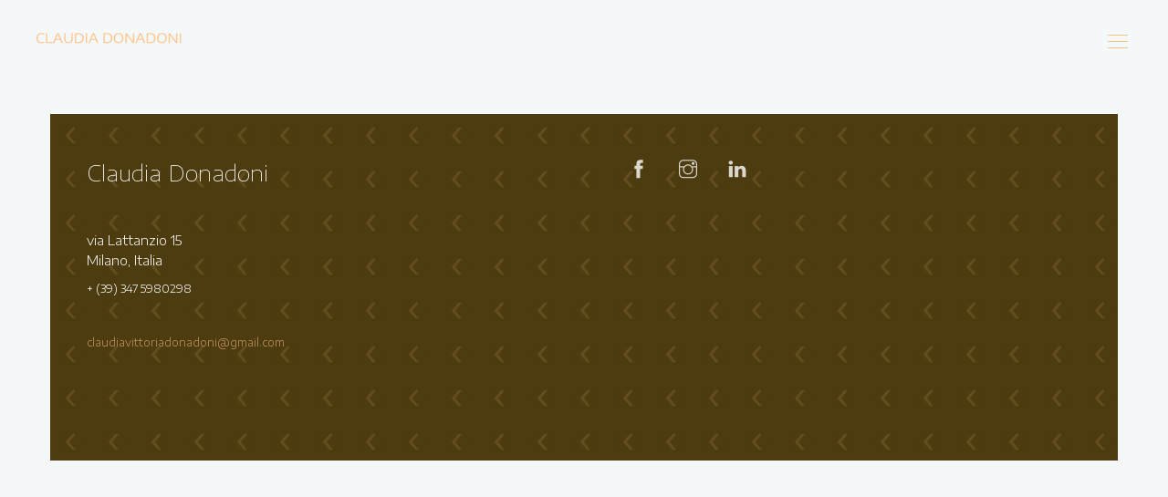

--- FILE ---
content_type: text/html
request_url: http://claudiadonadoni.com/contatti.html
body_size: 11720
content:
<!DOCTYPE html>
<html lang="en" class="no-js">
    <!-- Begin Head -->
    <head>
        <!-- Basic -->
        <meta charset="utf-8"/>
        <meta name="viewport" content="width=device-width, initial-scale=1, shrink-to-fit=no">
        <meta http-equiv="x-ua-compatible" content="ie=edge">
        <title>Claudia Donadoni</title>
        <meta name="keywords" content="" />
        <meta name="description" content="">
        <meta name="author" content="SunnySide">

        <!-- Web Fonts -->
        <link href="https://fonts.googleapis.com/css?family=Lato:300,400,400i|Montserrat:400,700" rel="stylesheet">
        <link rel="stylesheet" href="https://fonts.googleapis.com/css?family=Encode+Sans+Expanded: Extra-Light,Light,Thin">

        <!-- Vendor Styles -->
        <link href="vendor/bootstrap/css/bootstrap.min.css" rel="stylesheet" type="text/css"/>
        <link href="css/animate.css" rel="stylesheet" type="text/css"/>
        <link href="vendor/themify/themify.css" rel="stylesheet" type="text/css"/>
        <link href="vendor/scrollbar/scrollbar.min.css" rel="stylesheet" type="text/css"/>
        <link href="vendor/magnific-popup/magnific-popup.css" rel="stylesheet" type="text/css"/>
        <link href="vendor/swiper/swiper.min.css" rel="stylesheet" type="text/css"/>
        <link href="vendor/cubeportfolio/css/cubeportfolio.min.css" rel="stylesheet" type="text/css"/>

        <!-- Theme Styles -->
        <link href="css/style.css" rel="stylesheet" type="text/css"/>
        <link href="css/global/global.css" rel="stylesheet" type="text/css"/>

        <!-- Favicon -->
        <link rel="shortcut icon" href="img/favicon.ico" type="image/x-icon">
        <link rel="apple-touch-icon" href="img/apple-touch-icon.png">
    </head>
    <!-- End Head -->

    <!-- Body -->
    <body>

        <!--========== HEADER ==========-->
        <header class="navbar-fixed-top s-header js__header-sticky js__header-overlay">
            <!-- Navbar -->
            <div class="s-header__navbar">
                <div class="s-header__container">
                    <div class="s-header__navbar-row">
                        <div class="s-header__navbar-row-col">
                            <!-- Logo -->
                            <div class="s-header__logo">
                                <a href="index.html" class="s-header__logo-link">
                                     <img class="s-header__logo-img s-header__logo-img-default" src="img/logo.png" alt="">
                                    <img class="s-header__logo-img s-header__logo-img-shrink" src="img/logo-dark.png" alt="">
                                </a>
                            </div>
                            <!-- End Logo -->
                        </div>
                        <div class="s-header__navbar-row-col">
                            <!-- Trigger -->
                            <a href="javascript:void(0);" class="s-header__trigger js__trigger">
                                <span class="s-header__trigger-icon"></span>
                                <svg x="0rem" y="0rem" width="3.125rem" height="3.125rem" viewbox="0 0 54 54">
                                    <circle fill="transparent" stroke="#fff" stroke-width="1" cx="27" cy="27" r="25" stroke-dasharray="157 157" stroke-dashoffset="157"></circle>
                                </svg>
                            </a>
                            <!-- End Trigger -->
                        </div>
                    </div>
                </div>
            </div>
            <!-- End Navbar -->

            <!-- Overlay -->
            <div class="s-header-bg-overlay js__bg-overlay">
                <!-- Nav -->
                <nav class="s-header__nav js__scrollbar">
                    <div class="container-fluid">
                    <!-- Menu List -->                                
                  <ul class="list-unstyled s-header__nav-menu">
                  <li class="s-header__nav-menu-item"><a class="s-header__nav-menu-link s-header__nav-menu-link-divider" href="bio.html">BIO</a></li>
                  <li class="s-header__nav-menu-item"><a class="s-header__nav-menu-link s-header__nav-menu-link-divider" href="teatro.html">TEATRO</a></li>
                  <li class="s-header__nav-menu-item"><a class="s-header__nav-menu-link s-header__nav-menu-link-divider" href="coaching.html">COACHING</a></li>
                  <li class="s-header__nav-menu-item"><a class="s-header__nav-menu-link s-header__nav-menu-link-divider" href="workshop.html">WORKSHOP</a></li>
                  <li class="s-header__nav-menu-item"><a class="s-header__nav-menu-link s-header__nav-menu-link-divider" href="conduzioni.html">CONDUZIONI</a></li>
                  <li class="s-header__nav-menu-item"><a class="s-header__nav-menu-link s-header__nav-menu-link-divider" href="cinema.html">CINEMA/TV</a></li>
                  <li class="s-header__nav-menu-item"><a class="s-header__nav-menu-link s-header__nav-menu-link-divider" href="date.html">DATE</a></li>
                  <li class="s-header__nav-menu-item"><a class="s-header__nav-menu-link s-header__nav-menu-link-divider" href="press.html">PRESS</a></li>
                  <li class="s-header__nav-menu-item"><a class="s-header__nav-menu-link s-header__nav-menu-link-divider" href="contatti.html">CONTATTI</a></li>
                  </ul>
                        <!-- End Menu List -->
                    </div>
                </nav>
                <!-- End Nav -->
                
                

                <!-- Action -->
                <ul class="list-inline s-header__action s-header__action--rb">
                    <li class="s-header__action-item">
                        <a class="s-header__action-link" href="https://www.facebook.com/claudiavittoriadonadoni/">
                            <i class="g-padding-r-5--xs ti-facebook"></i></a>
                    </li>
                    <li class="s-header__action-item">
                        <a class="s-header__action-link" href="https://www.instagram.com/Donadonic/">
                           <i class="g-padding-r-5--xs ti-instagram"></i></a>
                    </li>
                    <li class="s-header__action-item">
                        <a class="s-header__action-link" href="https://www.linkedin.com/in/claudia-donadoni-a5a789106/">
                            <i class="g-padding-r-5--xs ti-linkedin"></i></a>
                    </li>
                </ul>
                <!-- End Action -->
            </div>
            <!-- End Overlay -->
        </header>
        <!--========== END HEADER ==========-->

 

        <!--========== PAGE CONTENT ==========-->
<div id="js__scroll-to-appointment" class="g-bg-color--sky-light g-padding-y-80--xs g-padding-y-125--sm">
            <div class="container">
                
                    
<div class="row g-bg-color--dark" style="background-image: url(img/arrow_back_trasp.png)">
                    <!-- Contacts -->
                    <div class="col-md-6">
                        <div class="g-overflow--hidden g-padding-x-40--xs g-padding-y-50--xs">
                            <h2 class="g-font-size-24--xs g-color--white g-margin-b-50--xs">Claudia Donadoni</h2>
                            <ul class="list-unstyled g-margin-b-70--xs">
                                <li class="clearfix g-color--white g-margin-b-10--xs">
                                    
                                    <div class="g-media__body g-font-size-14--xs">
                                     via Lattanzio 15<br>
                                     Milano, Italia
                                    </div>
                                </li>
                                <li class="clearfix g-color--white g-margin-b-40--xs">
                                 <div class="g-media__body g-font-size-12--xs">+ (39) 347 5980298
                                 </div>
                                </li>
                                <li class="clearfix g-color--white g-margin-b-40--xs">
                                   <div class="g-media__body g-font-size-12--xs">
								   <a href="mailto:claudiavittoriadonadoni@gmail.com">claudiavittoriadonadoni@gmail.com</a>
                                   </div>
                                </li>
								
                            </ul>
                            
                            
                        </div>
                    </div>
                    <div class="col-md-6">
                        <div class="g-overflow--hidden g-padding-x-40--xs g-padding-y-50--xs">
                            
                           
                            <ul class="list-inline g-ul-li-lr-15--xs">
                                <li><a href="https://www.facebook.com/claudiavittoriadonadoni/"><i class="g-font-size-20--xs g-color--white-opacity ti-facebook"></i></a></li>
                                <li><a href="https://www.instagram.com/Donadonic/"><i class="g-font-size-20--xs g-color--white-opacity ti-instagram"></i></a></li>
                                <li><a href="https://www.linkedin.com/in/claudia-donadoni-a5a789106/"><i class="g-font-size-20--xs g-color--white-opacity ti-linkedin"></i></a></li>
                            </ul>
                            
                        </div>
                    </div>
                    <!-- End Contacts -->
	</div>
            </div>
        </div>
        <!-- End Form -->
        <!--========== END PAGE CONTENT ==========-->

        

        <!-- Back To Top -->
        <a href="javascript:void(0);" class="s-back-to-top js__back-to-top"></a>

        <!--========== JAVASCRIPTS (Load javascripts at bottom, this will reduce page load time) ==========-->
        <!-- Vendor -->
        <script type="text/javascript" src="vendor/jquery.min.js"></script>
        <script type="text/javascript" src="vendor/jquery.migrate.min.js"></script>
        <script type="text/javascript" src="vendor/bootstrap/js/bootstrap.min.js"></script>
        <script type="text/javascript" src="vendor/jquery.smooth-scroll.min.js"></script>
        <script type="text/javascript" src="vendor/jquery.back-to-top.min.js"></script>
        <script type="text/javascript" src="vendor/scrollbar/jquery.scrollbar.min.js"></script>
        <script type="text/javascript" src="vendor/swiper/swiper.jquery.min.js"></script>
        <script type="text/javascript" src="vendor/masonry/jquery.masonry.pkgd.min.js"></script>
        <script type="text/javascript" src="vendor/masonry/imagesloaded.pkgd.min.js"></script>
        <script type="text/javascript" src="vendor/jquery.equal-height.min.js"></script>
        <script type="text/javascript" src="vendor/jquery.parallax.min.js"></script>
        <script type="text/javascript" src="vendor/jquery.wow.min.js"></script>

        <!-- General Components and Settings -->
        <script type="text/javascript" src="js/global.min.js"></script>
        <script type="text/javascript" src="js/components/header-sticky.min.js"></script>
        <script type="text/javascript" src="js/components/scrollbar.min.js"></script>
        <script type="text/javascript" src="js/components/swiper.min.js"></script>
        <script type="text/javascript" src="js/components/masonry.min.js"></script>
        <script type="text/javascript" src="js/components/equal-height.min.js"></script>
        <script type="text/javascript" src="js/components/parallax.min.js"></script>
        <script type="text/javascript" src="js/components/wow.min.js"></script>
        <!--========== END JAVASCRIPTS ==========-->

    </body>
    <!-- End Body -->
</html>


--- FILE ---
content_type: text/css
request_url: http://claudiadonadoni.com/css/style.css
body_size: 46951
content:
/*----------------------------------
	Common HTML elements and more for easier usage
------------------------------------*/
html {
  overflow-x: hidden;
}

html, html a, body {
  -webkit-font-smoothing: antialiased;
}

html {
  font-size: 16px;
  -webkit-tap-highlight-color: transparent;
}

body {
  font-size: 1rem;
  font-family: Encode Sans Expanded;
  color: #3d310b;
  line-height: 1.6;
  background-color: #fff;
}

/* Typography */
h1, h2, h3, h4, h5, h6 {
  font-weight: 200;
  font-family: Encode Sans Expanded;
  line-height: 1.2;
  color: #ffc184;
  margin-top: 0;
  margin-bottom: .5rem;
}

h1,
h2,
h3,
h4,
h5,
h6 {
  
  margin-bottom: 0.75rem;
}

h1 a,
h2 a,
h3 a,
h4 a,
h5 a,
h6 a {
  color: #242424;
  transition-duration: 200ms;
  transition-property: all;
  transition-timing-function: cubic-bezier(0.7, 1, 0.7, 1);
}

h1 a:focus, h1 a:hover,
h2 a:focus,
h2 a:hover,
h3 a:focus,
h3 a:hover,
h4 a:focus,
h4 a:hover,
h5 a:focus,
h5 a:hover,
h6 a:focus,
h6 a:hover {
  color: #1b1604;
  transition-duration: 200ms;
  transition-property: all;
  transition-timing-function: cubic-bezier(0.7, 1, 0.7, 1);
}

h1 {
  font-size: 2.5rem;
}

h2 {
  font-size: 2rem;
}

h3 {
  font-size: 1.75rem;
}

h4 {
  font-size: 1.5rem;
}

h5 {
  font-size: 1.25rem;
}

h6 {
  font-size: 1rem;
}

em,
li {
  font-size: 1rem;
  font-weight: 300;
  color: #242424;
}

em > a,
li > a {
  color: #242424;
}

em > a:hover,
li > a:hover {
  color: #1b1604;
}

small {
  color: #656565;
}

label {
  font-size: 0.8125rem;
  font-weight: 700;
  color: #242424;
  margin-bottom: .25rem;
}

i {
  line-height: 1;
}

/* Paragraph */
p {
  font-size: 0.9375rem;
  font-weight: 300;
  color: #3d310b;
  line-height: 1.6;
  margin-top: 0;
  margin-bottom: 1rem;
}

/* Links */
a {
  color: #c69666;
  text-decoration: none;
}

a:focus, a:hover {
  color: #c69666;
  font-weight: bold;
  text-decoration: none;
}

a:focus {
  outline: none;
}

/*----------------------------------
  Selection
------------------------------------*/
::selection {
  color: #ffc184;
  background: #1b1604;
  text-shadow: none;
}

::-webkit-selection {
  color: #ffc184;
  background: #1b1604;
  text-shadow: none;
}

:active,
:focus {
  outline: none;
}

/*----------------------------------
  Button
------------------------------------*/
.s-btn {
  display: inline-block;
  text-align: center;
  vertical-align: middle;
  border: none;
  white-space: nowrap;
  touch-action: manipulation;
  cursor: pointer;
  user-select: none;
  transition-duration: 300ms;
  transition-property: all;
  transition-timing-function: cubic-bezier(0.7, 1, 0.7, 1);
}

.s-btn:focus, .s-btn:hover {
  text-decoration: none;
  transition-duration: 300ms;
  transition-property: all;
  transition-timing-function: cubic-bezier(0.7, 1, 0.7, 1);
}

.s-btn.focus {
  text-decoration: none;
}

.s-btn:active, .s-btn.active {
  background-image: none;
  outline: 0;
}

.s-btn.disabled, .s-btn:disabled,
fieldset[disabled] .s-btn {
  cursor: not-allowed;
  opacity: .65;
}

.s-btn__element--left, .s-btn__element--right {
  display: table-cell;
  vertical-align: middle;
  text-align: left;
}

/* Sizes
------------------------------ */
.s-btn--xs {
  font-size: 0.75rem;
  font-weight: 400;
  padding: 0.5rem 1.25rem;
}

.s-btn--sm {
  font-size: 0.875rem;
  font-weight: 400;
  padding: 0.75rem 1.25rem;
}

.s-btn--md {
  font-size: 0.8125rem;
  font-weight: 400;
  padding: 1rem 2.5rem;
}

.s-btn-icon--md {
  font-size: 1rem;
  padding: 0.9375rem 1.5625rem 0.75rem;
}

/* Styles
------------------------------ */
.s-btn--white-brd {
  color: #ffc184;
  background: transparent;
  border-width: 0.0625rem;
  border-style: solid;
  border-color: #ffc184;
}

.s-btn--white-brd:focus, .s-btn--white-brd:hover {
  color: #222324;
  background: #ffc184;
  border-color: #ffc184;
}

.s-btn--white-bg {
  color: #222324;
  background: #ffc184;
}

.s-btn--white-bg:focus, .s-btn--white-bg:hover {
  color: #1b1604;
  background: #ffc184;
}

.s-btn--dark-bg {
  color: #ffc184;
  background: #222324;
  border-width: 0.0625rem;
  border-style: solid;
  border-color: #222324;
}

.s-btn--dark-bg:focus, .s-btn--dark-bg:hover {
  color: #ffc184;
  background: #1b1604;
  border-color: #1b1604;
}

.s-btn--dark-brd {
  color: #222324;
  background: transparent;
  border-width: 0.0625rem;
  border-style: solid;
  border-color: #222324;
}

.s-btn--dark-brd:focus, .s-btn--dark-brd:hover {
  color: #ffc184;
  background: #222324;
  border-color: #222324;
}

.s-btn--primary-bg {
  color: #ffc184;
  background: #1b1604;
  border-width: 0.0625rem;
  border-style: solid;
  border-color: #1b1604;
}

.s-btn--primary-bg:focus, .s-btn--primary-bg:hover {
  color: #ffc184;
  background: #1b1604;
  border-color: #1b1604;
}

.s-btn--primary-brd {
  color: #1b1604;
  background: transparent;
  border-width: 0.0625rem;
  border-style: solid;
  border-color: #1b1604;
}

.s-btn--primary-brd:focus, .s-btn--primary-brd:hover {
  color: #ffc184;
  background: #1b1604;
  border-color: #1b1604;
}

.s-btn-icon--white-brd {
  border-left: none;
}

.s-btn-icon--dark-brd {
  border-left: none;
}

/*----------------------------------
  Clients v1
------------------------------------*/
.s-clients-v1 {
  display: block;
  width: 6.25rem;
  height: auto;
  margin: 0 auto;
  opacity: 1;
  cursor: pointer;
  transition-duration: 200ms;
  transition-property: all;
  transition-timing-function: cubic-bezier(0.7, 1, 0.7, 1);
}

.s-clients-v1:hover {
  opacity: .8;
  transition-duration: 200ms;
  transition-property: all;
  transition-timing-function: cubic-bezier(0.7, 1, 0.7, 1);
}

/*----------------------------------
  FAQ
------------------------------------*/
.s-faq__pseudo {
  position: relative;
}

.s-faq__pseudo:before {
  position: absolute;
  left: 12.5rem;
  bottom: -1rem;
  z-index: -1;
  font-size: 9.375rem;
  font-family: Encode Sans Expanded;
  color: rgba(245, 248, 249, 0.8);
  content: "\0026";
}

.s-faq-grid__divider {
  display: inline-block;
  border-bottom: 0.0625rem solid rgba(255, 255, 255, 0.3);
  margin: .3125rem 0;
}

.s-faq-grid__title {
  font-size: 1rem;
  color: #ffc184;
  margin: .3125rem 0 0 .5rem;
}

.s-faq .cbp-caption {
  border-bottom: none;
}

/*----------------------------------
  Form Input
------------------------------------*/
/* Form Input v1 */
.s-form-v1__input {
  height: 3.375rem;
  color: #ffc184;
  font-size: 0.875rem;
  font-weight: 300;
  background: transparent;
  border-color: #ffc184;
  border-right: none;
  box-shadow: none;
  letter-spacing: .1rem;
  text-transform: uppercase;
  padding: .625rem 2.5rem;
}

.s-form-v1__input::-webkit-input-placeholder {
  color: #ffc184;
}

.s-form-v1__input::-moz-placeholder {
  color: #ffc184;
}

.s-form-v1__input:-ms-input-placeholder {
  color: #ffc184;
}

.s-form-v1__input::placeholder {
  color: #ffc184;
}

.s-form-v1__input:focus {
  box-shadow: none;
  border-color: #ffc184;
  background: rgba(255, 255, 255, 0.1);
}

/* Form Input v2 */
.s-form-v2__input {
  height: 3.5rem;
  font-size: 0.875rem;
  font-weight: 300;
  color: #656565;
  border: none;
  box-shadow: none;
  letter-spacing: .1rem;
  text-transform: uppercase;
  padding: .625rem 1.25rem;
  transition-duration: 300ms;
  transition-property: all;
  transition-timing-function: cubic-bezier(0.7, 1, 0.7, 1);
}

.s-form-v2__input::-webkit-input-placeholder {
  color: #656565;
}

.s-form-v2__input::-moz-placeholder {
  color: #656565;
}

.s-form-v2__input:-ms-input-placeholder {
  color: #656565;
}

.s-form-v2__input::placeholder {
  color: #656565;
}

.s-form-v2__input:focus {
  font-weight: 400;
  color: #656565;
  box-shadow: none;
  transition-duration: 300ms;
  transition-property: all;
  transition-timing-function: cubic-bezier(0.7, 1, 0.7, 1);
}

.s-form-v2__input:focus::-webkit-input-placeholder {
  color: #656565;
}

.s-form-v2__input:focus::-moz-placeholder {
  color: #656565;
}

.s-form-v2__input:focus:-ms-input-placeholder {
  color: #656565;
}

.s-form-v2__input:focus::placeholder {
  color: #656565;
}

/* Form Input v3 */
.s-form-v3__input {
  position: relative;
  height: 3.125rem;
  font-size: 0.8125rem;
  font-weight: 400;
  color: rgba(255, 255, 255, 0.7);
  border: none;
  border-bottom: 0.0625rem solid rgba(255, 255, 255, 0.5);
  background: transparent;
  box-shadow: none;
  border-radius: 0;
  letter-spacing: .1rem;
  text-transform: uppercase;
  padding: 0 1.25rem 0 0;
  transition-duration: 300ms;
  transition-property: all;
  transition-timing-function: cubic-bezier(0.7, 1, 0.7, 1);
}

.s-form-v3__input::-webkit-input-placeholder {
  color: rgba(255, 255, 255, 0.7);
}

.s-form-v3__input::-moz-placeholder {
  color: rgba(255, 255, 255, 0.7);
}

.s-form-v3__input:-ms-input-placeholder {
  color: rgba(255, 255, 255, 0.7);
}

.s-form-v3__input::placeholder {
  color: rgba(255, 255, 255, 0.7);
}

.s-form-v3__input:focus {
  color: #ffc184;
  border-color: rgba(255, 255, 255, 0.99);
  box-shadow: none;
}

.s-form-v3__input:focus::-webkit-input-placeholder {
  color: #ffc184;
}

.s-form-v3__input:focus::-moz-placeholder {
  color: #ffc184;
}

.s-form-v3__input:focus:-ms-input-placeholder {
  color: #ffc184;
}

.s-form-v3__input:focus::placeholder {
  color: #ffc184;
}

/* Form Input v4 */
.s-form-v4__input {
  position: relative;
  height: 3.125rem;
  font-size: 0.8125rem;
  font-weight: 400;
  color: rgba(34, 35, 36, 0.5);
  border: none;
  border-bottom: .0625rem solid;
  background: rgba(34, 35, 36, 0.3);
  background: transparent;
  box-shadow: none;
  border-radius: 0;
  letter-spacing: .1rem;
  text-transform: uppercase;
  padding: 0 1.25rem .3125rem 1rem;
  transition-duration: 300ms;
  transition-property: all;
  transition-timing-function: cubic-bezier(0.7, 1, 0.7, 1);
}

.s-form-v4__input::-webkit-input-placeholder {
  color: rgba(34, 35, 36, 0.5);
}

.s-form-v4__input::-moz-placeholder {
  color: rgba(34, 35, 36, 0.5);
}

.s-form-v4__input:-ms-input-placeholder {
  color: rgba(34, 35, 36, 0.5);
}

.s-form-v4__input::placeholder {
  color: rgba(34, 35, 36, 0.5);
}

.s-form-v4__input:focus {
  color: #222324;
  border-color: #222324;
  box-shadow: none;
}

.s-form-v4__input:focus::-webkit-input-placeholder {
  color: #222324;
}

.s-form-v4__input:focus::-moz-placeholder {
  color: #222324;
}

.s-form-v4__input:focus:-ms-input-placeholder {
  color: #222324;
}

.s-form-v4__input:focus::placeholder {
  color: #222324;
}

.s-form-v4__icon {
  font-size: 1.125rem;
  color: rgba(34, 35, 36, 0.7);
  border-bottom: 0.0625rem solid #222324;
  padding: 0 .75rem .95rem;
}

/* Form Input v5 */
.s-form-v5__input {
  height: 3.375rem;
  color: #656565;
  font-size: 0.875rem;
  font-weight: 300;
  background: transparent;
  border-color: #222324;
  border-right: none;
  box-shadow: none;
  letter-spacing: .1rem;
  text-transform: uppercase;
  padding: .625rem 2.5rem;
}

.s-form-v5__input::-webkit-input-placeholder {
  color: #656565;
}

.s-form-v5__input::-moz-placeholder {
  color: #656565;
}

.s-form-v5__input:-ms-input-placeholder {
  color: #656565;
}

.s-form-v5__input::placeholder {
  color: #656565;
}

.s-form-v5__input:focus {
  color: #222324;
  box-shadow: none;
  border-color: #222324;
}

.s-form-v5__input:focus::-webkit-input-placeholder {
  color: #222324;
}

.s-form-v5__input:focus::-moz-placeholder {
  color: #222324;
}

.s-form-v5__input:focus:-ms-input-placeholder {
  color: #222324;
}

.s-form-v5__input:focus::placeholder {
  color: #222324;
}

/*----------------------------------
  Icons
------------------------------------*/
.s-icon {
  display: inline-block;
  text-align: center;
  vertical-align: middle;
  transition-duration: 300ms;
  transition-property: all;
  transition-timing-function: cubic-bezier(0.7, 1, 0.7, 1);
}

.s-icon:focus, .s-icon:hover {
  text-decoration: none;
  transition-duration: 300ms;
  transition-property: all;
  transition-timing-function: cubic-bezier(0.7, 1, 0.7, 1);
}

/* Sizes
------------------------------ */
.s-icon--sm {
  width: 2.5rem;
  height: 2.5rem;
  font-size: 0.8125rem;
  padding: 0.6875rem;
}

.s-icon--md {
  width: 3.125rem;
  height: 3.125rem;
  font-size: 1.125rem;
  padding: 0.75rem;
}

.s-icon--lg {
  width: 3.5rem;
  height: 3.5rem;
  font-size: 1.625rem;
  padding: 0.5625rem 1rem;
}

/* Styles
------------------------------ */
.s-icon--white-brd {
  color: #ffc184;
  background: transparent;
  border-width: 0.0625rem;
  border-style: solid;
  border-color: #ffc184;
  line-height: 1.4;
}

.s-icon--white-brd:focus, .s-icon--white-brd:hover {
  color: #ffc184;
  background: #1b1604;
  border-color: #1b1604;
}

.s-icon--white-bg {
  color: #ffc184;
  background: transparent;
  border-width: 0.0625rem;
  border-style: dotted;
  border-color: #ffc184;
  line-height: 1.4;
}

.s-icon--white-bg:focus, .s-icon--white-bg:hover {
  color: #1b1604;
  background: transparent;
	border-width: 0.1rem;
  border-color: #ffc184;
}

.s-icon--primary-brd {
  color: #1b1604;
  background: transparent;
  border-width: 0.0625rem;
  border-style: solid;
  border-color: #1b1604;
  line-height: 1.4;
}

.s-icon--primary-brd:focus, .s-icon--primary-brd:hover {
  color: #ffc184;
  background: #1b1604;
  border-color: #1b1604;
}

.s-icon--primary-bg {
  color: #ffc184;
  background: #1b1604;
  line-height: 1.6;
}

/*----------------------------------
  Promo Block
------------------------------------*/
/* Promo Block v1 */
.s-promo-block-v1__square-effect {
  position: relative;
}

.s-promo-block-v1__square-effect:before {
  position: absolute;
  top: -5rem;
  left: -1.875rem;
  width: 18.75rem;
  height: 10.9375rem;
  border: .625rem solid;
  border-color: rgba(255, 255, 255, 0.2);
  content: " ";
}

.s-promo-block-v1__square-effect:after {
  position: absolute;
  right: 0;
  bottom: -2rem;
  width: 9.375rem;
  height: 9.375rem;
  border: .625rem solid;
  z-index: -1;
  border-color: rgba(108, 184, 237, 0.9);
  content: " ";
}

/* Promo Block v2 */
.s-promo-block-v2 {
  position: relative;
  z-index: 1;
}

.s-promo-block-v2:before {
  position: absolute;
  top: 0;
  left: 0;
  right: 0;
  bottom: 0;
  z-index: -1;
  width: 100%;
  height: 100%;
  background-image: linear-gradient(145deg, rgba(152, 119, 234, 0.7) -25%, #c69666 100%);
  background-repeat: repeat-x;
  content: " ";
}

.s-promo-block-v2__form {
  position: absolute;
  top: 50%;
  right: 0;
  -webkit-transform: translate3d(0, -50%, 0);
  transform: translate3d(0, -50%, 0);
}

@media (max-width: 61.9em) {
  .s-promo-block-v2__form {
    position: static;
    -webkit-transform: translate3d(0, 0, 0);
    transform: translate3d(0, 0, 0);
  }
}

/* Promo Block v3 */
.s-promo-block-v3__divider {
  position: relative;
  padding-bottom: 1.875rem;
}

.s-promo-block-v3__divider:before {
  position: absolute;
  top: 0;
  left: 0;
  right: 0;
  bottom: 0;
  width: 100%;
  height: 0.1875rem;
  background-image: linear-gradient(145deg, rgba(152, 119, 234, 0.9) -25%, #c69666 100%);
  background-repeat: repeat-x;
  content: " ";
}

.s-promo-block-v3__date {
  line-height: .8;
  margin-right: 1rem;
}

.s-promo-block-v3__month, .s-promo-block-v3__year {
  display: block;
  line-height: 1.3;
}

.s-promo-block-v3__month {
  vertical-align: top;
}

/* Promo Block v4 */
.s-promo-block-v4 {
  position: relative;
  z-index: 1;
}

.s-promo-block-v4:before {
  position: absolute;
  top: 0;
  left: 0;
  right: 0;
  bottom: 0;
  z-index: -1;
  width: 100%;
  height: 100%;
  background-image: linear-gradient(to bottom, rgba(34, 35, 36, 0.3) 0%, rgba(19, 177, 205, 0.6) 100%);
  background-repeat: repeat-x;
  content: " ";
}

/* Promo Block v5 */
.s-promo-block-v5 {
  position: relative;
  z-index: 1;
}

.s-promo-block-v5:before {
  position: absolute;
  top: 0;
  left: 0;
  right: 0;
  bottom: 0;
  z-index: -1;
  width: 100%;
  height: 100%;
  background-image: linear-gradient(90deg, rgba(28, 123, 172, 0.93) 0%, rgba(19, 177, 205, 0.93) 100%);
  background-repeat: repeat-x;
  content: " ";
}

/* Promo Block v6 */
.s-promo-block-v6 {
  position: relative;
  z-index: 1;
}

.s-promo-block-v6:before {
  position: absolute;
  top: 0;
  left: 0;
  right: 0;
  bottom: 0;
  z-index: -1;
  width: 100%;
  height: 100%;
  background-image: linear-gradient(-180deg, rgba(47, 24, 2, 0.05) 0%, #4c3c0f 98%);
  background-repeat: repeat-x;
  content: " ";
}

/* Promo Block v7 */
.s-promo-block-v7 {
  position: relative;
  z-index: 1;
}

.s-promo-block-v7:before {
  position: absolute;
  top: 0;
  left: 0;
  right: 0;
  bottom: 0;
  z-index: -1;
  width: 100%;
  height: 100%;
  background-image: linear-gradient(145deg, rgba(19, 177, 205, 0.97) 0%, rgba(152, 119, 234, 0.97) 100%);
  background-repeat: repeat-x;
  content: " ";
}

/*----------------------------------
  Mockup
------------------------------------*/
/* Mockup v1 */
.s-mockup-v1 {
  position: relative;
  width: 55rem;
  height: auto;
  z-index: 1;
}

@media (max-width: 61.9em) {
  .s-mockup-v1 {
    width: 100%;
    height: auto;
  }
}

/* Mockup v2 */
.s-mockup-v2 {
  position: absolute;
  left: 6.25rem;
  bottom: 6.25rem;
  width: 25rem;
  height: auto;
}

@media (max-width: 33.9em) {
  .s-mockup-v2 {
    display: none;
  }
}

@media (min-width: 34em) {
  .s-mockup-v2 {
    position: absolute;
    left: 0.625rem;
    bottom: 0.625rem;
    width: 18.75rem;
    height: auto;
  }
}

@media (min-width: 48em) {
  .s-mockup-v2 {
    position: absolute;
    left: 5rem;
    bottom: 5rem;
    width: 18.75rem;
    height: auto;
  }
}

/*----------------------------------
  Plan
------------------------------------*/
/* Plan v1 */
.s-plan-v1 {
  box-shadow: 0.625rem 0.625rem 0.9375rem 0 rgba(31, 31, 31, 0.075);
}

.s-plan-v1__price-mark, .s-plan-v1__price-tag {
  color: #1b1604;
}

.s-plan-v1__price-mark {
  font-size: 1.375rem;
  vertical-align: top;
}

.s-plan-v1__price-tag {
  font-size: 1.875rem;
  line-height: 1.1;
}

/* Plan v2 */
@media (min-width: 62em) {
  .s-plan-v2__main {
    position: relative;
    z-index: 1;
    box-shadow: 0 -1.25rem 3.125rem 0 rgba(34, 35, 36, 0.05);
    margin-top: -.4375rem;
  }
}

/*----------------------------------
  Process v1
------------------------------------*/
.s-process-v1 {
  position: relative;
}

.s-process-v1:before {
  position: absolute;
  top: 3.125rem;
  left: 60%;
  width: 80%;
  height: 0.0625rem;
  background: rgba(255, 255, 255, 0.2);
  content: " ";
  margin-top: -.03125rem;
}

@media (max-width: 47.9em) {
  .s-process-v1:before {
    display: none;
  }
}

.s-process-v1:last-child:before {
  display: none;
}

/*----------------------------------
  Scroll To Section
------------------------------------*/
/* Scroll To Section v1 */
.s-scroll-to-section-v1--bc {
  position: absolute;
  left: 50%;
  bottom: 0.625rem;
  z-index: 1;
  -webkit-transform: translate3d(-50%, 0, 0);
  transform: translate3d(-50%, 0, 0);
  text-align: center;
}

/*----------------------------------
  Team v1
------------------------------------*/
.s-team-v1 {
  position: relative;
  cursor: pointer;
}

.s-team-v1:before {
  position: absolute;
  top: 0;
  left: 0;
  z-index: 1;
  width: 100%;
  height: 100%;
  content: " ";
  transition-duration: 300ms;
  transition-property: all;
  transition-timing-function: cubic-bezier(0.7, 1, 0.7, 1);
}

.s-team-v1:hover:before {
  box-shadow: 0 0 1.25rem 0.3125rem rgba(34, 35, 36, 0.07);
}

/*----------------------------------
  Video
------------------------------------*/
.s-video__bg {
  position: relative;
}

.s-video__bg:before {
  position: absolute;
  top: 0;
  left: 0;
  width: 100%;
  height: 100%;
  z-index: 1;
  background-image: linear-gradient(145deg, rgba(103, 181, 241, 0.8) 0, rgba(152, 119, 234, 0.8) 100%);
  background-repeat: repeat-x;
  content: " ";
}

/* Video v2 */
.s-video-v2__bg {
  position: relative;
}

.s-video-v2__bg:before {
  position: absolute;
  top: 0;
  left: 0;
  width: 100%;
  height: 100%;
  z-index: 1;
  background: rgba(34, 35, 36, 0.85);
  content: " ";
}

/*----------------------------------
  Header
------------------------------------*/
.s-header__navbar {
  background: transparent;
  transition-duration: 300ms;
  transition-property: all;
  transition-timing-function: cubic-bezier(0.7, 1, 0.7, 1);
}

/* Container
------------------------------ */
.s-header__container {
  width: 100%;
  height: auto;
  display: table;
  padding: .75rem 1.875rem;
}

.s-header__container:before, .s-header__container:after {
  content: " ";
  display: table;
}

.s-header__container:after {
  clear: both;
}

.container-fluid {
  padding-left: 2.1875rem;
  padding-right: 2.1875rem;
}

/* Navbar Row
------------------------------ */
.s-header__navbar-row {
  position: relative;
  display: table-row;
  clear: both;
}

.s-header__navbar-row-col {
  width: 50%;
  display: table-cell;
  vertical-align: middle;
}

/* Logo
------------------------------ */
.s-header__logo {
  position: relative;
  z-index: 9999;
  width: 100%;
  height: auto;
  float: left;
}

.s-header__logo-link {
  display: inline-block;
  padding: 1rem 0;
}

.s-header__logo-link:focus, .s-header__logo-link:hover {
  text-decoration: none;
}

.s-header__logo-img-default, .s-header__logo-img-shrink {
  display: block;
  transition-duration: 300ms;
  transition-property: all;
  transition-timing-function: cubic-bezier(0.7, 1, 0.7, 1);
}

.s-header__logo-img-default {
  opacity: 1;
}

.s-header__logo-img-shrink {
  position: absolute;
  top: 1rem;
  left: 0;
  opacity: 0;
}

@media (max-width: 61.9em) {
  .s-header__logo {
    width: auto;
    height: auto;
    float: left;
  }
}

/* Trigger
------------------------------ */
.s-header__trigger {
  position: relative;
  z-index: 9999;
  width: 3.125rem;
  height: 3.125rem;
  float: right;
  overflow: hidden;
  transition-duration: 500ms;
  transition-property: all;
  transition-timing-function: cubic-bezier(0.7, 1, 0.7, 1);
}

/* Trigger Icon */
.s-header__trigger-icon {
  position: absolute;
  top: 50%;
  left: 50%;
  right: auto;
  bottom: auto;
  width: 1.375rem;
  height: 0.0625rem;
  background: #ffc184;
  -webkit-transform: translate3d(-50%, -50%, 0);
  transform: translate3d(-50%, -50%, 0);
  transition-duration: 500ms;
  transition-property: all;
  transition-timing-function: cubic-bezier(0.7, 1, 0.7, 1);
}

.s-header__trigger-icon:before, .s-header__trigger-icon:after {
  position: absolute;
  top: 0;
  width: 100%;
  height: 100%;
  background: inherit;
  content: " ";
  -webkit-transform: translate3d(0, 0, 0);
  transform: translate3d(0, 0, 0);
  -webkit-backface-visibility: hidden;
  backface-visibility: hidden;
  -webkit-transition: transform 0.5s, width 0.5s, top 0.3s;
  transition: transform 0.5s, width 0.5s, top 0.3s;
}

.s-header__trigger-icon:before {
  -webkit-transform-origin: left top;
  transform-origin: left top;
  -webkit-transform: translate3d(0, 0.4375rem, 0);
  transform: translate3d(0, 0.4375rem, 0);
}

.s-header__trigger-icon:after {
  -webkit-transform-origin: left top;
  transform-origin: left top;
  -webkit-transform: translate3d(0, -0.4375rem, 0);
  transform: translate3d(0, -0.4375rem, 0);
}

.s-header__trigger--dark .s-header__trigger-icon {
  background: #222324;
}

.s-header__trigger svg {
  position: absolute;
  top: 0;
  left: 0;
}

.s-header__trigger circle {
  -webkit-transition: stroke-dashoffset 0.4s 0s;
  transition: stroke-dashoffset 0.4s 0s;
}

/* Trigger Is Active Style */
.-is-active.s-header__trigger {
  -webkit-transform: rotate(90deg);
  transform: rotate(90deg);
}

.-is-active .s-header__trigger-icon {
  background: #ffc184;
}

.-is-active .s-header__trigger-icon:before, .-is-active .s-header__trigger-icon:after {
  width: 50%;
  -webkit-transition: transform 0.5s, width 0.5s;
  transition: transform 0.5s, width 0.5s;
}

.-is-active .s-header__trigger-icon:before {
  -webkit-transform: rotate(45deg);
  transform: rotate(45deg);
}

.-is-active .s-header__trigger-icon:after {
  -webkit-transform: rotate(-45deg);
  transform: rotate(-45deg);
}

.-is-active.s-header__trigger circle {
  stroke-dashoffset: 0;
  -webkit-transition: stroke-dashoffset 0.4s 0.3s;
  transition: stroke-dashoffset 0.4s 0.3s;
}

/* Overlay
------------------------------ */
.s-header-bg-overlay {
  position: fixed;
  top: 0;
  left: 0;
  z-index: 999;
  width: 100%;
  height: 100%;
  background: rgba(34, 35, 36, 0);
  visibility: hidden;
  -webkit-transition: all 1s ease-in 0.4s;
  transition: all 1s ease-in 0.4s;
}

.s-header-bg-overlay.-is-open {
  background: #1b1604;
  visibility: visible;
  -webkit-transition: all 0.2s ease-out;
  transition: all 0.2s ease-out;
}

/* Nav
------------------------------ */
.s-header__nav {
  height: 100%;
  padding: 7.5rem 0;
}

/* Menu List */
.s-header__nav-menu {
  width: 18.75rem;
  float: right;
  text-align: right;
  margin-bottom: 0;
}

@media (max-width: 47.9em) {
  .s-header__nav-menu {
    width: 50%;
  }
}

@media (max-width: 33.9em) {
  .s-header__nav-menu {
    width: 100%;
    float: none;
  }
}

.s-header__nav-menu-item {
  padding: 0 0 0 5.625rem;
  margin-bottom: .4000rem;
}

@media (max-width: 47.9em) {
  .s-header__nav-menu-item {
    padding-left: 0;
  }
}

.s-header__nav-menu-link {
  display: inline-block;
  font-size: 1.25rem;
  font-weight: 300;
  color: #ffc184;
  opacity: .85;
  padding: .3125rem;
  transition-duration: 300ms;
  transition-property: all;
  transition-timing-function: cubic-bezier(0.7, 1, 0.7, 1);
}

.s-header__nav-menu-link-divider {
  position: relative;
}

.s-header__nav-menu-link-divider:before {
  position: absolute;
  top: 50%;
  right: -2.5rem;
  width: 2.1875rem;
  height: 0.0625rem;
  background: rgba(255, 255, 255, 0);
  content: " ";
  transition-duration: 300ms;
  transition-property: all;
  transition-timing-function: cubic-bezier(0.7, 1, 0.7, 1);
}

.s-header__nav-menu-link-divider[href]:focus, .s-header__nav-menu-link-divider[href]:hover {
  color: #ffc184;
}

.s-header__nav-menu-link-divider[href]:hover:before {
  right: 0;
  background: white;
}

.s-header__nav-menu-link-divider:focus, .s-header__nav-menu-link-divider:hover {
  color: #ffc184;
}

.s-header__nav-menu-link-divider:hover {
  opacity: 1;
  padding-right: 2.5rem;
}

.s-header__nav-menu-link-divider.-is-active {
  padding-right: 2.5rem;
}

.s-header__nav-menu-link-divider.-is-active:before {
  right: 0;
  background: white;
}

/* Action
------------------------------ */
.s-header__action {
  margin-bottom: 0;
}

.s-header__action--lb {
  position: absolute;
  left: 1.875rem;
  bottom: 1.875rem;
}

.s-header__action--rb {
  position: absolute;
  right: 1.875rem;
  bottom: 1.875rem;
}

.s-header__action-item {
  padding: 0;
  margin-left: .1875rem;
  margin-right: .3125rem;
}

.s-header__action-link {
  position: relative;
  font-size: 0.75rem;
  color: rgba(255, 255, 255, 0.4);
  text-transform: uppercase;
  padding: .3125rem;
}

.s-header__action-link:first-child {
  padding-left: 0;
}

.s-header__action-link:last-child {
  padding-right: 0;
}

.s-header__action-link:hover {
  color: rgba(255, 255, 255, 0.7);
}

.s-header__action-link.-is-active {
  color: white;
}

/* Menu Open/Close
------------------------------ */
.s-header-bg-overlay .s-header__nav-menu-item {
  opacity: 0;
  -webkit-transition: all 0.4s ease-in;
  transition: all 0.4s ease-in;
  -webkit-transform: translate3d(0, 1.25rem, 0);
  transform: translate3d(0, 1.25rem, 0);
}

.s-header-bg-overlay .s-header__action-item {
  opacity: 0;
  -webkit-transition: all 0.3s ease-in;
  transition: all 0.3s ease-in;
}

@media (max-width: 47.9em) {
  .s-header-bg-overlay.-is-open .s-header__nav-menu-item,
  .s-header-bg-overlay.-is-open .s-header__action-item {
    opacity: 1;
  }
}

@media (min-width: 34em) {
  .s-header-bg-overlay.-is-open .s-header__nav-menu-item {
    opacity: 1;
  }
  .s-header-bg-overlay.-is-open .s-header__nav-menu-item:nth-child(1) {
    -webkit-transition: all 0.4s 0.2s ease-out;
    transition: all 0.4s 0.2s ease-out;
    -webkit-transform: translate3d(0, 0, 0);
    transform: translate3d(0, 0, 0);
  }
  .s-header-bg-overlay.-is-open .s-header__nav-menu-item:nth-child(2) {
    -webkit-transition: all 0.4s 0.4s ease-out;
    transition: all 0.4s 0.4s ease-out;
    -webkit-transform: translate3d(0, 0, 0);
    transform: translate3d(0, 0, 0);
  }
  .s-header-bg-overlay.-is-open .s-header__nav-menu-item:nth-child(3) {
    -webkit-transition: all 0.4s 0.6s ease-out;
    transition: all 0.4s 0.6s ease-out;
    -webkit-transform: translate3d(0, 0, 0);
    transform: translate3d(0, 0, 0);
  }
  .s-header-bg-overlay.-is-open .s-header__nav-menu-item:nth-child(4) {
    -webkit-transition: all 0.4s 0.8s ease-out;
    transition: all 0.4s 0.8s ease-out;
    -webkit-transform: translate3d(0, 0, 0);
    transform: translate3d(0, 0, 0);
  }
  .s-header-bg-overlay.-is-open .s-header__nav-menu-item:nth-child(5) {
    -webkit-transition: all 0.4s 1s ease-out;
    transition: all 0.4s 1s ease-out;
    -webkit-transform: translate3d(0, 0, 0);
    transform: translate3d(0, 0, 0);
  }
  .s-header-bg-overlay.-is-open .s-header__nav-menu-item:nth-child(6) {
    -webkit-transition: all 0.4s 1.2s ease-out;
    transition: all 0.4s 1.2s ease-out;
    -webkit-transform: translate3d(0, 0, 0);
    transform: translate3d(0, 0, 0);
  }
  .s-header-bg-overlay.-is-open .s-header__nav-menu-item:nth-child(7) {
    -webkit-transition: all 0.4s 1.4s ease-out;
    transition: all 0.4s 1.4s ease-out;
    -webkit-transform: translate3d(0, 0, 0);
    transform: translate3d(0, 0, 0);
  }
  .s-header-bg-overlay.-is-open .s-header__nav-menu-item:nth-child(8) {
    -webkit-transition: all 0.4s 1.6s ease-out;
    transition: all 0.4s 1.6s ease-out;
    -webkit-transform: translate3d(0, 0, 0);
    transform: translate3d(0, 0, 0);
  }
  .s-header-bg-overlay.-is-open .s-header__nav-menu-item:nth-child(9) {
    -webkit-transition: all 0.4s 1.8s ease-out;
    transition: all 0.4s 1.8s ease-out;
    -webkit-transform: translate3d(0, 0, 0);
    transform: translate3d(0, 0, 0);
  }
  .s-header-bg-overlay.-is-open .s-header__nav-menu-item:nth-child(10) {
    -webkit-transition: all 0.4s 2s ease-out;
    transition: all 0.4s 2s ease-out;
    -webkit-transform: translate3d(0, 0, 0);
    transform: translate3d(0, 0, 0);
  }
  .s-header-bg-overlay.-is-open .s-header__action-item {
    opacity: 1;
  }
  .s-header-bg-overlay.-is-open .s-header__action-item:nth-child(1) {
    -webkit-transition: all 0.4s 0.4s ease-out;
    transition: all 0.4s 0.4s ease-out;
  }
  .s-header-bg-overlay.-is-open .s-header__action-item:nth-child(2) {
    -webkit-transition: all 0.4s 0.8s ease-out;
    transition: all 0.4s 0.8s ease-out;
  }
  .s-header-bg-overlay.-is-open .s-header__action-item:nth-child(3) {
    -webkit-transition: all 0.4s 1.2s ease-out;
    transition: all 0.4s 1.2s ease-out;
  }
}

/* Shrink
------------------------------ */
/* Navbar */
.s-header__shrink .s-header__navbar {
  box-shadow: 0 0 0.9375rem 0 rgba(34, 35, 36, 0.05);
}

.s-header__shrink.-is-open .s-header__navbar {
  background: transparent;
}

/* Logo */
.s-header__shrink.-is-open .s-header__logo-img-default {
  opacity: 1;
}

.s-header__shrink.-is-open .s-header__logo-img-shrink {
  opacity: 0;
}

.s-header__shrink .s-header__navbar {
  background: #ffc184;
}

.s-header__shrink .s-header__logo-img-default {
  opacity: 0;
}

.s-header__shrink .s-header__logo-img-shrink {
  opacity: 1;
}

/* Trigger Icon */
.s-header__shrink.-is-open .s-header__trigger-icon {
  background: #ffc184;
}

.s-header__shrink .s-header__trigger-icon {
  background: #222324;
}

/*----------------------------------
  Header v2
------------------------------------*/
/* Navbar
------------------------------ */
.s-header-v2__navbar {
  position: relative;
  z-index: 1000;
  min-height: 3.125rem;
  border-bottom: 0.0625rem solid rgba(255, 255, 255, 0.3);
  transition-duration: 300ms;
  transition-property: all;
  transition-timing-function: cubic-bezier(0.7, 1, 0.7, 1);
}

.s-header-v2__navbar:before, .s-header-v2__navbar:after {
  content: " ";
  display: table;
}

.s-header-v2__navbar:after {
  clear: both;
}

@media (max-width: 61.9em) {
  .s-header-v2__navbar {
    background: #ffc184;
    box-shadow: 0 0 0.9375rem 0.25rem rgba(34, 35, 36, 0.05);
  }
}

/* Navbar Row
------------------------------ */
.s-header-v2__navbar-row {
  display: table-row;
  clear: both;
}

@media (max-width: 61.9em) {
  .s-header-v2__navbar-row {
    display: inherit;
  }
}

/* Columns */
.s-header-v2__navbar-col {
  display: table-cell;
  vertical-align: middle;
}

@media (max-width: 61.9em) {
  .s-header-v2__navbar-col {
    display: block;
  }
}

/* Space */
.s-header-v2__navbar-col-width--180 {
  width: 11.250rem;
}

@media (max-width: 61.9em) {
  .s-header-v2__navbar-col-width--180 {
    width: auto;
  }
}

/* Variations */
@media (min-width: 62em) {
  .s-header-v2__navbar-col--left {
    float: left;
  }
  .s-header-v2__navbar-col--left .dropdown__mega-menu {
    right: auto;
    left: 10rem;
  }
}

@media (min-width: 62em) {
  .s-header-v2__navbar-col--right {
    float: right;
  }
}

/* Navbar Toggle
------------------------------ */
.s-header-v2__toggle {
  position: relative;
  display: none;
  float: right;
  background: transparent;
  border: none;
  outline: none;
  line-height: 4.3rem;
  padding: .5625rem .3125rem .5625rem .625rem;
  margin: 0;
}

.s-header-v2__toggle-icon-bar {
  position: relative;
  width: 1.315rem;
  height: 0.0625rem;
  display: inline-block;
  transition-duration: 300ms;
  transition-property: all;
  transition-timing-function: cubic-bezier(0.7, 1, 0.7, 1);
}

.s-header-v2__toggle-icon-bar, .s-header-v2__toggle-icon-bar:before, .s-header-v2__toggle-icon-bar:after {
  background: #222324;
}

.s-header-v2__toggle-icon-bar:before, .s-header-v2__toggle-icon-bar:after {
  position: absolute;
  left: 0;
  content: " ";
  transition-duration: 300ms;
  transition-property: all;
  transition-timing-function: cubic-bezier(0.7, 1, 0.7, 1);
}

.s-header-v2__toggle-icon-bar:before {
  width: 0.625rem;
  height: 0.0625rem;
  bottom: .625rem;
}

.s-header-v2__toggle-icon-bar:after {
  width: 1rem;
  height: 0.0625rem;
  top: -.3125rem;
}

.s-header-v2__toggle:hover .s-header-v2__toggle-icon-bar:before, .s-header-v2__toggle:hover .s-header-v2__toggle-icon-bar:after {
  width: 1.315rem;
  height: 0.0625rem;
}

@media (max-width: 61.9em) {
  .s-header-v2__toggle {
    display: block;
  }
}

/* Logo
------------------------------ */
.s-header-v2__logo {
  width: 100%;
  height: auto;
  float: left;
}

.s-header-v2__logo-link {
  display: inline-block;
  padding: 1rem 1.25rem 1rem 0;
  transition-duration: 300ms;
  transition-property: all;
  transition-timing-function: cubic-bezier(0.7, 1, 0.7, 1);
}

.s-header-v2__logo-link:focus, .s-header-v2__logo-link:hover {
  text-decoration: none;
}

.s-header-v2__logo-img {
  display: inline-block;
}

.s-header-v2__logo-img--default {
  display: block;
}

@media (max-width: 61.9em) {
  .s-header-v2__logo-img--default {
    display: none;
  }
}

.s-header-v2__logo-img--shrink {
  display: none;
}

@media (max-width: 61.9em) {
  .s-header-v2__logo-img--shrink {
    display: block;
  }
}

@media (max-width: 61.9em) {
  .s-header-v2__logo {
    width: auto;
    height: auto;
    float: left;
  }
  .s-header-v2__logo-link {
    padding-left: .875rem;
    padding-right: .625rem;
  }
}

/* Collapse
------------------------------ */
@media (max-width: 61.9em) {
  .s-header-v2__navbar-collapse {
    width: 100%;
    padding: 0 .9375rem !important;
  }
}

@media (max-width: 61.9em) {
  .s-header-v2__navbar-collapse.collapse {
    display: none !important;
  }
  .s-header-v2__navbar-collapse.collapse.in {
    display: block !important;
    max-height: 35rem;
    overflow-y: auto !important;
  }
}

/* Nav Menu
------------------------------ */
.s-header-v2__nav {
  list-style: none;
  padding-left: 0;
  margin-bottom: 0;
}

.s-header-v2__nav:before, .s-header-v2__nav:after {
  content: " ";
  display: table;
}

.s-header-v2__nav:after {
  clear: both;
}

@media (max-width: 61.9em) {
  .s-header-v2__nav {
    background: #ffc184;
    padding: 1.25rem 0;
  }
}

.s-header-v2__nav-item {
  position: relative;
  display: block;
  float: left;
}

.s-header-v2__nav-item:last-child .s-header-v2__nav-link {
  margin-right: 0;
}

@media (max-width: 61.9em) {
  .s-header-v2__nav-item {
    float: none;
  }
}

.s-header-v2__nav-item .dropdown-backdrop {
  position: relative;
}

.s-header-v2__nav-link {
  position: relative;
  display: block;
  font-size: 0.8125rem;
  font-weight: 700;
  font-family: Encode Sans Expanded;
  color: rgba(255, 255, 255, 0.75);
  line-height: 5.5rem;
  text-transform: uppercase;
  margin: 0 .9rem;
  transition-duration: 300ms;
  transition-property: all;
  transition-timing-function: cubic-bezier(0.7, 1, 0.7, 1);
}

.s-header-v2__nav-link:hover {
  color: #ffc184;
}

.s-header-v2__nav-link:focus {
  color: rgba(255, 255, 255, 0.75);
}

.s-header-v2__nav-link.-is-active {
  color: #ffc184;
}

@media (max-width: 61.9em) {
  .s-header-v2__nav-link {
    color: rgba(34, 35, 36, 0.7);
    line-height: 1.6;
    margin: 1.5rem 0;
  }
  .s-header-v2__nav-link:focus, .s-header-v2__nav-link:hover {
    color: rgba(34, 35, 36, 0.7);
  }
  .s-header-v2__nav-link.-is-active {
    color: #1b1604;
  }
}

/* Dropdown
------------------------------ */
.s-header-v2__dropdown-menu {
  display: none;
  font-size: 0.8125rem;
  min-width: 13.750rem;
  background: #ffc184;
  border: none;
  border-radius: 0;
  box-shadow: 0 0.3125rem 0.75rem rgba(34, 35, 36, 0.05);
  padding: .9375rem 0;
  margin-top: 0;
}

@media (max-width: 61.9em) {
  .s-header-v2__dropdown-menu {
    position: static;
    float: none;
    box-shadow: none;
  }
}

.s-header-v2__dropdown-menu:focus .s-header-v2__dropdown-menu-link, .s-header-v2__dropdown-menu:hover .s-header-v2__dropdown-menu-link {
  background: transparent;
}

.s-header-v2__dropdown-menu-link {
  font-size: 0.875rem;
  font-weight: 400;
  font-family: Encode Sans Expanded;
  color: rgba(34, 35, 36, 0.7) !important;
  padding: .4375rem 2rem .4375rem 1.375rem !important;
  transition-duration: 300ms;
  transition-property: all;
  transition-timing-function: cubic-bezier(0.7, 1, 0.7, 1);
}

.s-header-v2__dropdown-menu-link:hover {
  color: #c69666 !important;
}

.s-header-v2__dropdown-menu-link.-is-active {
  color: #c69666 !important;
}

/* Dropdown Menu Open On Hover
------------------------------ */
@media (min-width: 62em) {
  .s-header-v2__dropdown-on-hover:hover > .s-header-v2__dropdown-menu {
    display: block;
  }
}

/* Shrink
------------------------------ */
@media (min-width: 62em) {
  .s-header__shrink .s-header-v2__navbar {
    background: #ffc184;
    box-shadow: 0 0 0.9375rem 0.25rem rgba(34, 35, 36, 0.05);
  }
  /* Toggle */
  .s-header__shrink .s-header-v2__toggle-icon-bar--white, .s-header__shrink .s-header-v2__toggle-icon-bar--white:before, .s-header__shrink .s-header-v2__toggle-icon-bar--white:after {
    background: #222324;
  }
  /* Logo */
  .s-header__shrink .s-header-v2__logo-img--default {
    display: none;
  }
  .s-header__shrink .s-header-v2__logo-img--shrink {
    display: block;
  }
  /* Nav Link */
  .s-header__shrink .s-header-v2__nav-link {
    color: rgba(34, 35, 36, 0.7);
  }
  .s-header__shrink .s-header-v2__nav-link:hover {
    color: #1b1604;
  }
  .s-header__shrink .s-header-v2__nav-link:focus {
    color: rgba(34, 35, 36, 0.7);
  }
  .s-header__shrink .s-header-v2__nav-link.-is-active {
    color: #1b1604;
  }
}

/*----------------------------------
  Footer
------------------------------------*/
.s-footer__logo {
  position: relative;
  z-index: 1;
}

.s-footer__logo:before {
  position: absolute;
  top: 0;
  left: 0.9375rem;
  bottom: 0;
  width: 70%;
  height: auto;
  z-index: -1;
  background: url("../img/widgets/worldmap.png") no-repeat center center;
  background-size: cover;
  content: " ";
}

/*----------------------------------
  Back To Top
------------------------------------*/
.s-back-to-top {
  position: fixed;
  right: 3.125rem;
  bottom: -3.125rem;
  display: block;
  width: 1.875rem;
  height: 3rem;
  z-index: 9;
  background: #1b1604;
  border-radius: 3.125rem;
  text-align: center;
  transition-duration: 300ms;
  transition-property: all;
  transition-timing-function: cubic-bezier(0.7, 1, 0.7, 1);
}

.s-back-to-top:before {
  display: block;
  font-size: 0.75rem;
  font-style: normal;
  font-family: themify;
  color: #ffc184;
  line-height: 3rem;
  content: "\e627";
  transition-duration: 300ms;
  transition-property: all;
  transition-timing-function: cubic-bezier(0.7, 1, 0.7, 1);
}

.s-back-to-top:hover {
  background: #ffc184;
}

.s-back-to-top:hover:before {
  color: #1b1604;
}

.s-back-to-top:focus, .s-back-to-top:hover {
  text-decoration: none;
}

/* The button becomes visible */
.s-back-to-top.-is-visible {
  bottom: 3.125rem;
  opacity: .8;
}

.s-back-to-top.-is-visible:hover {
  opacity: 1;
}

/* If the user keeps scrolling down, the button is out of focus and becomes less visible */
.s-back-to-top.-zoom-out {
  opacity: .6;
}

/*----------------------------------
  Cubeportfolio
------------------------------------*/
.s-portfolio__filter-v1-item {
  font-size: 0.8125rem;
  color: #656565 !important;
  text-transform: uppercase;
  margin-bottom: 0 !important;
}

.s-portfolio__filter-v1-item:hover {
  color: #242424 !important;
}

.s-portfolio__filter-v1-item.cbp-filter-item-active {
  color: #c69666 !important;
}

.s-portfolio__filter-v1.cbp-l-filters-text {
  margin-bottom: 0;
}

/* Image Effect
------------------------------ */
.s-portfolio__img-effect {
  position: relative;
  display: block;
}

.s-portfolio__img-effect:after {
  position: absolute;
  top: 0;
  left: 0;
  right: 0;
  width: 100%;
  height: 100%;
  background: #c69666;
  content: " ";
  -webkit-transform: translate3d(0, 100%, 0);
  transform: translate3d(0, 100%, 0);
  transition-duration: 400ms;
  transition-property: all;
  transition-timing-function: cubic-bezier(0.7, 1, 0.7, 1);
}

.s-portfolio__item:hover .s-portfolio__img-effect:after {
  -webkit-transform: translate3d(0, 0, 0);
  transform: translate3d(0, 0, 0);
}

/* Position
------------------------------ */
.s-portfolio__caption-hover--cc {
  position: absolute;
  top: 50%;
  left: 0;
  right: 0;
  text-align: center;
  padding: 1.875rem;
  opacity: 0;
  -webkit-transform: translate3d(0, 100%, 0);
  transform: translate3d(0, 100%, 0);
  transition-duration: 400ms;
  transition-property: all;
  transition-timing-function: cubic-bezier(0.7, 1, 0.7, 1);
}

.s-portfolio__item:hover .s-portfolio__caption-hover--cc {
  opacity: 1;
  -webkit-transform: translate3d(0, -50%, 0);
  transform: translate3d(0, -50%, 0);
}

/* Paginations v1
------------------------------ */
.s-portfolio__paginations-v1 .cbp-nav-controls {
  display: none;
}

.s-portfolio__paginations-v1 .cbp-nav-pagination {
  padding-left: .625rem;
}

.s-portfolio__paginations-v1 .cbp-nav-pagination-item {
  margin: 0 .9375rem;
}

.s-portfolio__paginations-v1 .cbp-nav-pagination-active {
  background: #1b1604;
}

/* Tab v1
------------------------------ */
.s-tab__filter-v1 {
  display: block;
  font-size: 1.75rem;
  color: #ffc184;
  text-align: center;
  border: none;
  cursor: pointer;
  letter-spacing: .0625rem;
  line-height: 2rem;
  padding: 0 0 2rem;
  margin: 0 0 2rem;
  transition-duration: 300ms;
  transition-property: all;
  transition-timing-function: cubic-bezier(0.7, 1, 0.7, 1);
}

.s-tab__filter-v1:before {
  position: absolute;
  left: 50%;
  bottom: 0;
  width: 5rem;
  height: 0.0625rem;
  background: rgba(255, 255, 255, 0.3);
  content: " ";
  margin-left: -2.5rem;
}

.s-tab__filter-v1:last-child {
  padding: 0;
  margin: 0;
}

.s-tab__filter-v1:last-child:before {
  display: none;
}

.s-tab__filter-v1.cbp-filter-item-active {
  color: #1b1604;
}

.s-tab__grid-v1-item {
  font-size: 0.9375rem;
  font-weight: 300;
  color: #656565;
}

/*----------------------------------
  Google Map
------------------------------------*/
/* Custom Style */
.s-google-map,
.s-google-map .s-google-container {
  position: relative;
}

/* Info Window: White background and box outline */
.gm-style > div:first-child > div + div > div:last-child > div > div:first-child > div {
  background-color: #fff !important;
  box-shadow: none !important;
}

/* Info Window: Arrow colour */
.gm-style > div:first-child > div + div > div:last-child > div > div:first-child > div > div > div {
  background-color: #fff !important;
  box-shadow: none !important;
}

.gm-style > div:first-child > div + div > div:last-child > div > div:first-child > div:first-child {
  display: none;
}

/* Info Window: Let's remove image icon inside close button */
.gm-style > div:first-child > div + div > div:last-child > div > div:last-child > img {
  display: none;
}

/* Info Window: New arrow style */
.gm-style > div:first-child > div + div > div:last-child > div > div:last-child {
  overflow: inherit !important;
}

.gm-style > div:first-child > div + div > div:last-child > div > div:last-child:after {
  position: absolute;
  top: 0;
  right: 0;
  font-size: 0.75rem;
  font-family: themify;
  color: #656565;
  content: "\e646";
}

/* Info Window: Positioning of infowindow */
.gm-style-iw {
  top: 1.375rem !important;
  left: 1.375rem !important;
}

/*----------------------------------
  Swiper
------------------------------------*/
.s-swiper {
  position: relative;
  width: 100%;
  overflow: hidden;
}

/* Arrows v1
------------------------------ */
.s-swiper__arrow-v1--left, .s-swiper__arrow-v1--right {
  position: absolute;
  top: 50%;
  z-index: 1;
  -webkit-transform: translate3d(0, -50%, 0);
  transform: translate3d(0, -50%, 0);
}

@media (max-width: 47.9em) {
  .s-swiper__arrow-v1--left, .s-swiper__arrow-v1--right {
    opacity: 0;
  }
}

.s-swiper__arrow-v1--left {
  left: 2rem;
}

.s-swiper__arrow-v1--right {
  right: 2rem;
}

@media (max-width: 47.9em) {
  .s-swiper:hover .s-swiper__arrow-v1--left, .s-swiper:hover .s-swiper__arrow-v1--right {
    opacity: 1;
  }
}

/* Pagination v1
------------------------------ */
.s-swiper__pagination-v1--bc {
  position: absolute;
  bottom: 1.875rem !important;
  text-align: center;
  z-index: 1;
}

.s-swiper__pagination-v1 .swiper-pagination-bullet {
  width: 1rem;
  height: 0.5625rem;
  border-radius: 0.9375rem;
  opacity: .7;
  transition-duration: 300ms;
  transition-property: all;
  transition-timing-function: cubic-bezier(0.7, 1, 0.7, 1);
}

.s-swiper__pagination-v1 .swiper-pagination-bullet-active {
  width: 1.875rem;
  background: #1b1604;
  opacity: 1;
}

.s-swiper__pagination-v1--white .swiper-pagination-bullet {
  background: #ffc184;
}

.s-swiper__pagination-v1--white .swiper-pagination-bullet-active {
  background: #1b1604;
}

.s-swiper__pagination-v1--dark .swiper-pagination-bullet {
  background-color: antiquewhite;
}

.s-swiper__pagination-v1--dark .swiper-pagination-bullet-active {
  background: #4c3c0f;
}


--- FILE ---
content_type: text/css
request_url: http://claudiadonadoni.com/css/global/global.css
body_size: 127629
content:
/*----------------------------------
  Font Size
------------------------------------*/
.g-font-size-10--xs {
  font-size: 0.625rem !important;
}

.g-font-size-11--xs {
  font-size: 0.6875rem !important;
}

.g-font-size-12--xs {
  font-size: 0.75rem !important;
}

.g-font-size-13--xs {
  font-size: 0.8125rem !important;
}

.g-font-size-14--xs {
  font-size: 0.875rem !important;
}

.g-font-size-15--xs {
  font-size: 0.9375rem !important;
}

.g-font-size-16--xs {
  font-size: 1rem !important;
}

.g-font-size-17--xs {
  font-size: 1.0625rem !important;
}

.g-font-size-18--xs {
  font-size: 1.125rem !important;
}

.g-font-size-19--xs {
  font-size: 1.1875rem !important;
}

.g-font-size-20--xs {
  font-size: 1.25rem !important;
}

.g-font-size-22--xs {
  font-size: 1.375rem !important;
}

.g-font-size-24--xs {
  font-size: 1.5rem !important;
}

.g-font-size-26--xs {
  font-size: 1.625rem !important;
}

.g-font-size-28--xs {
  font-size: 1.75rem !important;
}

.g-font-size-30--xs {
  font-size: 1.875rem !important;
}

.g-font-size-32--xs {
  font-size: 2rem !important;
}

.g-font-size-34--xs {
  font-size: 2.125rem !important;
}

.g-font-size-36--xs {
  font-size: 2.25rem !important;
}

.g-font-size-38--xs {
  font-size: 2.375rem !important;
}

.g-font-size-40--xs {
  font-size: 2.5rem !important;
}

.g-font-size-42--xs {
  font-size: 2.625rem !important;
}

.g-font-size-44--xs {
  font-size: 2.75rem !important;
}

.g-font-size-46--xs {
  font-size: 2.875rem !important;
}

.g-font-size-48--xs {
  font-size: 3rem !important;
}

.g-font-size-50--xs {
  font-size: 3.125rem !important;
}

.g-font-size-55--xs {
  font-size: 3.4375rem !important;
}

.g-font-size-60--xs {
  font-size: 3.75rem !important;
}

.g-font-size-65--xs {
  font-size: 4.0625rem !important;
}

.g-font-size-70--xs {
  font-size: 4.375rem !important;
}

.g-font-size-75--xs {
  font-size: 4.6875rem !important;
}

.g-font-size-80--xs {
  font-size: 5rem !important;
}

.g-font-size-85--xs {
  font-size: 5.3125rem !important;
}

.g-font-size-90--xs {
  font-size: 5.625rem !important;
}

.g-font-size-95--xs {
  font-size: 5.9375rem !important;
}

.g-font-size-100--xs {
  font-size: 6.25rem !important;
}

.g-font-size-105--xs {
  font-size: 6.5625rem !important;
}

.g-font-size-110--xs {
  font-size: 6.875rem !important;
}

.g-font-size-115--xs {
  font-size: 7.1875rem !important;
}

.g-font-size-120--xs {
  font-size: 7.5rem !important;
}

.g-font-size-125--xs {
  font-size: 7.8125rem !important;
}

.g-font-size-130--xs {
  font-size: 8.125rem !important;
}

.g-font-size-135--xs {
  font-size: 8.4375rem !important;
}

.g-font-size-140--xs {
  font-size: 8.75rem !important;
}

.g-font-size-145--xs {
  font-size: 9.0625rem !important;
}

.g-font-size-150--xs {
  font-size: 9.375rem !important;
}

/* Small screen / phone */
@media (min-width: 34em) {
  .g-font-size-10--sm {
    font-size: 0.625rem !important;
  }
  .g-font-size-11--sm {
    font-size: 0.6875rem !important;
  }
  .g-font-size-12--sm {
    font-size: 0.75rem !important;
  }
  .g-font-size-13--sm {
    font-size: 0.8125rem !important;
  }
  .g-font-size-14--sm {
    font-size: 0.875rem !important;
  }
  .g-font-size-15--sm {
    font-size: 0.9375rem !important;
  }
  .g-font-size-16--sm {
    font-size: 1rem !important;
  }
  .g-font-size-17--sm {
    font-size: 1.0625rem !important;
  }
  .g-font-size-18--sm {
    font-size: 1.125rem !important;
  }
  .g-font-size-19--sm {
    font-size: 1.1875rem !important;
  }
  .g-font-size-20--sm {
    font-size: 1.25rem !important;
  }
  .g-font-size-22--sm {
    font-size: 1.375rem !important;
  }
  .g-font-size-24--sm {
    font-size: 1.5rem !important;
  }
  .g-font-size-26--sm {
    font-size: 1.625rem !important;
  }
  .g-font-size-28--sm {
    font-size: 1.75rem !important;
  }
  .g-font-size-30--sm {
    font-size: 1.875rem !important;
  }
  .g-font-size-32--sm {
    font-size: 2rem !important;
  }
  .g-font-size-34--sm {
    font-size: 2.125rem !important;
  }
  .g-font-size-36--sm {
    font-size: 2.25rem !important;
  }
  .g-font-size-38--sm {
    font-size: 2.375rem !important;
  }
  .g-font-size-40--sm {
    font-size: 2.5rem !important;
  }
  .g-font-size-42--sm {
    font-size: 2.625rem !important;
  }
  .g-font-size-44--sm {
    font-size: 2.75rem !important;
  }
  .g-font-size-46--sm {
    font-size: 2.875rem !important;
  }
  .g-font-size-48--sm {
    font-size: 3rem !important;
  }
  .g-font-size-50--sm {
    font-size: 3.125rem !important;
  }
  .g-font-size-55--sm {
    font-size: 3.4375rem !important;
  }
  .g-font-size-60--sm {
    font-size: 3.75rem !important;
  }
  .g-font-size-65--sm {
    font-size: 4.0625rem !important;
  }
  .g-font-size-70--sm {
    font-size: 4.375rem !important;
  }
  .g-font-size-75--sm {
    font-size: 4.6875rem !important;
  }
  .g-font-size-80--sm {
    font-size: 5rem !important;
  }
  .g-font-size-85--sm {
    font-size: 5.3125rem !important;
  }
  .g-font-size-90--sm {
    font-size: 5.625rem !important;
  }
  .g-font-size-95--sm {
    font-size: 5.9375rem !important;
  }
  .g-font-size-100--sm {
    font-size: 6.25rem !important;
  }
  .g-font-size-105--sm {
    font-size: 6.5625rem !important;
  }
  .g-font-size-110--sm {
    font-size: 6.875rem !important;
  }
  .g-font-size-115--sm {
    font-size: 7.1875rem !important;
  }
  .g-font-size-120--sm {
    font-size: 7.5rem !important;
  }
  .g-font-size-125--sm {
    font-size: 7.8125rem !important;
  }
  .g-font-size-130--sm {
    font-size: 8.125rem !important;
  }
  .g-font-size-135--sm {
    font-size: 8.4375rem !important;
  }
  .g-font-size-140--sm {
    font-size: 8.75rem !important;
  }
  .g-font-size-145--sm {
    font-size: 9.0625rem !important;
  }
  .g-font-size-150--sm {
    font-size: 9.375rem !important;
  }
}

/* Medium screen / tablet */
@media (min-width: 48em) {
  .g-font-size-10--md {
    font-size: 0.625rem !important;
  }
  .g-font-size-11--md {
    font-size: 0.6875rem !important;
  }
  .g-font-size-12--md {
    font-size: 0.75rem !important;
  }
  .g-font-size-13--md {
    font-size: 0.8125rem !important;
  }
  .g-font-size-14--md {
    font-size: 0.875rem !important;
  }
  .g-font-size-15--md {
    font-size: 0.9375rem !important;
  }
  .g-font-size-16--md {
    font-size: 1rem !important;
  }
  .g-font-size-17--md {
    font-size: 1.0625rem !important;
  }
  .g-font-size-18--md {
    font-size: 1.125rem !important;
  }
  .g-font-size-19--md {
    font-size: 1.1875rem !important;
  }
  .g-font-size-20--md {
    font-size: 1.25rem !important;
  }
  .g-font-size-22--md {
    font-size: 1.375rem !important;
  }
  .g-font-size-24--md {
    font-size: 1.5rem !important;
  }
  .g-font-size-26--md {
    font-size: 1.625rem !important;
  }
  .g-font-size-28--md {
    font-size: 1.75rem !important;
  }
  .g-font-size-30--md {
    font-size: 1.875rem !important;
  }
  .g-font-size-32--md {
    font-size: 2rem !important;
  }
  .g-font-size-34--md {
    font-size: 2.125rem !important;
  }
  .g-font-size-36--md {
    font-size: 2.25rem !important;
  }
  .g-font-size-38--md {
    font-size: 2.375rem !important;
  }
  .g-font-size-40--md {
    font-size: 2.5rem !important;
  }
  .g-font-size-42--md {
    font-size: 2.625rem !important;
  }
  .g-font-size-44--md {
    font-size: 2.75rem !important;
  }
  .g-font-size-46--md {
    font-size: 2.875rem !important;
  }
  .g-font-size-48--md {
    font-size: 3rem !important;
  }
  .g-font-size-50--md {
    font-size: 3.125rem !important;
  }
  .g-font-size-55--md {
    font-size: 3.4375rem !important;
  }
  .g-font-size-60--md {
    font-size: 3.75rem !important;
  }
  .g-font-size-65--md {
    font-size: 4.0625rem !important;
  }
  .g-font-size-70--md {
    font-size: 4.375rem !important;
  }
  .g-font-size-75--md {
    font-size: 4.6875rem !important;
  }
  .g-font-size-80--md {
    font-size: 5rem !important;
  }
  .g-font-size-85--md {
    font-size: 5.3125rem !important;
  }
  .g-font-size-90--md {
    font-size: 5.625rem !important;
  }
  .g-font-size-95--md {
    font-size: 5.9375rem !important;
  }
  .g-font-size-100--md {
    font-size: 6.25rem !important;
  }
  .g-font-size-105--md {
    font-size: 6.5625rem !important;
  }
  .g-font-size-110--md {
    font-size: 6.875rem !important;
  }
  .g-font-size-115--md {
    font-size: 7.1875rem !important;
  }
  .g-font-size-120--md {
    font-size: 7.5rem !important;
  }
  .g-font-size-125--md {
    font-size: 7.8125rem !important;
  }
  .g-font-size-130--md {
    font-size: 8.125rem !important;
  }
  .g-font-size-135--md {
    font-size: 8.4375rem !important;
  }
  .g-font-size-140--md {
    font-size: 8.75rem !important;
  }
  .g-font-size-145--md {
    font-size: 9.0625rem !important;
  }
  .g-font-size-150--md {
    font-size: 9.375rem !important;
  }
}

/* Extra large screen / wide desktop */
@media (min-width: 62em) {
  .g-font-size-10--lg {
    font-size: 0.625rem !important;
  }
  .g-font-size-11--lg {
    font-size: 0.6875rem !important;
  }
  .g-font-size-12--lg {
    font-size: 0.75rem !important;
  }
  .g-font-size-13--lg {
    font-size: 0.8125rem !important;
  }
  .g-font-size-14--lg {
    font-size: 0.875rem !important;
  }
  .g-font-size-15--lg {
    font-size: 0.9375rem !important;
  }
  .g-font-size-16--lg {
    font-size: 1rem !important;
  }
  .g-font-size-17--lg {
    font-size: 1.0625rem !important;
  }
  .g-font-size-18--lg {
    font-size: 1.125rem !important;
  }
  .g-font-size-19--lg {
    font-size: 1.1875rem !important;
  }
  .g-font-size-20--lg {
    font-size: 1.25rem !important;
  }
  .g-font-size-22--lg {
    font-size: 1.375rem !important;
  }
  .g-font-size-24--lg {
    font-size: 1.5rem !important;
  }
  .g-font-size-26--lg {
    font-size: 1.625rem !important;
  }
  .g-font-size-28--lg {
    font-size: 1.75rem !important;
  }
  .g-font-size-30--lg {
    font-size: 1.875rem !important;
  }
  .g-font-size-32--lg {
    font-size: 2rem !important;
  }
  .g-font-size-34--lg {
    font-size: 2.125rem !important;
  }
  .g-font-size-36--lg {
    font-size: 2.25rem !important;
  }
  .g-font-size-38--lg {
    font-size: 2.375rem !important;
  }
  .g-font-size-40--lg {
    font-size: 2.5rem !important;
  }
  .g-font-size-42--lg {
    font-size: 2.625rem !important;
  }
  .g-font-size-44--lg {
    font-size: 2.75rem !important;
  }
  .g-font-size-46--lg {
    font-size: 2.875rem !important;
  }
  .g-font-size-48--lg {
    font-size: 3rem !important;
  }
  .g-font-size-50--lg {
    font-size: 3.125rem !important;
  }
  .g-font-size-55--lg {
    font-size: 3.4375rem !important;
  }
  .g-font-size-60--lg {
    font-size: 3.75rem !important;
  }
  .g-font-size-65--lg {
    font-size: 4.0625rem !important;
  }
  .g-font-size-70--lg {
    font-size: 4.375rem !important;
  }
  .g-font-size-75--lg {
    font-size: 4.6875rem !important;
  }
  .g-font-size-80--lg {
    font-size: 5rem !important;
  }
  .g-font-size-85--lg {
    font-size: 5.3125rem !important;
  }
  .g-font-size-90--lg {
    font-size: 5.625rem !important;
  }
  .g-font-size-95--lg {
    font-size: 5.9375rem !important;
  }
  .g-font-size-100--lg {
    font-size: 6.25rem !important;
  }
  .g-font-size-105--lg {
    font-size: 6.5625rem !important;
  }
  .g-font-size-110--lg {
    font-size: 6.875rem !important;
  }
  .g-font-size-115--lg {
    font-size: 7.1875rem !important;
  }
  .g-font-size-120--lg {
    font-size: 7.5rem !important;
  }
  .g-font-size-125--lg {
    font-size: 7.8125rem !important;
  }
  .g-font-size-130--lg {
    font-size: 8.125rem !important;
  }
  .g-font-size-135--lg {
    font-size: 8.4375rem !important;
  }
  .g-font-size-140--lg {
    font-size: 8.75rem !important;
  }
  .g-font-size-145--lg {
    font-size: 9.0625rem !important;
  }
  .g-font-size-150--lg {
    font-size: 9.375rem !important;
  }
}

/*----------------------------------
  Font Family
------------------------------------*/
.g-font-family--primary {
  font-family: Encode Sans Expanded !important;
}

.g-font-family--secondary {
  font-family: Encode Sans Expanded !important;
}

.g-font-family--playfair {
  font-family: Encode Sans Expanded !important;
}

/*----------------------------------
  Font Weight
------------------------------------*/
.g-font-weight--300 {
  font-weight: 300 !important;
}

.g-font-weight--400 {
  font-weight: 400 !important;
}

.g-font-weight--500 {
  font-weight: 500 !important;
}

.g-font-weight--600 {
  font-weight: 600 !important;
}

.g-font-weight--700 {
  font-weight: 700 !important;
}

/*----------------------------------
  Letter Spacing
------------------------------------*/
.g-letter-spacing--1 {
  letter-spacing: .0625rem;
}

.g-letter-spacing--2 {
  letter-spacing: .125rem;
}

.g-letter-spacing--3 {
  letter-spacing: .1875rem;
}

/*----------------------------------
  Display
------------------------------------*/
.g-display-none--xs {
  display: none;
}

.g-display-block--xs {
  display: block;
}

.g-display-inline--xs {
  display: inline;
}

.g-display-inline-block--xs {
  display: inline-block;
}

.g-display-inherit--xs {
  display: inherit;
}

.g-display-table--xs {
  display: table;
}

/* Small screen / phone */
@media (min-width: 34em) {
  .g-display-none--sm {
    display: none;
  }
  .g-display-block--sm {
    display: block;
  }
  .g-display-inline--sm {
    display: inline;
  }
  .g-display-inline-block--sm {
    display: inline-block;
  }
  .g-display-inherit--sm {
    display: inherit;
  }
  .g-display-table--sm {
    display: table;
  }
}

/* Medium screen / tablet */
@media (min-width: 48em) {
  .g-display-none--md {
    display: none;
  }
  .g-display-block--md {
    display: block;
  }
  .g-display-inline--md {
    display: inline;
  }
  .g-display-inline-block--md {
    display: inline-block;
  }
  .g-display-inherit--md {
    display: inherit;
  }
  .g-display-table--md {
    display: table;
  }
}

/* Extra large screen / wide desktop */
@media (min-width: 62em) {
  .g-display-none--lg {
    display: none;
  }
  .g-display-block--lg {
    display: block;
  }
  .g-display-inline--lg {
    display: inline;
  }
  .g-display-inline-block--lg {
    display: inline-block;
  }
  .g-display-inherit--lg {
    display: inherit;
  }
  .g-display-table--lg {
    display: table;
  }
}

/*----------------------------------
  Text Alignment
------------------------------------*/
.g-text-center--xs {
  text-align: center;
}

.g-text-left--xs {
  text-align: left;
}

.g-text-right--xs {
  text-align: right;
}

.g-text-inherit--xs {
  text-align: inherit;
}

/* Small screen / phone */
@media (min-width: 34em) {
  .g-text-center--sm {
    text-align: center;
  }
  .g-text-left--sm {
    text-align: left;
  }
  .g-text-right--sm {
    text-align: right;
  }
  .g-text-inherit--sm {
    text-align: inherit;
  }
}

/* Medium screen / tablet */
@media (min-width: 48em) {
  .g-text-center--md {
    text-align: center;
  }
  .g-text-left--md {
    text-align: left;
  }
  .g-text-right--md {
    text-align: right;
  }
  .g-text-inherit--md {
    text-align: inherit;
  }
}

/* Extra large screen / wide desktop */
@media (min-width: 62em) {
  .g-text-center--lg {
    text-align: center;
  }
  .g-text-left--lg {
    text-align: left;
  }
  .g-text-right--lg {
    text-align: right;
  }
  .g-text-inherit--lg {
    text-align: inherit;
  }
}

/*----------------------------------
  Pulls
------------------------------------*/
.g-pull-left--xs {
  float: left;
}

.g-pull-right--xs {
  float: right;
}

.g-pull-none--xs {
  float: none;
}

/* Small screen / phone */
@media (min-width: 34em) {
  .g-pull-left--sm {
    float: left;
  }
  .g-pull-right--sm {
    float: right;
  }
  .g-pull-none--sm {
    float: none;
  }
}

/* Medium screen / tablet */
@media (min-width: 48em) {
  .g-pull-left--md {
    float: left;
  }
  .g-pull-right--md {
    float: right;
  }
  .g-pull-none--md {
    float: none;
  }
}

/* Extra large screen / wide desktop */
@media (min-width: 62em) {
  .g-pull-left--lg {
    float: left;
  }
  .g-pull-right--lg {
    float: right;
  }
  .g-pull-none--lg {
    float: none;
  }
}

/*----------------------------------
  Fullheight
------------------------------------*/
.g-fullheight--xs {
  height: 100vh;
}

/* Small screen / phone */
@media (min-width: 34em) {
  .g-fullheight--sm {
    height: 100vh;
  }
}

/* Medium screen / tablet */
@media (min-width: 48em) {
  .g-fullheight--md {
    height: 100vh;
  }
}

/* Extra large screen / wide desktop */
@media (min-width: 62em) {
  .g-fullheight--lg {
    height: 100vh;
  }
}

/*----------------------------------
  Vertical Center Align
------------------------------------*/
.g-ver-center--xs {
  position: absolute;
  top: 20%;
  left: 0;
  right: 0;
  -webkit-transform: translate3d(0, -50%, 0);
  transform: translate3d(0, -50%, 0);
}

/* Small screen / phone */
@media (min-width: 34em) {
  .g-ver-center--sm {
    position: absolute;
    top: 20%;
    left: 0;
    right: 0;
    -webkit-transform: translate3d(0, -50%, 0);
    transform: translate3d(0, -50%, 0);
  }
}

/* Medium screen / tablet */
@media (min-width: 48em) {
  .g-ver-center--md {
    position: absolute;
    top: 20%;
    left: 0;
    right: 0;
    -webkit-transform: translate3d(0, -50%, 0);
    transform: translate3d(0, -50%, 0);
  }
}

/* Extra large screen / wide desktop */
@media (min-width: 62em) {
  .g-ver-center--lg {
    position: absolute;
    top: 20%;
    left: 0;
    right: 0;
    -webkit-transform: translate3d(0, -50%, 0);
    transform: translate3d(0, -50%, 0);
  }
}

/*----------------------------------
  Overflow
------------------------------------*/
.g-overflow--hidden {
  overflow: hidden;
}

/*----------------------------------
  Overlay
------------------------------------*/
.g-overlay {
  position: relative;
  z-index: 1;
}

.g-overlay:before {
  position: absolute;
  top: 0;
  left: 0;
  right: 0;
  z-index: -1;
  height: 100%;
  content: " ";
}

/*----------------------------------
  Background Position
------------------------------------*/
.g-bg-position--center {
  background-size: cover !important;
  background-position: center center !important;
}

.g-bg--fixed {
  background-attachment: fixed;
  min-height: 100%;
}

/*----------------------------------
  Promo Section
------------------------------------*/
.g-promo-section {
  position: relative;
}

.g-promo-section .g-promo-section__img-left--xs {
  position: absolute;
  top: 0;
  left: 0;
}

.g-promo-section .g-promo-section__img-right--xs {
  position: absolute;
  top: 0;
  right: 0;
}

/* Small screen / phone */
@media (min-width: 34em) {
  .g-promo-section__img-left--sm {
    position: absolute;
    top: 0;
    left: 0;
  }
  .g-promo-section__img-right--sm {
    position: absolute;
    top: 0;
    right: 0;
  }
}

/* Medium screen / tablet */
@media (min-width: 48em) {
  .g-promo-section__img-left--md {
    position: absolute;
    top: 0;
    left: 0;
  }
  .g-promo-section__img-right--md {
    position: absolute;
    top: 0;
    right: 0;
  }
}

/* Extra large screen / wide desktop */
@media (min-width: 62em) {
  .g-promo-section__img-left--lg {
    position: absolute;
    top: 0;
    left: 0;
  }
  .g-promo-section__img-right--lg {
    position: absolute;
    top: 0;
    right: 0;
  }
}

/*----------------------------------
  Horizontal Center Align
------------------------------------*/
.g-hor-centered-row--xs {
  width: 100%;
  display: table;
}

.g-hor-centered-row--xs .g-hor-centered-row__col {
  display: table-cell;
  float: none;
  vertical-align: top;
}

/* Medium screen / tablet */
@media (min-width: 34em) {
  .g-hor-centered-row--sm {
    width: 100%;
    display: table;
  }
  .g-hor-centered-row--sm .g-hor-centered-row__col {
    display: table-cell;
    float: none;
    vertical-align: top;
  }
}

/* Large screen / desktop */
@media (min-width: 48em) {
  .g-hor-centered-row--md {
    width: 100%;
    display: table;
  }
  .g-hor-centered-row--md .g-hor-centered-row__col {
    display: table-cell;
    float: none;
    vertical-align: top;
  }
}

/* Extra large screen / wide desktop */
@media (min-width: 62em) {
  .g-hor-centered-row--lg {
    width: 100%;
    display: table;
  }
  .g-hor-centered-row--lg .g-hor-centered-row__col {
    display: table-cell;
    float: none;
    vertical-align: middle;
  }
}

/*----------------------------------
  Z-index
------------------------------------*/
.g-z-index--1 {
  z-index: 1;
}

.g-z-index--2 {
  z-index: 2;
}

/*----------------------------------
  Line Height
------------------------------------*/
.g-line-height--normal {
  line-height: normal;
}

.g-line-height--exs {
  line-height: .7;
}

.g-line-height--xs {
  line-height: 1;
}

.g-line-height--sm {
  line-height: 1.2;
}

.g-line-height {
  line-height: 1.4;
}

.g-line-height--lg {
  line-height: 1.6;
}

/*----------------------------------
  Media
------------------------------------*/
.g-media {
  float: left;
}

.g-media__body {
  overflow: hidden;
}

/*----------------------------------
  Box Shadow
------------------------------------*/
.g-position--relative {
  position: relative;
}

.g-position--absolute {
  position: absolute;
}

.g-position--overlay {
  position: relative;
  z-index: 1;
}

/*----------------------------------
  Divider
------------------------------------*/
.g-hor-divider__dashed--sky-light {
  border-bottom: 0.0625rem dashed #d5e2e6;
}

.g-hor-divider__solid--sky-light {
  border-bottom: 0.0625rem solid #f5f8f9;
}

.g-hor-divider__solid--white {
  border-bottom: 0.0625rem solid #fff;
}

.g-hor-divider__solid--heading-light {
  border-bottom: 0.0625rem solid #717171;
}

.g-hor-divider__dashed--white-opacity-lightest {
  border-bottom: 0.0625rem solid rgba(255, 255, 255, 0.1);
}

/*----------------------------------
  Border
------------------------------------*/
.g-hor-border-1__solid--primary {
  border: 0.0625rem solid #c69666;
}

.g-hor-border-4__solid--white {
  border: 0.25rem solid #fff;
}

/*----------------------------------
  Box Shadow
------------------------------------*/
.g-box-shadow__primary-v1 {
  box-shadow: 0 0.3125rem 1rem 0 rgba(19, 177, 205, 0.2);
}

.g-box-shadow__blueviolet-v1 {
  box-shadow: 0 0 3.125rem 0 rgba(152, 119, 234, 0.3);
}

.g-box-shadow__dark-lightest-v1 {
  box-shadow: 0 -5rem 2.5rem rgba(34, 35, 36, 0.05);
}

.g-box-shadow__dark-lightest-v2 {
  box-shadow: 0 1.25rem 1.25rem rgba(34, 35, 36, 0.05);
}

.g-box-shadow__dark-lightest-v3 {
  box-shadow: 0 0 2.5rem 0.3125rem rgba(34, 35, 36, 0.05);
}

.g-box-shadow__dark-lightest-v4 {
  box-shadow: 0 0.3125rem 1rem 0 rgba(34, 35, 36, 0.2);
}

/*----------------------------------
  Border Radius
------------------------------------*/
.g-radius--3 {
  border-radius: 0.1875rem !important;
}

.g-radius--4 {
  border-radius: 0.25rem !important;
}

.g-radius--10 {
  border-radius: 0.625rem !important;
}

.g-radius--50 {
  border-radius: 3.125rem !important;
}

.g-radius--circle {
  border-radius: 50% !important;
}

.g-radius--left-4 {
  border-top-left-radius: 0.25rem !important;
  border-bottom-left-radius: 0.25rem !important;
}

.g-radius--right-4 {
  border-top-right-radius: 0.25rem !important;
  border-bottom-right-radius: 0.25rem !important;
}

.g-radius--left-50 {
  border-top-left-radius: 3.125rem !important;
  border-bottom-left-radius: 3.125rem !important;
}

.g-radius--right-50 {
  border-top-right-radius: 3.125rem !important;
  border-bottom-right-radius: 3.125rem !important;
}

/*----------------------------------
  Media Queries
------------------------------------*/
@media (max-width: 33.9em) {
  .g-full-width--xs {
    width: 100%;
  }
}

@media (max-width: 33.9em) {
  .g-full-width-offset-0--xs {
    margin-left: 0;
  }
}

/*----------------------------------
  Container
------------------------------------*/
/* Small container */
.g-container--sm {
  padding-right: .9375rem;
  padding-left: .9375rem;
  margin-right: auto;
  margin-left: auto;
}

.g-container--sm:before, .g-container--sm:after {
  content: " ";
  display: table;
}

.g-container--sm:after {
  clear: both;
}

@media (min-width: 48em) {
  .g-container--sm {
    width: 750px;
  }
}

/* Medium container */
.g-container--md {
  padding-right: .9375rem;
  padding-left: .9375rem;
  margin-right: auto;
  margin-left: auto;
}

.g-container--md:before, .g-container--md:after {
  content: " ";
  display: table;
}

.g-container--md:after {
  clear: both;
}

@media (min-width: 48em) {
  .g-container--md {
    width: 750px;
  }
}

@media (min-width: 62em) {
  .g-container--md {
    width: 970px;
  }
}

/*----------------------------------
  Row
------------------------------------*/
/* No Space in a row class */
.g-row-col--0 {
  margin-right: 0;
  margin-left: 0;
}

.g-row-col--0 > [class*="col-"] {
  padding-left: 0;
  padding-right: 0;
}

.g-row-col--2 {
  margin-right: -.125rem;
  margin-left: -.125rem;
}

.g-row-col--2 > [class*="col-"] {
  padding-left: .125rem;
  padding-right: .125rem;
}

/* 5px space row class */
.g-row-col--5 {
  margin-right: -.3125rem;
  margin-left: -.3125rem;
}

.g-row-col--5 > [class*="col-"] {
  padding-left: .3125rem;
  padding-right: .3125rem;
}

/* 10px space row class */
.g-row-col--10 {
  margin-right: -.625rem;
  margin-left: -.625rem;
}

.g-row-col--10 > [class*="col-"] {
  padding-left: .625rem;
  padding-right: .625rem;
}
.g-row-col--12 > [class*="col-"] {
  padding: .1rem;
}

/*----------------------------------
  Width
------------------------------------*/
.g-width-auto--xs {
  width: auto;
}

.g-width-100-percent--xs {
  width: 100%;
}

.g-width-5--xs {
  width: 0.3125rem;
}

.g-width-10--xs {
  width: 0.625rem;
}

.g-width-15--xs {
  width: 0.9375rem;
}

.g-width-20--xs {
  width: 1.25rem;
}

.g-width-25--xs {
  width: 1.5625rem;
}

.g-width-30--xs {
  width: 1.875rem;
}

.g-width-35--xs {
  width: 2.1875rem;
}

.g-width-40--xs {
  width: 2.5rem;
}

.g-width-45--xs {
  width: 2.8125rem;
}

.g-width-50--xs {
  width: 3.125rem;
}

.g-width-60--xs {
  width: 3.75rem;
}

.g-width-70--xs {
  width: 4.375rem;
}

.g-width-80--xs {
  width: 5rem;
}

.g-width-90--xs {
  width: 5.625rem;
}

.g-width-100--xs {
  width: 6.25rem;
}

.g-width-150--xs {
  width: 9.375rem;
}

.g-width-200--xs {
  width: 12.5rem;
}

.g-width-250--xs {
  width: 15.625rem;
}

.g-width-300--xs {
  width: 18.75rem;
}

.g-width-350--xs {
  width: 21.875rem;
}

.g-width-400--xs {
  width: 25rem;
}

.g-width-450--xs {
  width: 28.125rem;
}

.g-width-500--xs {
  width: 31.25rem;
}

.g-width-550--xs {
  width: 34.375rem;
}

.g-width-600--xs {
  width: 37.5rem;
}

/* Small screen / phone */
@media (min-width: 34em) {
  .g-width-auto--sm {
    width: auto;
  }
  .g-width-100-percent--sm {
    width: 100%;
  }
  .g-width-5--sm {
    width: 0.3125rem;
  }
  .g-width-10--sm {
    width: 0.625rem;
  }
  .g-width-15--sm {
    width: 0.9375rem;
  }
  .g-width-20--sm {
    width: 1.25rem;
  }
  .g-width-25--sm {
    width: 1.5625rem;
  }
  .g-width-30--sm {
    width: 1.875rem;
  }
  .g-width-35--sm {
    width: 2.1875rem;
  }
  .g-width-40--sm {
    width: 2.5rem;
  }
  .g-width-45--sm {
    width: 2.8125rem;
  }
  .g-width-50--sm {
    width: 3.125rem;
  }
  .g-width-60--sm {
    width: 3.75rem;
  }
  .g-width-70--sm {
    width: 4.375rem;
  }
  .g-width-80--sm {
    width: 5rem;
  }
  .g-width-90--sm {
    width: 5.625rem;
  }
  .g-width-100--sm {
    width: 6.25rem;
  }
  .g-width-150--sm {
    width: 9.375rem;
  }
  .g-width-200--sm {
    width: 12.5rem;
  }
  .g-width-250--sm {
    width: 15.625rem;
  }
  .g-width-300--sm {
    width: 18.75rem;
  }
  .g-width-350--sm {
    width: 21.875rem;
  }
  .g-width-400--sm {
    width: 25rem;
  }
  .g-width-450--sm {
    width: 28.125rem;
  }
  .g-width-500--sm {
    width: 31.25rem;
  }
  .g-width-550--sm {
    width: 34.375rem;
  }
  .g-width-600--sm {
    width: 37.5rem;
  }
}

/* Medium screen / tablet */
@media (min-width: 48em) {
  .g-width-auto--md {
    width: auto;
  }
  .g-width-100-percent--md {
    width: 100%;
  }
  .g-width-5--md {
    width: 0.3125rem;
  }
  .g-width-10--md {
    width: 0.625rem;
  }
  .g-width-15--md {
    width: 0.9375rem;
  }
  .g-width-20--md {
    width: 1.25rem;
  }
  .g-width-25--md {
    width: 1.5625rem;
  }
  .g-width-30--md {
    width: 1.875rem;
  }
  .g-width-35--md {
    width: 2.1875rem;
  }
  .g-width-40--md {
    width: 2.5rem;
  }
  .g-width-45--md {
    width: 2.8125rem;
  }
  .g-width-50--md {
    width: 3.125rem;
  }
  .g-width-60--md {
    width: 3.75rem;
  }
  .g-width-70--md {
    width: 4.375rem;
  }
  .g-width-80--md {
    width: 5rem;
  }
  .g-width-90--md {
    width: 5.625rem;
  }
  .g-width-100--md {
    width: 6.25rem;
  }
  .g-width-150--md {
    width: 9.375rem;
  }
  .g-width-200--md {
    width: 12.5rem;
  }
  .g-width-250--md {
    width: 15.625rem;
  }
  .g-width-300--md {
    width: 18.75rem;
  }
  .g-width-350--md {
    width: 21.875rem;
  }
  .g-width-400--md {
    width: 25rem;
  }
  .g-width-450--md {
    width: 28.125rem;
  }
  .g-width-500--md {
    width: 31.25rem;
  }
  .g-width-550--md {
    width: 34.375rem;
  }
  .g-width-600--md {
    width: 37.5rem;
  }
}

/* Extra large screen / wide desktop */
@media (min-width: 62em) {
  .g-width-auto--lg {
    width: auto;
  }
  .g-width-100-percent--lg {
    width: 100%;
  }
  .g-width-5--lg {
    width: 0.3125rem;
  }
  .g-width-10--lg {
    width: 0.625rem;
  }
  .g-width-15--lg {
    width: 0.9375rem;
  }
  .g-width-20--lg {
    width: 1.25rem;
  }
  .g-width-25--lg {
    width: 1.5625rem;
  }
  .g-width-30--lg {
    width: 1.875rem;
  }
  .g-width-35--lg {
    width: 2.1875rem;
  }
  .g-width-40--lg {
    width: 2.5rem;
  }
  .g-width-45--lg {
    width: 2.8125rem;
  }
  .g-width-50--lg {
    width: 3.125rem;
  }
  .g-width-60--lg {
    width: 3.75rem;
  }
  .g-width-70--lg {
    width: 4.375rem;
  }
  .g-width-80--lg {
    width: 5rem;
  }
  .g-width-90--lg {
    width: 5.625rem;
  }
  .g-width-100--lg {
    width: 6.25rem;
  }
  .g-width-150--lg {
    width: 9.375rem;
  }
  .g-width-200--lg {
    width: 12.5rem;
  }
  .g-width-250--lg {
    width: 15.625rem;
  }
  .g-width-300--lg {
    width: 18.75rem;
  }
  .g-width-350--lg {
    width: 21.875rem;
  }
  .g-width-400--lg {
    width: 25rem;
  }
  .g-width-450--lg {
    width: 28.125rem;
  }
  .g-width-500--lg {
    width: 31.25rem;
  }
  .g-width-550--lg {
    width: 34.375rem;
  }
  .g-width-600--lg {
    width: 37.5rem;
  }
}

/*----------------------------------
  Height
------------------------------------*/
.g-height-auto--xs {
  height: auto;
}

.g-height-100-percent--xs {
  height: 100%;
}

.g-height-5--xs {
  height: 0.3125rem;
}

.g-height-10--xs {
  height: 0.625rem;
}

.g-height-15--xs {
  height: 0.9375rem;
}

.g-height-20--xs {
  height: 1.25rem;
}

.g-height-25--xs {
  height: 1.5625rem;
}

.g-height-30--xs {
  height: 1.875rem;
}

.g-height-35--xs {
  height: 2.1875rem;
}

.g-height-40--xs {
  height: 2.5rem;
}

.g-height-45--xs {
  height: 2.8125rem;
}

.g-height-50--xs {
  height: 3.125rem;
}

.g-height-60--xs {
  height: 3.75rem;
}

.g-height-70--xs {
  height: 4.375rem;
}

.g-height-80--xs {
  height: 5rem;
}

.g-height-90--xs {
  height: 5.625rem;
}

.g-height-100--xs {
  height: 6.25rem;
}

.g-height-150--xs {
  height: 9.375rem;
}

.g-height-200--xs {
  height: 12.5rem;
}

.g-height-250--xs {
  height: 15.625rem;
}

.g-height-300--xs {
  height: 18.75rem;
}

.g-height-350--xs {
  height: 21.875rem;
}

.g-height-400--xs {
  height: 25rem;
}

.g-height-450--xs {
  height: 28.125rem;
}

.g-height-500--xs {
  height: 31.25rem;
}

.g-height-550--xs {
  height: 34.375rem;
}

.g-height-600--xs {
  height: 37.5rem;
}

/* Small screen / phone */
@media (min-width: 34em) {
  .g-height-auto--sm {
    height: auto;
  }
  .g-height-100-percent--sm {
    height: 100%;
  }
  .g-height-5--sm {
    height: 0.3125rem;
  }
  .g-height-10--sm {
    height: 0.625rem;
  }
  .g-height-15--sm {
    height: 0.9375rem;
  }
  .g-height-20--sm {
    height: 1.25rem;
  }
  .g-height-25--sm {
    height: 1.5625rem;
  }
  .g-height-30--sm {
    height: 1.875rem;
  }
  .g-height-35--sm {
    height: 2.1875rem;
  }
  .g-height-40--sm {
    height: 2.5rem;
  }
  .g-height-45--sm {
    height: 2.8125rem;
  }
  .g-height-50--sm {
    height: 3.125rem;
  }
  .g-height-60--sm {
    height: 3.75rem;
  }
  .g-height-70--sm {
    height: 4.375rem;
  }
  .g-height-80--sm {
    height: 5rem;
  }
  .g-height-90--sm {
    height: 5.625rem;
  }
  .g-height-100--sm {
    height: 6.25rem;
  }
  .g-height-150--sm {
    height: 9.375rem;
  }
  .g-height-200--sm {
    height: 12.5rem;
  }
  .g-height-250--sm {
    height: 15.625rem;
  }
  .g-height-300--sm {
    height: 18.75rem;
  }
  .g-height-350--sm {
    height: 21.875rem;
  }
  .g-height-400--sm {
    height: 25rem;
  }
  .g-height-450--sm {
    height: 28.125rem;
  }
  .g-height-500--sm {
    height: 31.25rem;
  }
  .g-height-550--sm {
    height: 34.375rem;
  }
  .g-height-600--sm {
    height: 37.5rem;
  }
}

/* Medium screen / tablet */
@media (min-width: 48em) {
  .g-height-auto--md {
    height: auto;
  }
  .g-height-100-percent--md {
    height: 100%;
  }
  .g-height-5--md {
    height: 0.3125rem;
  }
  .g-height-10--md {
    height: 0.625rem;
  }
  .g-height-15--md {
    height: 0.9375rem;
  }
  .g-height-20--md {
    height: 1.25rem;
  }
  .g-height-25--md {
    height: 1.5625rem;
  }
  .g-height-30--md {
    height: 1.875rem;
  }
  .g-height-35--md {
    height: 2.1875rem;
  }
  .g-height-40--md {
    height: 2.5rem;
  }
  .g-height-45--md {
    height: 2.8125rem;
  }
  .g-height-50--md {
    height: 3.125rem;
  }
  .g-height-60--md {
    height: 3.75rem;
  }
  .g-height-70--md {
    height: 4.375rem;
  }
  .g-height-80--md {
    height: 5rem;
  }
  .g-height-90--md {
    height: 5.625rem;
  }
  .g-height-100--md {
    height: 6.25rem;
  }
  .g-height-150--md {
    height: 9.375rem;
  }
  .g-height-200--md {
    height: 12.5rem;
  }
  .g-height-250--md {
    height: 15.625rem;
  }
  .g-height-300--md {
    height: 18.75rem;
  }
  .g-height-350--md {
    height: 21.875rem;
  }
  .g-height-400--md {
    height: 25rem;
  }
  .g-height-450--md {
    height: 28.125rem;
  }
  .g-height-500--md {
    height: 31.25rem;
  }
  .g-height-550--md {
    height: 34.375rem;
  }
  .g-height-600--md {
    height: 37.5rem;
  }
}

/* Extra large screen / wide desktop */
@media (min-width: 62em) {
  .g-height-auto--lg {
    height: auto;
  }
  .g-height-100-percent--lg {
    height: 100%;
  }
  .g-height-5--lg {
    height: 0.3125rem;
  }
  .g-height-10--lg {
    height: 0.625rem;
  }
  .g-height-15--lg {
    height: 0.9375rem;
  }
  .g-height-20--lg {
    height: 1.25rem;
  }
  .g-height-25--lg {
    height: 1.5625rem;
  }
  .g-height-30--lg {
    height: 1.875rem;
  }
  .g-height-35--lg {
    height: 2.1875rem;
  }
  .g-height-40--lg {
    height: 2.5rem;
  }
  .g-height-45--lg {
    height: 2.8125rem;
  }
  .g-height-50--lg {
    height: 3.125rem;
  }
  .g-height-60--lg {
    height: 3.75rem;
  }
  .g-height-70--lg {
    height: 4.375rem;
  }
  .g-height-80--lg {
    height: 5rem;
  }
  .g-height-90--lg {
    height: 5.625rem;
  }
  .g-height-100--lg {
    height: 6.25rem;
  }
  .g-height-150--lg {
    height: 9.375rem;
  }
  .g-height-200--lg {
    height: 12.5rem;
  }
  .g-height-250--lg {
    height: 15.625rem;
  }
  .g-height-300--lg {
    height: 18.75rem;
  }
  .g-height-350--lg {
    height: 21.875rem;
  }
  .g-height-400--lg {
    height: 25rem;
  }
  .g-height-450--lg {
    height: 28.125rem;
  }
  .g-height-500--lg {
    height: 31.25rem;
  }
  .g-height-550--lg {
    height: 34.375rem;
  }
  .g-height-600--lg {
    height: 37.5rem;
  }
}

/*----------------------------------
  Margin Bottom
------------------------------------*/
.g-margin-b-2--xs {
  margin-bottom: .125rem;
}

.g-margin-b-4--xs {
  margin-bottom: .25rem;
}

.g-margin-b-0--xs {
  margin-bottom: 0rem;
}

.g-margin-b-5--xs {
  margin-bottom: 0.3125rem;
}

.g-margin-b-10--xs {
	margin-bottom: 0.625rem;
}

.g-margin-b-15--xs {
  margin-bottom: 0.9375rem;
}

.g-margin-b-20--xs {
  margin-bottom: 1.25rem;
}

.g-margin-b-25--xs {
  margin-bottom: 1.5625rem;
}

.g-margin-b-30--xs {
  margin-bottom: 1.875rem;
}

.g-margin-b-35--xs {
  margin-bottom: 2.1875rem;
}

.g-margin-b-40--xs {
  margin-bottom: 2.5rem;
}

.g-margin-b-45--xs {
  margin-bottom: 2.8125rem;
}

.g-margin-b-50--xs {
  margin-bottom: 3.125rem;
}

.g-margin-b-55--xs {
  margin-bottom: 3.4375rem;
}

.g-margin-b-60--xs {
  margin-bottom: 3.75rem;
}

.g-margin-b-65--xs {
  margin-bottom: 4.0625rem;
}

.g-margin-b-70--xs {
  margin-bottom: 4.375rem;
}

.g-margin-b-75--xs {
  margin-bottom: 4.6875rem;
}

.g-margin-b-80--xs {
  margin-bottom: 5rem;
}

.g-margin-b-85--xs {
  margin-bottom: 5.3125rem;
}

.g-margin-b-90--xs {
  margin-bottom: 5.625rem;
}

.g-margin-b-95--xs {
  margin-bottom: 5.9375rem;
}

.g-margin-b-100--xs {
  margin-bottom: 6.25rem;
}

.g-margin-b-105--xs {
  margin-bottom: 6.5625rem;
}

.g-margin-b-110--xs {
  margin-bottom: 6.875rem;
}

.g-margin-b-115--xs {
  margin-bottom: 7.1875rem;
}

.g-margin-b-120--xs {
  margin-bottom: 7.5rem;
}

.g-margin-b-125--xs {
  margin-bottom: 7.8125rem;
}

.g-margin-b-130--xs {
  margin-bottom: 8.125rem;
}

.g-margin-b-135--xs {
  margin-bottom: 8.4375rem;
}

.g-margin-b-140--xs {
  margin-bottom: 8.75rem;
}

.g-margin-b-145--xs {
  margin-bottom: 9.0625rem;
}

.g-margin-b-150--xs {
  margin-bottom: 9.375rem;
}

.g-margin-b-250--xs {
  margin-bottom: 15.625rem;
}

/* Small screen / phone */
@media (min-width: 34em) {
  .g-margin-b-2--sm {
    margin-bottom: .125rem;
  }
  .g-margin-b-4--sm {
    margin-bottom: .25rem;
  }
  .g-margin-b-0--sm {
    margin-bottom: 0rem;
  }
  .g-margin-b-250--sm {
    margin-bottom: 15.625rem;
  }
  .g-margin-b-5--sm {
    margin-bottom: 0.3125rem;
  }
  .g-margin-b-250--sm {
    margin-bottom: 15.625rem;
  }
  .g-margin-b-10--sm {
    margin-bottom: 0.625rem;
  }
  .g-margin-b-250--sm {
    margin-bottom: 15.625rem;
  }
  .g-margin-b-15--sm {
    margin-bottom: 0.9375rem;
  }
  .g-margin-b-250--sm {
    margin-bottom: 15.625rem;
  }
  .g-margin-b-20--sm {
    margin-bottom: 1.25rem;
  }
  .g-margin-b-250--sm {
    margin-bottom: 15.625rem;
  }
  .g-margin-b-25--sm {
    margin-bottom: 1.5625rem;
  }
  .g-margin-b-250--sm {
    margin-bottom: 15.625rem;
  }
  .g-margin-b-30--sm {
    margin-bottom: 1.875rem;
  }
  .g-margin-b-250--sm {
    margin-bottom: 15.625rem;
  }
  .g-margin-b-35--sm {
    margin-bottom: 2.1875rem;
  }
  .g-margin-b-250--sm {
    margin-bottom: 15.625rem;
  }
  .g-margin-b-40--sm {
    margin-bottom: 2.5rem;
  }
  .g-margin-b-250--sm {
    margin-bottom: 15.625rem;
  }
  .g-margin-b-45--sm {
    margin-bottom: 2.8125rem;
  }
  .g-margin-b-250--sm {
    margin-bottom: 15.625rem;
  }
  .g-margin-b-50--sm {
    margin-bottom: 3.125rem;
  }
  .g-margin-b-250--sm {
    margin-bottom: 15.625rem;
  }
  .g-margin-b-55--sm {
    margin-bottom: 3.4375rem;
  }
  .g-margin-b-250--sm {
    margin-bottom: 15.625rem;
  }
  .g-margin-b-60--sm {
    margin-bottom: 3.75rem;
  }
  .g-margin-b-250--sm {
    margin-bottom: 15.625rem;
  }
  .g-margin-b-65--sm {
    margin-bottom: 4.0625rem;
  }
  .g-margin-b-250--sm {
    margin-bottom: 15.625rem;
  }
  .g-margin-b-70--sm {
    margin-bottom: 4.375rem;
  }
  .g-margin-b-250--sm {
    margin-bottom: 15.625rem;
  }
  .g-margin-b-75--sm {
    margin-bottom: 4.6875rem;
  }
  .g-margin-b-250--sm {
    margin-bottom: 15.625rem;
  }
  .g-margin-b-80--sm {
    margin-bottom: 5rem;
  }
  .g-margin-b-250--sm {
    margin-bottom: 15.625rem;
  }
  .g-margin-b-85--sm {
    margin-bottom: 5.3125rem;
  }
  .g-margin-b-250--sm {
    margin-bottom: 15.625rem;
  }
  .g-margin-b-90--sm {
    margin-bottom: 5.625rem;
  }
  .g-margin-b-250--sm {
    margin-bottom: 15.625rem;
  }
  .g-margin-b-95--sm {
    margin-bottom: 5.9375rem;
  }
  .g-margin-b-250--sm {
    margin-bottom: 15.625rem;
  }
  .g-margin-b-100--sm {
    margin-bottom: 6.25rem;
  }
  .g-margin-b-250--sm {
    margin-bottom: 15.625rem;
  }
  .g-margin-b-105--sm {
    margin-bottom: 6.5625rem;
  }
  .g-margin-b-250--sm {
    margin-bottom: 15.625rem;
  }
  .g-margin-b-110--sm {
    margin-bottom: 6.875rem;
  }
  .g-margin-b-250--sm {
    margin-bottom: 15.625rem;
  }
  .g-margin-b-115--sm {
    margin-bottom: 7.1875rem;
  }
  .g-margin-b-250--sm {
    margin-bottom: 15.625rem;
  }
  .g-margin-b-120--sm {
    margin-bottom: 7.5rem;
  }
  .g-margin-b-250--sm {
    margin-bottom: 15.625rem;
  }
  .g-margin-b-125--sm {
    margin-bottom: 7.8125rem;
  }
  .g-margin-b-250--sm {
    margin-bottom: 15.625rem;
  }
  .g-margin-b-130--sm {
    margin-bottom: 8.125rem;
  }
  .g-margin-b-250--sm {
    margin-bottom: 15.625rem;
  }
  .g-margin-b-135--sm {
    margin-bottom: 8.4375rem;
  }
  .g-margin-b-250--sm {
    margin-bottom: 15.625rem;
  }
  .g-margin-b-140--sm {
    margin-bottom: 8.75rem;
  }
  .g-margin-b-250--sm {
    margin-bottom: 15.625rem;
  }
  .g-margin-b-145--sm {
    margin-bottom: 9.0625rem;
  }
  .g-margin-b-250--sm {
    margin-bottom: 15.625rem;
  }
  .g-margin-b-150--sm {
    margin-bottom: 9.375rem;
  }
  .g-margin-b-250--sm {
    margin-bottom: 15.625rem;
  }
}

/* Medium screen / tablet */
@media (min-width: 48em) {
  .g-margin-b-2--md {
    margin-bottom: .125rem;
  }
  .g-margin-b-4--md {
    margin-bottom: .25rem;
  }
  .g-margin-b-0--md {
    margin-bottom: 0rem;
  }
  .g-margin-b-5--md {
    margin-bottom: 0.3125rem;
  }
  .g-margin-b-10--md {
    margin-bottom: 0.625rem;
  }
  .g-margin-b-15--md {
    margin-bottom: 0.9375rem;
  }
  .g-margin-b-20--md {
    margin-bottom: 1.25rem;
  }
  .g-margin-b-25--md {
    margin-bottom: 1.5625rem;
  }
  .g-margin-b-30--md {
    margin-bottom: 1.875rem;
  }
  .g-margin-b-35--md {
    margin-bottom: 2.1875rem;
  }
  .g-margin-b-40--md {
    margin-bottom: 2.5rem;
  }
  .g-margin-b-45--md {
    margin-bottom: 2.8125rem;
  }
  .g-margin-b-50--md {
    margin-bottom: 3.125rem;
  }
  .g-margin-b-55--md {
    margin-bottom: 3.4375rem;
  }
  .g-margin-b-60--md {
    margin-bottom: 3.75rem;
  }
  .g-margin-b-65--md {
    margin-bottom: 4.0625rem;
  }
  .g-margin-b-70--md {
    margin-bottom: 4.375rem;
  }
  .g-margin-b-75--md {
    margin-bottom: 4.6875rem;
  }
  .g-margin-b-80--md {
    margin-bottom: 5rem;
  }
  .g-margin-b-85--md {
    margin-bottom: 5.3125rem;
  }
  .g-margin-b-90--md {
    margin-bottom: 5.625rem;
  }
  .g-margin-b-95--md {
    margin-bottom: 5.9375rem;
  }
  .g-margin-b-100--md {
    margin-bottom: 6.25rem;
  }
  .g-margin-b-105--md {
    margin-bottom: 6.5625rem;
  }
  .g-margin-b-110--md {
    margin-bottom: 6.875rem;
  }
  .g-margin-b-115--md {
    margin-bottom: 7.1875rem;
  }
  .g-margin-b-120--md {
    margin-bottom: 7.5rem;
  }
  .g-margin-b-125--md {
    margin-bottom: 7.8125rem;
  }
  .g-margin-b-130--md {
    margin-bottom: 8.125rem;
  }
  .g-margin-b-135--md {
    margin-bottom: 8.4375rem;
  }
  .g-margin-b-140--md {
    margin-bottom: 8.75rem;
  }
  .g-margin-b-145--md {
    margin-bottom: 9.0625rem;
  }
  .g-margin-b-150--md {
    margin-bottom: 9.375rem;
  }
  .g-margin-b-250--md {
    margin-bottom: 15.625rem;
  }
}

/* Extra large screen / wide desktop */
@media (min-width: 62em) {
  .g-margin-b-2--lg {
    margin-bottom: .125rem;
  }
  .g-margin-b-4--lg {
    margin-bottom: .25rem;
  }
  .g-margin-b-0--lg {
    margin-bottom: 0rem;
  }
  .g-margin-b-5--lg {
    margin-bottom: 0.3125rem;
  }
  .g-margin-b-10--lg {
    margin-bottom: 0.625rem;
  }
  .g-margin-b-15--lg {
    margin-bottom: 0.9375rem;
  }
  .g-margin-b-20--lg {
    margin-bottom: 1.25rem;
  }
  .g-margin-b-25--lg {
    margin-bottom: 1.5625rem;
  }
  .g-margin-b-30--lg {
    margin-bottom: 1.875rem;
  }
  .g-margin-b-35--lg {
    margin-bottom: 2.1875rem;
  }
  .g-margin-b-40--lg {
    margin-bottom: 2.5rem;
  }
  .g-margin-b-45--lg {
    margin-bottom: 2.8125rem;
  }
  .g-margin-b-50--lg {
    margin-bottom: 3.125rem;
  }
  .g-margin-b-55--lg {
    margin-bottom: 3.4375rem;
  }
  .g-margin-b-60--lg {
    margin-bottom: 3.75rem;
  }
  .g-margin-b-65--lg {
    margin-bottom: 4.0625rem;
  }
  .g-margin-b-70--lg {
    margin-bottom: 4.375rem;
  }
  .g-margin-b-75--lg {
    margin-bottom: 4.6875rem;
  }
  .g-margin-b-80--lg {
    margin-bottom: 5rem;
  }
  .g-margin-b-85--lg {
    margin-bottom: 5.3125rem;
  }
  .g-margin-b-90--lg {
    margin-bottom: 5.625rem;
  }
  .g-margin-b-95--lg {
    margin-bottom: 5.9375rem;
  }
  .g-margin-b-100--lg {
    margin-bottom: 6.25rem;
  }
  .g-margin-b-105--lg {
    margin-bottom: 6.5625rem;
  }
  .g-margin-b-110--lg {
    margin-bottom: 6.875rem;
  }
  .g-margin-b-115--lg {
    margin-bottom: 7.1875rem;
  }
  .g-margin-b-120--lg {
    margin-bottom: 7.5rem;
  }
  .g-margin-b-125--lg {
    margin-bottom: 7.8125rem;
  }
  .g-margin-b-130--lg {
    margin-bottom: 8.125rem;
  }
  .g-margin-b-135--lg {
    margin-bottom: 8.4375rem;
  }
  .g-margin-b-140--lg {
    margin-bottom: 8.75rem;
  }
  .g-margin-b-145--lg {
    margin-bottom: 9.0625rem;
  }
  .g-margin-b-150--lg {
    margin-bottom: 9.375rem;
  }
  .g-margin-b-250--lg {
    margin-bottom: 15.625rem;
  }
}

/*----------------------------------
  Margin Top
------------------------------------*/
.g-margin-t-0--xs {
  margin-top: 0rem;
}

.g-margin-t-5--xs {
  margin-top: 0.3125rem;
}

.g-margin-t-10--xs {
  margin-top: 0.625rem;
}

.g-margin-t-15--xs {
  margin-top: 0.9375rem;
}

.g-margin-t-20--xs {
  margin-top: 1.25rem;
}

.g-margin-t-25--xs {
  margin-top: 1.5625rem;
}

.g-margin-t-30--xs {
  margin-top: 1.875rem;
}

.g-margin-t-35--xs {
  margin-top: 2.1875rem;
}

.g-margin-t-40--xs {
  margin-top: 2.5rem;
}

.g-margin-t-45--xs {
  margin-top: 2.8125rem;
}

.g-margin-t-50--xs {
  margin-top: 3.125rem;
}

.g-margin-t-55--xs {
  margin-top: 3.4375rem;
}

.g-margin-t-60--xs {
  margin-top: 3.75rem;
}

.g-margin-t-65--xs {
  margin-top: 4.0625rem;
}

.g-margin-t-70--xs {
  margin-top: 4.375rem;
}

.g-margin-t-75--xs {
  margin-top: 4.6875rem;
}

.g-margin-t-80--xs {
  margin-top: 5rem;
}

.g-margin-t-85--xs {
  margin-top: 5.3125rem;
}

.g-margin-t-90--xs {
  margin-top: 5.625rem;
}

.g-margin-t-95--xs {
  margin-top: 5.9375rem;
}

.g-margin-t-100--xs {
  margin-top: 6.25rem;
}

.g-margin-t-105--xs {
  margin-top: 6.5625rem;
}

.g-margin-t-110--xs {
  margin-top: 6.875rem;
}

.g-margin-t-115--xs {
  margin-top: 7.1875rem;
}

.g-margin-t-120--xs {
  margin-top: 7.5rem;
}

.g-margin-t-125--xs {
  margin-top: 7.8125rem;
}

.g-margin-t-130--xs {
  margin-top: 8.125rem;
}

.g-margin-t-135--xs {
  margin-top: 8.4375rem;
}

.g-margin-t-140--xs {
  margin-top: 8.75rem;
}

.g-margin-t-145--xs {
  margin-top: 9.0625rem;
}

.g-margin-t-150--xs {
  margin-top: 9.375rem;
}

/* Small screen / phone */
@media (min-width: 34em) {
  .g-margin-t-0--sm {
    margin-top: 0rem;
  }
  .g-margin-t-5--sm {
    margin-top: 0.3125rem;
  }
  .g-margin-t-10--sm {
    margin-top: 0.625rem;
  }
  .g-margin-t-15--sm {
    margin-top: 0.9375rem;
  }
  .g-margin-t-20--sm {
    margin-top: 1.25rem;
  }
  .g-margin-t-25--sm {
    margin-top: 1.5625rem;
  }
  .g-margin-t-30--sm {
    margin-top: 1.875rem;
  }
  .g-margin-t-35--sm {
    margin-top: 2.1875rem;
  }
  .g-margin-t-40--sm {
    margin-top: 2.5rem;
  }
  .g-margin-t-45--sm {
    margin-top: 2.8125rem;
  }
  .g-margin-t-50--sm {
    margin-top: 3.125rem;
  }
  .g-margin-t-55--sm {
    margin-top: 3.4375rem;
  }
  .g-margin-t-60--sm {
    margin-top: 3.75rem;
  }
  .g-margin-t-65--sm {
    margin-top: 4.0625rem;
  }
  .g-margin-t-70--sm {
    margin-top: 4.375rem;
  }
  .g-margin-t-75--sm {
    margin-top: 4.6875rem;
  }
  .g-margin-t-80--sm {
    margin-top: 5rem;
  }
  .g-margin-t-85--sm {
    margin-top: 5.3125rem;
  }
  .g-margin-t-90--sm {
    margin-top: 5.625rem;
  }
  .g-margin-t-95--sm {
    margin-top: 5.9375rem;
  }
  .g-margin-t-100--sm {
    margin-top: 6.25rem;
  }
  .g-margin-t-105--sm {
    margin-top: 6.5625rem;
  }
  .g-margin-t-110--sm {
    margin-top: 6.875rem;
  }
  .g-margin-t-115--sm {
    margin-top: 7.1875rem;
  }
  .g-margin-t-120--sm {
    margin-top: 7.5rem;
  }
  .g-margin-t-125--sm {
    margin-top: 7.8125rem;
  }
  .g-margin-t-130--sm {
    margin-top: 8.125rem;
  }
  .g-margin-t-135--sm {
    margin-top: 8.4375rem;
  }
  .g-margin-t-140--sm {
    margin-top: 8.75rem;
  }
  .g-margin-t-145--sm {
    margin-top: 9.0625rem;
  }
  .g-margin-t-150--sm {
    margin-top: 9.375rem;
  }
}

/* Medium screen / tablet */
@media (min-width: 48em) {
  .g-margin-t-0--md {
    margin-top: 0rem;
  }
  .g-margin-t-5--md {
    margin-top: 0.3125rem;
  }
  .g-margin-t-10--md {
    margin-top: 0.625rem;
  }
  .g-margin-t-15--md {
    margin-top: 0.9375rem;
  }
  .g-margin-t-20--md {
    margin-top: 1.25rem;
  }
  .g-margin-t-25--md {
    margin-top: 1.5625rem;
  }
  .g-margin-t-30--md {
    margin-top: 1.875rem;
  }
  .g-margin-t-35--md {
    margin-top: 2.1875rem;
  }
  .g-margin-t-40--md {
    margin-top: 2.5rem;
  }
  .g-margin-t-45--md {
    margin-top: 2.8125rem;
  }
  .g-margin-t-50--md {
    margin-top: 3.125rem;
  }
  .g-margin-t-55--md {
    margin-top: 3.4375rem;
  }
  .g-margin-t-60--md {
    margin-top: 3.75rem;
  }
  .g-margin-t-65--md {
    margin-top: 4.0625rem;
  }
  .g-margin-t-70--md {
    margin-top: 4.375rem;
  }
  .g-margin-t-75--md {
    margin-top: 4.6875rem;
  }
  .g-margin-t-80--md {
    margin-top: 5rem;
  }
  .g-margin-t-85--md {
    margin-top: 5.3125rem;
  }
  .g-margin-t-90--md {
    margin-top: 5.625rem;
  }
  .g-margin-t-95--md {
    margin-top: 5.9375rem;
  }
  .g-margin-t-100--md {
    margin-top: 6.25rem;
  }
  .g-margin-t-105--md {
    margin-top: 6.5625rem;
  }
  .g-margin-t-110--md {
    margin-top: 6.875rem;
  }
  .g-margin-t-115--md {
    margin-top: 7.1875rem;
  }
  .g-margin-t-120--md {
    margin-top: 7.5rem;
  }
  .g-margin-t-125--md {
    margin-top: 7.8125rem;
  }
  .g-margin-t-130--md {
    margin-top: 8.125rem;
  }
  .g-margin-t-135--md {
    margin-top: 8.4375rem;
  }
  .g-margin-t-140--md {
    margin-top: 8.75rem;
  }
  .g-margin-t-145--md {
    margin-top: 9.0625rem;
  }
  .g-margin-t-150--md {
    margin-top: 9.375rem;
  }
}

/* Extra large screen / wide desktop */
@media (min-width: 62em) {
  .g-margin-t-0--lg {
    margin-top: 0rem;
  }
  .g-margin-t-5--lg {
    margin-top: 0.3125rem;
  }
  .g-margin-t-10--lg {
    margin-top: 0.625rem;
  }
  .g-margin-t-15--lg {
    margin-top: 0.9375rem;
  }
  .g-margin-t-20--lg {
    margin-top: 1.25rem;
  }
  .g-margin-t-25--lg {
    margin-top: 1.5625rem;
  }
  .g-margin-t-30--lg {
    margin-top: 1.875rem;
  }
  .g-margin-t-35--lg {
    margin-top: 2.1875rem;
  }
  .g-margin-t-40--lg {
    margin-top: 2.5rem;
  }
  .g-margin-t-45--lg {
    margin-top: 2.8125rem;
  }
  .g-margin-t-50--lg {
    margin-top: 3.125rem;
  }
  .g-margin-t-55--lg {
    margin-top: 3.4375rem;
  }
  .g-margin-t-60--lg {
    margin-top: 3.75rem;
  }
  .g-margin-t-65--lg {
    margin-top: 4.0625rem;
  }
  .g-margin-t-70--lg {
    margin-top: 4.375rem;
  }
  .g-margin-t-75--lg {
    margin-top: 4.6875rem;
  }
  .g-margin-t-80--lg {
    margin-top: 5rem;
  }
  .g-margin-t-85--lg {
    margin-top: 5.3125rem;
  }
  .g-margin-t-90--lg {
    margin-top: 5.625rem;
  }
  .g-margin-t-95--lg {
    margin-top: 5.9375rem;
  }
  .g-margin-t-100--lg {
    margin-top: 6.25rem;
  }
  .g-margin-t-105--lg {
    margin-top: 6.5625rem;
  }
  .g-margin-t-110--lg {
    margin-top: 6.875rem;
  }
  .g-margin-t-115--lg {
    margin-top: 7.1875rem;
  }
  .g-margin-t-120--lg {
    margin-top: 7.5rem;
  }
  .g-margin-t-125--lg {
    margin-top: 7.8125rem;
  }
  .g-margin-t-130--lg {
    margin-top: 8.125rem;
  }
  .g-margin-t-135--lg {
    margin-top: 8.4375rem;
  }
  .g-margin-t-140--lg {
    margin-top: 8.75rem;
  }
  .g-margin-t-145--lg {
    margin-top: 9.0625rem;
  }
  .g-margin-t-150--lg {
    margin-top: 9.375rem;
  }
}

/*----------------------------------
  Margin Left
------------------------------------*/
.g-margin-l-0--xs {
  margin-left: 0rem;
}

.g-margin-l-5--xs {
  margin-left: 0.3125rem;
}

.g-margin-l-10--xs {
  margin-left: 0.625rem;
}

.g-margin-l-15--xs {
  margin-left: 0.9375rem;
}

.g-margin-l-20--xs {
  margin-left: 1.25rem;
}

.g-margin-l-25--xs {
  margin-left: 1.5625rem;
}

.g-margin-l-30--xs {
  margin-left: 1.875rem;
}

.g-margin-l-35--xs {
  margin-left: 2.1875rem;
}

.g-margin-l-40--xs {
  margin-left: 2.5rem;
}

.g-margin-l-45--xs {
  margin-left: 2.8125rem;
}

.g-margin-l-50--xs {
  margin-left: 3.125rem;
}

.g-margin-l-55--xs {
  margin-left: 3.4375rem;
}

.g-margin-l-60--xs {
  margin-left: 3.75rem;
}

.g-margin-l-65--xs {
  margin-left: 4.0625rem;
}

.g-margin-l-70--xs {
  margin-left: 4.375rem;
}

.g-margin-l-75--xs {
  margin-left: 4.6875rem;
}

.g-margin-l-80--xs {
  margin-left: 5rem;
}

.g-margin-l-85--xs {
  margin-left: 5.3125rem;
}

.g-margin-l-90--xs {
  margin-left: 5.625rem;
}

.g-margin-l-95--xs {
  margin-left: 5.9375rem;
}

.g-margin-l-100--xs {
  margin-left: 6.25rem;
}

.g-margin-l-105--xs {
  margin-left: 6.5625rem;
}

.g-margin-l-110--xs {
  margin-left: 6.875rem;
}

.g-margin-l-115--xs {
  margin-left: 7.1875rem;
}

.g-margin-l-120--xs {
  margin-left: 7.5rem;
}

.g-margin-l-125--xs {
  margin-left: 7.8125rem;
}

.g-margin-l-130--xs {
  margin-left: 8.125rem;
}

.g-margin-l-135--xs {
  margin-left: 8.4375rem;
}

.g-margin-l-140--xs {
  margin-left: 8.75rem;
}

.g-margin-l-145--xs {
  margin-left: 9.0625rem;
}

.g-margin-l-150--xs {
  margin-left: 9.375rem;
}

/* Small screen / phone */
@media (min-width: 34em) {
  .g-margin-l-0--sm {
    margin-left: 0rem;
  }
  .g-margin-l-5--sm {
    margin-left: 0.3125rem;
  }
  .g-margin-l-10--sm {
    margin-left: 0.625rem;
  }
  .g-margin-l-15--sm {
    margin-left: 0.9375rem;
  }
  .g-margin-l-20--sm {
    margin-left: 1.25rem;
  }
  .g-margin-l-25--sm {
    margin-left: 1.5625rem;
  }
  .g-margin-l-30--sm {
    margin-left: 1.875rem;
  }
  .g-margin-l-35--sm {
    margin-left: 2.1875rem;
  }
  .g-margin-l-40--sm {
    margin-left: 2.5rem;
  }
  .g-margin-l-45--sm {
    margin-left: 2.8125rem;
  }
  .g-margin-l-50--sm {
    margin-left: 3.125rem;
  }
  .g-margin-l-55--sm {
    margin-left: 3.4375rem;
  }
  .g-margin-l-60--sm {
    margin-left: 3.75rem;
  }
  .g-margin-l-65--sm {
    margin-left: 4.0625rem;
  }
  .g-margin-l-70--sm {
    margin-left: 4.375rem;
  }
  .g-margin-l-75--sm {
    margin-left: 4.6875rem;
  }
  .g-margin-l-80--sm {
    margin-left: 5rem;
  }
  .g-margin-l-85--sm {
    margin-left: 5.3125rem;
  }
  .g-margin-l-90--sm {
    margin-left: 5.625rem;
  }
  .g-margin-l-95--sm {
    margin-left: 5.9375rem;
  }
  .g-margin-l-100--sm {
    margin-left: 6.25rem;
  }
  .g-margin-l-105--sm {
    margin-left: 6.5625rem;
  }
  .g-margin-l-110--sm {
    margin-left: 6.875rem;
  }
  .g-margin-l-115--sm {
    margin-left: 7.1875rem;
  }
  .g-margin-l-120--sm {
    margin-left: 7.5rem;
  }
  .g-margin-l-125--sm {
    margin-left: 7.8125rem;
  }
  .g-margin-l-130--sm {
    margin-left: 8.125rem;
  }
  .g-margin-l-135--sm {
    margin-left: 8.4375rem;
  }
  .g-margin-l-140--sm {
    margin-left: 8.75rem;
  }
  .g-margin-l-145--sm {
    margin-left: 9.0625rem;
  }
  .g-margin-l-150--sm {
    margin-left: 9.375rem;
  }
}

/* Medium screen / tablet */
@media (min-width: 48em) {
  .g-margin-l-0--md {
    margin-left: 0rem;
  }
  .g-margin-l-5--md {
    margin-left: 0.3125rem;
  }
  .g-margin-l-10--md {
    margin-left: 0.625rem;
  }
  .g-margin-l-15--md {
    margin-left: 0.9375rem;
  }
  .g-margin-l-20--md {
    margin-left: 1.25rem;
  }
  .g-margin-l-25--md {
    margin-left: 1.5625rem;
  }
  .g-margin-l-30--md {
    margin-left: 1.875rem;
  }
  .g-margin-l-35--md {
    margin-left: 2.1875rem;
  }
  .g-margin-l-40--md {
    margin-left: 2.5rem;
  }
  .g-margin-l-45--md {
    margin-left: 2.8125rem;
  }
  .g-margin-l-50--md {
    margin-left: 3.125rem;
  }
  .g-margin-l-55--md {
    margin-left: 3.4375rem;
  }
  .g-margin-l-60--md {
    margin-left: 3.75rem;
  }
  .g-margin-l-65--md {
    margin-left: 4.0625rem;
  }
  .g-margin-l-70--md {
    margin-left: 4.375rem;
  }
  .g-margin-l-75--md {
    margin-left: 4.6875rem;
  }
  .g-margin-l-80--md {
    margin-left: 5rem;
  }
  .g-margin-l-85--md {
    margin-left: 5.3125rem;
  }
  .g-margin-l-90--md {
    margin-left: 5.625rem;
  }
  .g-margin-l-95--md {
    margin-left: 5.9375rem;
  }
  .g-margin-l-100--md {
    margin-left: 6.25rem;
  }
  .g-margin-l-105--md {
    margin-left: 6.5625rem;
  }
  .g-margin-l-110--md {
    margin-left: 6.875rem;
  }
  .g-margin-l-115--md {
    margin-left: 7.1875rem;
  }
  .g-margin-l-120--md {
    margin-left: 7.5rem;
  }
  .g-margin-l-125--md {
    margin-left: 7.8125rem;
  }
  .g-margin-l-130--md {
    margin-left: 8.125rem;
  }
  .g-margin-l-135--md {
    margin-left: 8.4375rem;
  }
  .g-margin-l-140--md {
    margin-left: 8.75rem;
  }
  .g-margin-l-145--md {
    margin-left: 9.0625rem;
  }
  .g-margin-l-150--md {
    margin-left: 9.375rem;
  }
}

/* Extra large screen / wide desktop */
@media (min-width: 62em) {
  .g-margin-l-0--lg {
    margin-left: 0rem;
  }
  .g-margin-l-5--lg {
    margin-left: 0.3125rem;
  }
  .g-margin-l-10--lg {
    margin-left: 0.625rem;
  }
  .g-margin-l-15--lg {
    margin-left: 0.9375rem;
  }
  .g-margin-l-20--lg {
    margin-left: 1.25rem;
  }
  .g-margin-l-25--lg {
    margin-left: 1.5625rem;
  }
  .g-margin-l-30--lg {
    margin-left: 1.875rem;
  }
  .g-margin-l-35--lg {
    margin-left: 2.1875rem;
  }
  .g-margin-l-40--lg {
    margin-left: 2.5rem;
  }
  .g-margin-l-45--lg {
    margin-left: 2.8125rem;
  }
  .g-margin-l-50--lg {
    margin-left: 3.125rem;
  }
  .g-margin-l-55--lg {
    margin-left: 3.4375rem;
  }
  .g-margin-l-60--lg {
    margin-left: 3.75rem;
  }
  .g-margin-l-65--lg {
    margin-left: 4.0625rem;
  }
  .g-margin-l-70--lg {
    margin-left: 4.375rem;
  }
  .g-margin-l-75--lg {
    margin-left: 4.6875rem;
  }
  .g-margin-l-80--lg {
    margin-left: 5rem;
  }
  .g-margin-l-85--lg {
    margin-left: 5.3125rem;
  }
  .g-margin-l-90--lg {
    margin-left: 5.625rem;
  }
  .g-margin-l-95--lg {
    margin-left: 5.9375rem;
  }
  .g-margin-l-100--lg {
    margin-left: 6.25rem;
  }
  .g-margin-l-105--lg {
    margin-left: 6.5625rem;
  }
  .g-margin-l-110--lg {
    margin-left: 6.875rem;
  }
  .g-margin-l-115--lg {
    margin-left: 7.1875rem;
  }
  .g-margin-l-120--lg {
    margin-left: 7.5rem;
  }
  .g-margin-l-125--lg {
    margin-left: 7.8125rem;
  }
  .g-margin-l-130--lg {
    margin-left: 8.125rem;
  }
  .g-margin-l-135--lg {
    margin-left: 8.4375rem;
  }
  .g-margin-l-140--lg {
    margin-left: 8.75rem;
  }
  .g-margin-l-145--lg {
    margin-left: 9.0625rem;
  }
  .g-margin-l-150--lg {
    margin-left: 9.375rem;
  }
}

/*----------------------------------
  Margin Right
------------------------------------*/
.g-margin-r-0--xs {
  margin-right: 0rem;
}

.g-margin-r-5--xs {
  margin-right: 0.3125rem;
}

.g-margin-r-10--xs {
  margin-right: 0.625rem;
}

.g-margin-r-15--xs {
  margin-right: 0.9375rem;
}

.g-margin-r-20--xs {
  margin-right: 1.25rem;
}

.g-margin-r-25--xs {
  margin-right: 1.5625rem;
}

.g-margin-r-30--xs {
  margin-right: 1.875rem;
}

.g-margin-r-35--xs {
  margin-right: 2.1875rem;
}

.g-margin-r-40--xs {
  margin-right: 2.5rem;
}

.g-margin-r-45--xs {
  margin-right: 2.8125rem;
}

.g-margin-r-50--xs {
  margin-right: 3.125rem;
}

.g-margin-r-55--xs {
  margin-right: 3.4375rem;
}

.g-margin-r-60--xs {
  margin-right: 3.75rem;
}

.g-margin-r-65--xs {
  margin-right: 4.0625rem;
}

.g-margin-r-70--xs {
  margin-right: 4.375rem;
}

.g-margin-r-75--xs {
  margin-right: 4.6875rem;
}

.g-margin-r-80--xs {
  margin-right: 5rem;
}

.g-margin-r-85--xs {
  margin-right: 5.3125rem;
}

.g-margin-r-90--xs {
  margin-right: 5.625rem;
}

.g-margin-r-95--xs {
  margin-right: 5.9375rem;
}

.g-margin-r-100--xs {
  margin-right: 6.25rem;
}

.g-margin-r-105--xs {
  margin-right: 6.5625rem;
}

.g-margin-r-110--xs {
  margin-right: 6.875rem;
}

.g-margin-r-115--xs {
  margin-right: 7.1875rem;
}

.g-margin-r-120--xs {
  margin-right: 7.5rem;
}

.g-margin-r-125--xs {
  margin-right: 7.8125rem;
}

.g-margin-r-130--xs {
  margin-right: 8.125rem;
}

.g-margin-r-135--xs {
  margin-right: 8.4375rem;
}

.g-margin-r-140--xs {
  margin-right: 8.75rem;
}

.g-margin-r-145--xs {
  margin-right: 9.0625rem;
}

.g-margin-r-150--xs {
  margin-right: 9.375rem;
}

/* Small screen / phone */
@media (min-width: 34em) {
  .g-margin-r-0--sm {
    margin-right: 0rem;
  }
  .g-margin-r-5--sm {
    margin-right: 0.3125rem;
  }
  .g-margin-r-10--sm {
    margin-right: 0.625rem;
  }
  .g-margin-r-15--sm {
    margin-right: 0.9375rem;
  }
  .g-margin-r-20--sm {
    margin-right: 1.25rem;
  }
  .g-margin-r-25--sm {
    margin-right: 1.5625rem;
  }
  .g-margin-r-30--sm {
    margin-right: 1.875rem;
  }
  .g-margin-r-35--sm {
    margin-right: 2.1875rem;
  }
  .g-margin-r-40--sm {
    margin-right: 2.5rem;
  }
  .g-margin-r-45--sm {
    margin-right: 2.8125rem;
  }
  .g-margin-r-50--sm {
    margin-right: 3.125rem;
  }
  .g-margin-r-55--sm {
    margin-right: 3.4375rem;
  }
  .g-margin-r-60--sm {
    margin-right: 3.75rem;
  }
  .g-margin-r-65--sm {
    margin-right: 4.0625rem;
  }
  .g-margin-r-70--sm {
    margin-right: 4.375rem;
  }
  .g-margin-r-75--sm {
    margin-right: 4.6875rem;
  }
  .g-margin-r-80--sm {
    margin-right: 5rem;
  }
  .g-margin-r-85--sm {
    margin-right: 5.3125rem;
  }
  .g-margin-r-90--sm {
    margin-right: 5.625rem;
  }
  .g-margin-r-95--sm {
    margin-right: 5.9375rem;
  }
  .g-margin-r-100--sm {
    margin-right: 6.25rem;
  }
  .g-margin-r-105--sm {
    margin-right: 6.5625rem;
  }
  .g-margin-r-110--sm {
    margin-right: 6.875rem;
  }
  .g-margin-r-115--sm {
    margin-right: 7.1875rem;
  }
  .g-margin-r-120--sm {
    margin-right: 7.5rem;
  }
  .g-margin-r-125--sm {
    margin-right: 7.8125rem;
  }
  .g-margin-r-130--sm {
    margin-right: 8.125rem;
  }
  .g-margin-r-135--sm {
    margin-right: 8.4375rem;
  }
  .g-margin-r-140--sm {
    margin-right: 8.75rem;
  }
  .g-margin-r-145--sm {
    margin-right: 9.0625rem;
  }
  .g-margin-r-150--sm {
    margin-right: 9.375rem;
  }
}

/* Medium screen / tablet */
@media (min-width: 48em) {
  .g-margin-r-0--md {
    margin-right: 0rem;
  }
  .g-margin-r-5--md {
    margin-right: 0.3125rem;
  }
  .g-margin-r-10--md {
    margin-right: 0.625rem;
  }
  .g-margin-r-15--md {
    margin-right: 0.9375rem;
  }
  .g-margin-r-20--md {
    margin-right: 1.25rem;
  }
  .g-margin-r-25--md {
    margin-right: 1.5625rem;
  }
  .g-margin-r-30--md {
    margin-right: 1.875rem;
  }
  .g-margin-r-35--md {
    margin-right: 2.1875rem;
  }
  .g-margin-r-40--md {
    margin-right: 2.5rem;
  }
  .g-margin-r-45--md {
    margin-right: 2.8125rem;
  }
  .g-margin-r-50--md {
    margin-right: 3.125rem;
  }
  .g-margin-r-55--md {
    margin-right: 3.4375rem;
  }
  .g-margin-r-60--md {
    margin-right: 3.75rem;
  }
  .g-margin-r-65--md {
    margin-right: 4.0625rem;
  }
  .g-margin-r-70--md {
    margin-right: 4.375rem;
  }
  .g-margin-r-75--md {
    margin-right: 4.6875rem;
  }
  .g-margin-r-80--md {
    margin-right: 5rem;
  }
  .g-margin-r-85--md {
    margin-right: 5.3125rem;
  }
  .g-margin-r-90--md {
    margin-right: 5.625rem;
  }
  .g-margin-r-95--md {
    margin-right: 5.9375rem;
  }
  .g-margin-r-100--md {
    margin-right: 6.25rem;
  }
  .g-margin-r-105--md {
    margin-right: 6.5625rem;
  }
  .g-margin-r-110--md {
    margin-right: 6.875rem;
  }
  .g-margin-r-115--md {
    margin-right: 7.1875rem;
  }
  .g-margin-r-120--md {
    margin-right: 7.5rem;
  }
  .g-margin-r-125--md {
    margin-right: 7.8125rem;
  }
  .g-margin-r-130--md {
    margin-right: 8.125rem;
  }
  .g-margin-r-135--md {
    margin-right: 8.4375rem;
  }
  .g-margin-r-140--md {
    margin-right: 8.75rem;
  }
  .g-margin-r-145--md {
    margin-right: 9.0625rem;
  }
  .g-margin-r-150--md {
    margin-right: 9.375rem;
  }
}

/* Extra large screen / wide desktop */
@media (min-width: 62em) {
  .g-margin-r-0--lg {
    margin-right: 0rem;
  }
  .g-margin-r-5--lg {
    margin-right: 0.3125rem;
  }
  .g-margin-r-10--lg {
    margin-right: 0.625rem;
  }
  .g-margin-r-15--lg {
    margin-right: 0.9375rem;
  }
  .g-margin-r-20--lg {
    margin-right: 1.25rem;
  }
  .g-margin-r-25--lg {
    margin-right: 1.5625rem;
  }
  .g-margin-r-30--lg {
    margin-right: 1.875rem;
  }
  .g-margin-r-35--lg {
    margin-right: 2.1875rem;
  }
  .g-margin-r-40--lg {
    margin-right: 2.5rem;
  }
  .g-margin-r-45--lg {
    margin-right: 2.8125rem;
  }
  .g-margin-r-50--lg {
    margin-right: 3.125rem;
  }
  .g-margin-r-55--lg {
    margin-right: 3.4375rem;
  }
  .g-margin-r-60--lg {
    margin-right: 3.75rem;
  }
  .g-margin-r-65--lg {
    margin-right: 4.0625rem;
  }
  .g-margin-r-70--lg {
    margin-right: 4.375rem;
  }
  .g-margin-r-75--lg {
    margin-right: 4.6875rem;
  }
  .g-margin-r-80--lg {
    margin-right: 5rem;
  }
  .g-margin-r-85--lg {
    margin-right: 5.3125rem;
  }
  .g-margin-r-90--lg {
    margin-right: 5.625rem;
  }
  .g-margin-r-95--lg {
    margin-right: 5.9375rem;
  }
  .g-margin-r-100--lg {
    margin-right: 6.25rem;
  }
  .g-margin-r-105--lg {
    margin-right: 6.5625rem;
  }
  .g-margin-r-110--lg {
    margin-right: 6.875rem;
  }
  .g-margin-r-115--lg {
    margin-right: 7.1875rem;
  }
  .g-margin-r-120--lg {
    margin-right: 7.5rem;
  }
  .g-margin-r-125--lg {
    margin-right: 7.8125rem;
  }
  .g-margin-r-130--lg {
    margin-right: 8.125rem;
  }
  .g-margin-r-135--lg {
    margin-right: 8.4375rem;
  }
  .g-margin-r-140--lg {
    margin-right: 8.75rem;
  }
  .g-margin-r-145--lg {
    margin-right: 9.0625rem;
  }
  .g-margin-r-150--lg {
    margin-right: 9.375rem;
  }
}

/*----------------------------------
  Margin Top Overlay
------------------------------------*/
.g-margin-t-o-0--xs {
  margin-top: 0rem;
}

.g-margin-t-o-5--xs {
  margin-top: -0.3125rem;
}

.g-margin-t-o-10--xs {
  margin-top: -0.625rem;
}

.g-margin-t-o-15--xs {
  margin-top: -0.9375rem;
}

.g-margin-t-o-20--xs {
  margin-top: -1.25rem;
}

.g-margin-t-o-25--xs {
  margin-top: -1.5625rem;
}

.g-margin-t-o-30--xs {
  margin-top: -1.875rem;
}

.g-margin-t-o-35--xs {
  margin-top: -2.1875rem;
}

.g-margin-t-o-40--xs {
  margin-top: -2.5rem;
}

.g-margin-t-o-45--xs {
  margin-top: -2.8125rem;
}

.g-margin-t-o-50--xs {
  margin-top: -3.125rem;
}

.g-margin-t-o-55--xs {
  margin-top: -3.4375rem;
}

.g-margin-t-o-60--xs {
  margin-top: -3.75rem;
}

.g-margin-t-o-65--xs {
  margin-top: -4.0625rem;
}

.g-margin-t-o-70--xs {
  margin-top: -4.375rem;
}

.g-margin-t-o-75--xs {
  margin-top: -4.6875rem;
}

.g-margin-t-o-80--xs {
  margin-top: -5rem;
}

.g-margin-t-o-85--xs {
  margin-top: -5.3125rem;
}

.g-margin-t-o-90--xs {
  margin-top: -5.625rem;
}

.g-margin-t-o-95--xs {
  margin-top: -5.9375rem;
}

.g-margin-t-o-100--xs {
  margin-top: -6.25rem;
}

.g-margin-t-o-105--xs {
  margin-top: -6.5625rem;
}

.g-margin-t-o-110--xs {
  margin-top: -6.875rem;
}

.g-margin-t-o-115--xs {
  margin-top: -7.1875rem;
}

.g-margin-t-o-120--xs {
  margin-top: -7.5rem;
}

.g-margin-t-o-125--xs {
  margin-top: -7.8125rem;
}

.g-margin-t-o-130--xs {
  margin-top: -8.125rem;
}

.g-margin-t-o-135--xs {
  margin-top: -8.4375rem;
}

.g-margin-t-o-140--xs {
  margin-top: -8.75rem;
}

.g-margin-t-o-145--xs {
  margin-top: -9.0625rem;
}

.g-margin-t-o-150--xs {
  margin-top: -9.375rem;
}

.g-margin-t-o-230--xs {
  margin-top: -14.375rem;
}

/* Small screen / phone */
@media (min-width: 34em) {
  .g-margin-t-o-0--sm {
    margin-top: 0rem;
  }
  .g-margin-t-o-5--sm {
    margin-top: -0.3125rem;
  }
  .g-margin-t-o-10--sm {
    margin-top: -0.625rem;
  }
  .g-margin-t-o-15--sm {
    margin-top: -0.9375rem;
  }
  .g-margin-t-o-20--sm {
    margin-top: -1.25rem;
  }
  .g-margin-t-o-25--sm {
    margin-top: -1.5625rem;
  }
  .g-margin-t-o-30--sm {
    margin-top: -1.875rem;
  }
  .g-margin-t-o-35--sm {
    margin-top: -2.1875rem;
  }
  .g-margin-t-o-40--sm {
    margin-top: -2.5rem;
  }
  .g-margin-t-o-45--sm {
    margin-top: -2.8125rem;
  }
  .g-margin-t-o-50--sm {
    margin-top: -3.125rem;
  }
  .g-margin-t-o-55--sm {
    margin-top: -3.4375rem;
  }
  .g-margin-t-o-60--sm {
    margin-top: -3.75rem;
  }
  .g-margin-t-o-65--sm {
    margin-top: -4.0625rem;
  }
  .g-margin-t-o-70--sm {
    margin-top: -4.375rem;
  }
  .g-margin-t-o-75--sm {
    margin-top: -4.6875rem;
  }
  .g-margin-t-o-80--sm {
    margin-top: -5rem;
  }
  .g-margin-t-o-85--sm {
    margin-top: -5.3125rem;
  }
  .g-margin-t-o-90--sm {
    margin-top: -5.625rem;
  }
  .g-margin-t-o-95--sm {
    margin-top: -5.9375rem;
  }
  .g-margin-t-o-100--sm {
    margin-top: -6.25rem;
  }
  .g-margin-t-o-105--sm {
    margin-top: -6.5625rem;
  }
  .g-margin-t-o-110--sm {
    margin-top: -6.875rem;
  }
  .g-margin-t-o-115--sm {
    margin-top: -7.1875rem;
  }
  .g-margin-t-o-120--sm {
    margin-top: -7.5rem;
  }
  .g-margin-t-o-125--sm {
    margin-top: -7.8125rem;
  }
  .g-margin-t-o-130--sm {
    margin-top: -8.125rem;
  }
  .g-margin-t-o-135--sm {
    margin-top: -8.4375rem;
  }
  .g-margin-t-o-140--sm {
    margin-top: -8.75rem;
  }
  .g-margin-t-o-145--sm {
    margin-top: -9.0625rem;
  }
  .g-margin-t-o-150--sm {
    margin-top: -9.375rem;
  }
  .g-margin-t-o-230--sm {
    margin-top: -14.375rem;
  }
}

/* Medium screen / tablet */
@media (min-width: 48em) {
  .g-margin-t-o-0--md {
    margin-top: 0rem;
  }
  .g-margin-t-o-5--md {
    margin-top: -0.3125rem;
  }
  .g-margin-t-o-10--md {
    margin-top: -0.625rem;
  }
  .g-margin-t-o-15--md {
    margin-top: -0.9375rem;
  }
  .g-margin-t-o-20--md {
    margin-top: -1.25rem;
  }
  .g-margin-t-o-25--md {
    margin-top: -1.5625rem;
  }
  .g-margin-t-o-30--md {
    margin-top: -1.875rem;
  }
  .g-margin-t-o-35--md {
    margin-top: -2.1875rem;
  }
  .g-margin-t-o-40--md {
    margin-top: -2.5rem;
  }
  .g-margin-t-o-45--md {
    margin-top: -2.8125rem;
  }
  .g-margin-t-o-50--md {
    margin-top: -3.125rem;
  }
  .g-margin-t-o-55--md {
    margin-top: -3.4375rem;
  }
  .g-margin-t-o-60--md {
    margin-top: -3.75rem;
  }
  .g-margin-t-o-65--md {
    margin-top: -4.0625rem;
  }
  .g-margin-t-o-70--md {
    margin-top: -4.375rem;
  }
  .g-margin-t-o-75--md {
    margin-top: -4.6875rem;
  }
  .g-margin-t-o-80--md {
    margin-top: -5rem;
  }
  .g-margin-t-o-85--md {
    margin-top: -5.3125rem;
  }
  .g-margin-t-o-90--md {
    margin-top: -5.625rem;
  }
  .g-margin-t-o-95--md {
    margin-top: -5.9375rem;
  }
  .g-margin-t-o-100--md {
    margin-top: -6.25rem;
  }
  .g-margin-t-o-105--md {
    margin-top: -6.5625rem;
  }
  .g-margin-t-o-110--md {
    margin-top: -6.875rem;
  }
  .g-margin-t-o-115--md {
    margin-top: -7.1875rem;
  }
  .g-margin-t-o-120--md {
    margin-top: -7.5rem;
  }
  .g-margin-t-o-125--md {
    margin-top: -7.8125rem;
  }
  .g-margin-t-o-130--md {
    margin-top: -8.125rem;
  }
  .g-margin-t-o-135--md {
    margin-top: -8.4375rem;
  }
  .g-margin-t-o-140--md {
    margin-top: -8.75rem;
  }
  .g-margin-t-o-145--md {
    margin-top: -9.0625rem;
  }
  .g-margin-t-o-150--md {
    margin-top: -9.375rem;
  }
  .g-margin-t-o-230--md {
    margin-top: -14.375rem;
  }
}

/* Extra large screen / wide desktop */
@media (min-width: 62em) {
  .g-margin-t-o-0--lg {
    margin-top: 0rem;
  }
  .g-margin-t-o-5--lg {
    margin-top: -0.3125rem;
  }
  .g-margin-t-o-10--lg {
    margin-top: -0.625rem;
  }
  .g-margin-t-o-15--lg {
    margin-top: -0.9375rem;
  }
  .g-margin-t-o-20--lg {
    margin-top: -1.25rem;
  }
  .g-margin-t-o-25--lg {
    margin-top: -1.5625rem;
  }
  .g-margin-t-o-30--lg {
    margin-top: -1.875rem;
  }
  .g-margin-t-o-35--lg {
    margin-top: -2.1875rem;
  }
  .g-margin-t-o-40--lg {
    margin-top: -2.5rem;
  }
  .g-margin-t-o-45--lg {
    margin-top: -2.8125rem;
  }
  .g-margin-t-o-50--lg {
    margin-top: -3.125rem;
  }
  .g-margin-t-o-55--lg {
    margin-top: -3.4375rem;
  }
  .g-margin-t-o-60--lg {
    margin-top: -3.75rem;
  }
  .g-margin-t-o-65--lg {
    margin-top: -4.0625rem;
  }
  .g-margin-t-o-70--lg {
    margin-top: -4.375rem;
  }
  .g-margin-t-o-75--lg {
    margin-top: -4.6875rem;
  }
  .g-margin-t-o-80--lg {
    margin-top: -5rem;
  }
  .g-margin-t-o-85--lg {
    margin-top: -5.3125rem;
  }
  .g-margin-t-o-90--lg {
    margin-top: -5.625rem;
  }
  .g-margin-t-o-95--lg {
    margin-top: -5.9375rem;
  }
  .g-margin-t-o-100--lg {
    margin-top: -6.25rem;
  }
  .g-margin-t-o-105--lg {
    margin-top: -6.5625rem;
  }
  .g-margin-t-o-110--lg {
    margin-top: -6.875rem;
  }
  .g-margin-t-o-115--lg {
    margin-top: -7.1875rem;
  }
  .g-margin-t-o-120--lg {
    margin-top: -7.5rem;
  }
  .g-margin-t-o-125--lg {
    margin-top: -7.8125rem;
  }
  .g-margin-t-o-130--lg {
    margin-top: -8.125rem;
  }
  .g-margin-t-o-135--lg {
    margin-top: -8.4375rem;
  }
  .g-margin-t-o-140--lg {
    margin-top: -8.75rem;
  }
  .g-margin-t-o-145--lg {
    margin-top: -9.0625rem;
  }
  .g-margin-t-o-150--lg {
    margin-top: -9.375rem;
  }
  .g-margin-t-o-230--lg {
    margin-top: -14.375rem;
  }
}

/*----------------------------------
  Margin Left Overlay
------------------------------------*/
.g-margin-l-o-0--xs {
  margin-left: 0rem;
}

.g-margin-l-o-5--xs {
  margin-left: -0.3125rem;
}

.g-margin-l-o-10--xs {
  margin-left: -0.625rem;
}

.g-margin-l-o-15--xs {
  margin-left: -0.9375rem;
}

.g-margin-l-o-20--xs {
  margin-left: -1.25rem;
}

.g-margin-l-o-25--xs {
  margin-left: -1.5625rem;
}

.g-margin-l-o-30--xs {
  margin-left: -1.875rem;
}

.g-margin-l-o-35--xs {
  margin-left: -2.1875rem;
}

.g-margin-l-o-40--xs {
  margin-left: -2.5rem;
}

.g-margin-l-o-45--xs {
  margin-left: -2.8125rem;
}

.g-margin-l-o-50--xs {
  margin-left: -3.125rem;
}

.g-margin-l-o-55--xs {
  margin-left: -3.4375rem;
}

.g-margin-l-o-60--xs {
  margin-left: -3.75rem;
}

.g-margin-l-o-65--xs {
  margin-left: -4.0625rem;
}

.g-margin-l-o-70--xs {
  margin-left: -4.375rem;
}

.g-margin-l-o-75--xs {
  margin-left: -4.6875rem;
}

.g-margin-l-o-80--xs {
  margin-left: -5rem;
}

.g-margin-l-o-85--xs {
  margin-left: -5.3125rem;
}

.g-margin-l-o-90--xs {
  margin-left: -5.625rem;
}

.g-margin-l-o-95--xs {
  margin-left: -5.9375rem;
}

.g-margin-l-o-100--xs {
  margin-left: -6.25rem;
}

.g-margin-l-o-105--xs {
  margin-left: -6.5625rem;
}

.g-margin-l-o-110--xs {
  margin-left: -6.875rem;
}

.g-margin-l-o-115--xs {
  margin-left: -7.1875rem;
}

.g-margin-l-o-120--xs {
  margin-left: -7.5rem;
}

.g-margin-l-o-125--xs {
  margin-left: -7.8125rem;
}

.g-margin-l-o-130--xs {
  margin-left: -8.125rem;
}

.g-margin-l-o-135--xs {
  margin-left: -8.4375rem;
}

.g-margin-l-o-140--xs {
  margin-left: -8.75rem;
}

.g-margin-l-o-145--xs {
  margin-left: -9.0625rem;
}

.g-margin-l-o-150--xs {
  margin-left: -9.375rem;
}

/* Small screen / phone */
@media (min-width: 34em) {
  .g-margin-l-o-0--sm {
    margin-left: 0rem;
  }
  .g-margin-l-o-5--sm {
    margin-left: -0.3125rem;
  }
  .g-margin-l-o-10--sm {
    margin-left: -0.625rem;
  }
  .g-margin-l-o-15--sm {
    margin-left: -0.9375rem;
  }
  .g-margin-l-o-20--sm {
    margin-left: -1.25rem;
  }
  .g-margin-l-o-25--sm {
    margin-left: -1.5625rem;
  }
  .g-margin-l-o-30--sm {
    margin-left: -1.875rem;
  }
  .g-margin-l-o-35--sm {
    margin-left: -2.1875rem;
  }
  .g-margin-l-o-40--sm {
    margin-left: -2.5rem;
  }
  .g-margin-l-o-45--sm {
    margin-left: -2.8125rem;
  }
  .g-margin-l-o-50--sm {
    margin-left: -3.125rem;
  }
  .g-margin-l-o-55--sm {
    margin-left: -3.4375rem;
  }
  .g-margin-l-o-60--sm {
    margin-left: -3.75rem;
  }
  .g-margin-l-o-65--sm {
    margin-left: -4.0625rem;
  }
  .g-margin-l-o-70--sm {
    margin-left: -4.375rem;
  }
  .g-margin-l-o-75--sm {
    margin-left: -4.6875rem;
  }
  .g-margin-l-o-80--sm {
    margin-left: -5rem;
  }
  .g-margin-l-o-85--sm {
    margin-left: -5.3125rem;
  }
  .g-margin-l-o-90--sm {
    margin-left: -5.625rem;
  }
  .g-margin-l-o-95--sm {
    margin-left: -5.9375rem;
  }
  .g-margin-l-o-100--sm {
    margin-left: -6.25rem;
  }
  .g-margin-l-o-105--sm {
    margin-left: -6.5625rem;
  }
  .g-margin-l-o-110--sm {
    margin-left: -6.875rem;
  }
  .g-margin-l-o-115--sm {
    margin-left: -7.1875rem;
  }
  .g-margin-l-o-120--sm {
    margin-left: -7.5rem;
  }
  .g-margin-l-o-125--sm {
    margin-left: -7.8125rem;
  }
  .g-margin-l-o-130--sm {
    margin-left: -8.125rem;
  }
  .g-margin-l-o-135--sm {
    margin-left: -8.4375rem;
  }
  .g-margin-l-o-140--sm {
    margin-left: -8.75rem;
  }
  .g-margin-l-o-145--sm {
    margin-left: -9.0625rem;
  }
  .g-margin-l-o-150--sm {
    margin-left: -9.375rem;
  }
}

/* Medium screen / tablet */
@media (min-width: 48em) {
  .g-margin-l-o-0--md {
    margin-left: 0rem;
  }
  .g-margin-l-o-5--md {
    margin-left: -0.3125rem;
  }
  .g-margin-l-o-10--md {
    margin-left: -0.625rem;
  }
  .g-margin-l-o-15--md {
    margin-left: -0.9375rem;
  }
  .g-margin-l-o-20--md {
    margin-left: -1.25rem;
  }
  .g-margin-l-o-25--md {
    margin-left: -1.5625rem;
  }
  .g-margin-l-o-30--md {
    margin-left: -1.875rem;
  }
  .g-margin-l-o-35--md {
    margin-left: -2.1875rem;
  }
  .g-margin-l-o-40--md {
    margin-left: -2.5rem;
  }
  .g-margin-l-o-45--md {
    margin-left: -2.8125rem;
  }
  .g-margin-l-o-50--md {
    margin-left: -3.125rem;
  }
  .g-margin-l-o-55--md {
    margin-left: -3.4375rem;
  }
  .g-margin-l-o-60--md {
    margin-left: -3.75rem;
  }
  .g-margin-l-o-65--md {
    margin-left: -4.0625rem;
  }
  .g-margin-l-o-70--md {
    margin-left: -4.375rem;
  }
  .g-margin-l-o-75--md {
    margin-left: -4.6875rem;
  }
  .g-margin-l-o-80--md {
    margin-left: -5rem;
  }
  .g-margin-l-o-85--md {
    margin-left: -5.3125rem;
  }
  .g-margin-l-o-90--md {
    margin-left: -5.625rem;
  }
  .g-margin-l-o-95--md {
    margin-left: -5.9375rem;
  }
  .g-margin-l-o-100--md {
    margin-left: -6.25rem;
  }
  .g-margin-l-o-105--md {
    margin-left: -6.5625rem;
  }
  .g-margin-l-o-110--md {
    margin-left: -6.875rem;
  }
  .g-margin-l-o-115--md {
    margin-left: -7.1875rem;
  }
  .g-margin-l-o-120--md {
    margin-left: -7.5rem;
  }
  .g-margin-l-o-125--md {
    margin-left: -7.8125rem;
  }
  .g-margin-l-o-130--md {
    margin-left: -8.125rem;
  }
  .g-margin-l-o-135--md {
    margin-left: -8.4375rem;
  }
  .g-margin-l-o-140--md {
    margin-left: -8.75rem;
  }
  .g-margin-l-o-145--md {
    margin-left: -9.0625rem;
  }
  .g-margin-l-o-150--md {
    margin-left: -9.375rem;
  }
}

/* Extra large screen / wide desktop */
@media (min-width: 62em) {
  .g-margin-l-o-0--lg {
    margin-left: 0rem;
  }
  .g-margin-l-o-5--lg {
    margin-left: -0.3125rem;
  }
  .g-margin-l-o-10--lg {
    margin-left: -0.625rem;
  }
  .g-margin-l-o-15--lg {
    margin-left: -0.9375rem;
  }
  .g-margin-l-o-20--lg {
    margin-left: -1.25rem;
  }
  .g-margin-l-o-25--lg {
    margin-left: -1.5625rem;
  }
  .g-margin-l-o-30--lg {
    margin-left: -1.875rem;
  }
  .g-margin-l-o-35--lg {
    margin-left: -2.1875rem;
  }
  .g-margin-l-o-40--lg {
    margin-left: -2.5rem;
  }
  .g-margin-l-o-45--lg {
    margin-left: -2.8125rem;
  }
  .g-margin-l-o-50--lg {
    margin-left: -3.125rem;
  }
  .g-margin-l-o-55--lg {
    margin-left: -3.4375rem;
  }
  .g-margin-l-o-60--lg {
    margin-left: -3.75rem;
  }
  .g-margin-l-o-65--lg {
    margin-left: -4.0625rem;
  }
  .g-margin-l-o-70--lg {
    margin-left: -4.375rem;
  }
  .g-margin-l-o-75--lg {
    margin-left: -4.6875rem;
  }
  .g-margin-l-o-80--lg {
    margin-left: -5rem;
  }
  .g-margin-l-o-85--lg {
    margin-left: -5.3125rem;
  }
  .g-margin-l-o-90--lg {
    margin-left: -5.625rem;
  }
  .g-margin-l-o-95--lg {
    margin-left: -5.9375rem;
  }
  .g-margin-l-o-100--lg {
    margin-left: -6.25rem;
  }
  .g-margin-l-o-105--lg {
    margin-left: -6.5625rem;
  }
  .g-margin-l-o-110--lg {
    margin-left: -6.875rem;
  }
  .g-margin-l-o-115--lg {
    margin-left: -7.1875rem;
  }
  .g-margin-l-o-120--lg {
    margin-left: -7.5rem;
  }
  .g-margin-l-o-125--lg {
    margin-left: -7.8125rem;
  }
  .g-margin-l-o-130--lg {
    margin-left: -8.125rem;
  }
  .g-margin-l-o-135--lg {
    margin-left: -8.4375rem;
  }
  .g-margin-l-o-140--lg {
    margin-left: -8.75rem;
  }
  .g-margin-l-o-145--lg {
    margin-left: -9.0625rem;
  }
  .g-margin-l-o-150--lg {
    margin-left: -9.375rem;
  }
}

/*----------------------------------
  Margin Right Overlay
------------------------------------*/
.g-margin-r-o-0--xs {
  margin-right: 0rem;
}

.g-margin-r-o-5--xs {
  margin-right: -0.3125rem;
}

.g-margin-r-o-10--xs {
  margin-right: -0.625rem;
}

.g-margin-r-o-15--xs {
  margin-right: -0.9375rem;
}

.g-margin-r-o-20--xs {
  margin-right: -1.25rem;
}

.g-margin-r-o-25--xs {
  margin-right: -1.5625rem;
}

.g-margin-r-o-30--xs {
  margin-right: -1.875rem;
}

.g-margin-r-o-35--xs {
  margin-right: -2.1875rem;
}

.g-margin-r-o-40--xs {
  margin-right: -2.5rem;
}

.g-margin-r-o-45--xs {
  margin-right: -2.8125rem;
}

.g-margin-r-o-50--xs {
  margin-right: -3.125rem;
}

.g-margin-r-o-55--xs {
  margin-right: -3.4375rem;
}

.g-margin-r-o-60--xs {
  margin-right: -3.75rem;
}

.g-margin-r-o-65--xs {
  margin-right: -4.0625rem;
}

.g-margin-r-o-70--xs {
  margin-right: -4.375rem;
}

.g-margin-r-o-75--xs {
  margin-right: -4.6875rem;
}

.g-margin-r-o-80--xs {
  margin-right: -5rem;
}

.g-margin-r-o-85--xs {
  margin-right: -5.3125rem;
}

.g-margin-r-o-90--xs {
  margin-right: -5.625rem;
}

.g-margin-r-o-95--xs {
  margin-right: -5.9375rem;
}

.g-margin-r-o-100--xs {
  margin-right: -6.25rem;
}

.g-margin-r-o-105--xs {
  margin-right: -6.5625rem;
}

.g-margin-r-o-110--xs {
  margin-right: -6.875rem;
}

.g-margin-r-o-115--xs {
  margin-right: -7.1875rem;
}

.g-margin-r-o-120--xs {
  margin-right: -7.5rem;
}

.g-margin-r-o-125--xs {
  margin-right: -7.8125rem;
}

.g-margin-r-o-130--xs {
  margin-right: -8.125rem;
}

.g-margin-r-o-135--xs {
  margin-right: -8.4375rem;
}

.g-margin-r-o-140--xs {
  margin-right: -8.75rem;
}

.g-margin-r-o-145--xs {
  margin-right: -9.0625rem;
}

.g-margin-r-o-150--xs {
  margin-right: -9.375rem;
}

/* Small screen / phone */
@media (min-width: 34em) {
  .g-margin-r-o-0--sm {
    margin-right: 0rem;
  }
  .g-margin-r-o-5--sm {
    margin-right: -0.3125rem;
  }
  .g-margin-r-o-10--sm {
    margin-right: -0.625rem;
  }
  .g-margin-r-o-15--sm {
    margin-right: -0.9375rem;
  }
  .g-margin-r-o-20--sm {
    margin-right: -1.25rem;
  }
  .g-margin-r-o-25--sm {
    margin-right: -1.5625rem;
  }
  .g-margin-r-o-30--sm {
    margin-right: -1.875rem;
  }
  .g-margin-r-o-35--sm {
    margin-right: -2.1875rem;
  }
  .g-margin-r-o-40--sm {
    margin-right: -2.5rem;
  }
  .g-margin-r-o-45--sm {
    margin-right: -2.8125rem;
  }
  .g-margin-r-o-50--sm {
    margin-right: -3.125rem;
  }
  .g-margin-r-o-55--sm {
    margin-right: -3.4375rem;
  }
  .g-margin-r-o-60--sm {
    margin-right: -3.75rem;
  }
  .g-margin-r-o-65--sm {
    margin-right: -4.0625rem;
  }
  .g-margin-r-o-70--sm {
    margin-right: -4.375rem;
  }
  .g-margin-r-o-75--sm {
    margin-right: -4.6875rem;
  }
  .g-margin-r-o-80--sm {
    margin-right: -5rem;
  }
  .g-margin-r-o-85--sm {
    margin-right: -5.3125rem;
  }
  .g-margin-r-o-90--sm {
    margin-right: -5.625rem;
  }
  .g-margin-r-o-95--sm {
    margin-right: -5.9375rem;
  }
  .g-margin-r-o-100--sm {
    margin-right: -6.25rem;
  }
  .g-margin-r-o-105--sm {
    margin-right: -6.5625rem;
  }
  .g-margin-r-o-110--sm {
    margin-right: -6.875rem;
  }
  .g-margin-r-o-115--sm {
    margin-right: -7.1875rem;
  }
  .g-margin-r-o-120--sm {
    margin-right: -7.5rem;
  }
  .g-margin-r-o-125--sm {
    margin-right: -7.8125rem;
  }
  .g-margin-r-o-130--sm {
    margin-right: -8.125rem;
  }
  .g-margin-r-o-135--sm {
    margin-right: -8.4375rem;
  }
  .g-margin-r-o-140--sm {
    margin-right: -8.75rem;
  }
  .g-margin-r-o-145--sm {
    margin-right: -9.0625rem;
  }
  .g-margin-r-o-150--sm {
    margin-right: -9.375rem;
  }
}

/* Medium screen / tablet */
@media (min-width: 48em) {
  .g-margin-r-o-0--md {
    margin-right: 0rem;
  }
  .g-margin-r-o-5--md {
    margin-right: -0.3125rem;
  }
  .g-margin-r-o-10--md {
    margin-right: -0.625rem;
  }
  .g-margin-r-o-15--md {
    margin-right: -0.9375rem;
  }
  .g-margin-r-o-20--md {
    margin-right: -1.25rem;
  }
  .g-margin-r-o-25--md {
    margin-right: -1.5625rem;
  }
  .g-margin-r-o-30--md {
    margin-right: -1.875rem;
  }
  .g-margin-r-o-35--md {
    margin-right: -2.1875rem;
  }
  .g-margin-r-o-40--md {
    margin-right: -2.5rem;
  }
  .g-margin-r-o-45--md {
    margin-right: -2.8125rem;
  }
  .g-margin-r-o-50--md {
    margin-right: -3.125rem;
  }
  .g-margin-r-o-55--md {
    margin-right: -3.4375rem;
  }
  .g-margin-r-o-60--md {
    margin-right: -3.75rem;
  }
  .g-margin-r-o-65--md {
    margin-right: -4.0625rem;
  }
  .g-margin-r-o-70--md {
    margin-right: -4.375rem;
  }
  .g-margin-r-o-75--md {
    margin-right: -4.6875rem;
  }
  .g-margin-r-o-80--md {
    margin-right: -5rem;
  }
  .g-margin-r-o-85--md {
    margin-right: -5.3125rem;
  }
  .g-margin-r-o-90--md {
    margin-right: -5.625rem;
  }
  .g-margin-r-o-95--md {
    margin-right: -5.9375rem;
  }
  .g-margin-r-o-100--md {
    margin-right: -6.25rem;
  }
  .g-margin-r-o-105--md {
    margin-right: -6.5625rem;
  }
  .g-margin-r-o-110--md {
    margin-right: -6.875rem;
  }
  .g-margin-r-o-115--md {
    margin-right: -7.1875rem;
  }
  .g-margin-r-o-120--md {
    margin-right: -7.5rem;
  }
  .g-margin-r-o-125--md {
    margin-right: -7.8125rem;
  }
  .g-margin-r-o-130--md {
    margin-right: -8.125rem;
  }
  .g-margin-r-o-135--md {
    margin-right: -8.4375rem;
  }
  .g-margin-r-o-140--md {
    margin-right: -8.75rem;
  }
  .g-margin-r-o-145--md {
    margin-right: -9.0625rem;
  }
  .g-margin-r-o-150--md {
    margin-right: -9.375rem;
  }
}

/* Extra large screen / wide desktop */
@media (min-width: 62em) {
  .g-margin-r-o-0--lg {
    margin-right: 0rem;
  }
  .g-margin-r-o-5--lg {
    margin-right: -0.3125rem;
  }
  .g-margin-r-o-10--lg {
    margin-right: -0.625rem;
  }
  .g-margin-r-o-15--lg {
    margin-right: -0.9375rem;
  }
  .g-margin-r-o-20--lg {
    margin-right: -1.25rem;
  }
  .g-margin-r-o-25--lg {
    margin-right: -1.5625rem;
  }
  .g-margin-r-o-30--lg {
    margin-right: -1.875rem;
  }
  .g-margin-r-o-35--lg {
    margin-right: -2.1875rem;
  }
  .g-margin-r-o-40--lg {
    margin-right: -2.5rem;
  }
  .g-margin-r-o-45--lg {
    margin-right: -2.8125rem;
  }
  .g-margin-r-o-50--lg {
    margin-right: -3.125rem;
  }
  .g-margin-r-o-55--lg {
    margin-right: -3.4375rem;
  }
  .g-margin-r-o-60--lg {
    margin-right: -3.75rem;
  }
  .g-margin-r-o-65--lg {
    margin-right: -4.0625rem;
  }
  .g-margin-r-o-70--lg {
    margin-right: -4.375rem;
  }
  .g-margin-r-o-75--lg {
    margin-right: -4.6875rem;
  }
  .g-margin-r-o-80--lg {
    margin-right: -5rem;
  }
  .g-margin-r-o-85--lg {
    margin-right: -5.3125rem;
  }
  .g-margin-r-o-90--lg {
    margin-right: -5.625rem;
  }
  .g-margin-r-o-95--lg {
    margin-right: -5.9375rem;
  }
  .g-margin-r-o-100--lg {
    margin-right: -6.25rem;
  }
  .g-margin-r-o-105--lg {
    margin-right: -6.5625rem;
  }
  .g-margin-r-o-110--lg {
    margin-right: -6.875rem;
  }
  .g-margin-r-o-115--lg {
    margin-right: -7.1875rem;
  }
  .g-margin-r-o-120--lg {
    margin-right: -7.5rem;
  }
  .g-margin-r-o-125--lg {
    margin-right: -7.8125rem;
  }
  .g-margin-r-o-130--lg {
    margin-right: -8.125rem;
  }
  .g-margin-r-o-135--lg {
    margin-right: -8.4375rem;
  }
  .g-margin-r-o-140--lg {
    margin-right: -8.75rem;
  }
  .g-margin-r-o-145--lg {
    margin-right: -9.0625rem;
  }
  .g-margin-r-o-150--lg {
    margin-right: -9.375rem;
  }
}

/*----------------------------------
  Padding Left
------------------------------------*/
.g-padding-l-0--xs {
  padding-left: 0rem;
}

.g-padding-l-5--xs {
  padding-left: 0.3125rem;
}

.g-padding-l-10--xs {
  padding-left: 0.625rem;
}

.g-padding-l-15--xs {
  padding-left: 0.9375rem;
}

.g-padding-l-20--xs {
  padding-left: 1.25rem;
}

.g-padding-l-25--xs {
  padding-left: 1.5625rem;
}

.g-padding-l-30--xs {
  padding-left: 1.875rem;
}

.g-padding-l-35--xs {
  padding-left: 2.1875rem;
}

.g-padding-l-40--xs {
  padding-left: 2.5rem;
}

.g-padding-l-45--xs {
  padding-left: 2.8125rem;
}

.g-padding-l-50--xs {
  padding-left: 3.125rem;
}

.g-padding-l-55--xs {
  padding-left: 3.4375rem;
}

.g-padding-l-60--xs {
  padding-left: 3.75rem;
}

.g-padding-l-65--xs {
  padding-left: 4.0625rem;
}

.g-padding-l-70--xs {
  padding-left: 4.375rem;
}

.g-padding-l-75--xs {
  padding-left: 4.6875rem;
}

.g-padding-l-80--xs {
  padding-left: 5rem;
}

.g-padding-l-85--xs {
  padding-left: 5.3125rem;
}

.g-padding-l-90--xs {
  padding-left: 5.625rem;
}

.g-padding-l-95--xs {
  padding-left: 5.9375rem;
}

.g-padding-l-100--xs {
  padding-left: 6.25rem;
}

.g-padding-l-105--xs {
  padding-left: 6.5625rem;
}

.g-padding-l-110--xs {
  padding-left: 6.875rem;
}

.g-padding-l-115--xs {
  padding-left: 7.1875rem;
}

.g-padding-l-120--xs {
  padding-left: 7.5rem;
}

.g-padding-l-125--xs {
  padding-left: 7.8125rem;
}

.g-padding-l-130--xs {
  padding-left: 8.125rem;
}

.g-padding-l-135--xs {
  padding-left: 8.4375rem;
}

.g-padding-l-140--xs {
  padding-left: 8.75rem;
}

.g-padding-l-145--xs {
  padding-left: 9.0625rem;
}

.g-padding-l-150--xs {
  padding-left: 9.375rem;
}

/* Small screen / phone */
@media (min-width: 34em) {
  .g-padding-l-0-sm {
    padding-left: 0rem;
  }
  .g-padding-l-5-sm {
    padding-left: 0.3125rem;
  }
  .g-padding-l-10-sm {
    padding-left: 0.625rem;
  }
  .g-padding-l-15-sm {
    padding-left: 0.9375rem;
  }
  .g-padding-l-20-sm {
    padding-left: 1.25rem;
  }
  .g-padding-l-25-sm {
    padding-left: 1.5625rem;
  }
  .g-padding-l-30-sm {
    padding-left: 1.875rem;
  }
  .g-padding-l-35-sm {
    padding-left: 2.1875rem;
  }
  .g-padding-l-40-sm {
    padding-left: 2.5rem;
  }
  .g-padding-l-45-sm {
    padding-left: 2.8125rem;
  }
  .g-padding-l-50-sm {
    padding-left: 3.125rem;
  }
  .g-padding-l-55-sm {
    padding-left: 3.4375rem;
  }
  .g-padding-l-60-sm {
    padding-left: 3.75rem;
  }
  .g-padding-l-65-sm {
    padding-left: 4.0625rem;
  }
  .g-padding-l-70-sm {
    padding-left: 4.375rem;
  }
  .g-padding-l-75-sm {
    padding-left: 4.6875rem;
  }
  .g-padding-l-80-sm {
    padding-left: 5rem;
  }
  .g-padding-l-85-sm {
    padding-left: 5.3125rem;
  }
  .g-padding-l-90-sm {
    padding-left: 5.625rem;
  }
  .g-padding-l-95-sm {
    padding-left: 5.9375rem;
  }
  .g-padding-l-100-sm {
    padding-left: 6.25rem;
  }
  .g-padding-l-105-sm {
    padding-left: 6.5625rem;
  }
  .g-padding-l-110-sm {
    padding-left: 6.875rem;
  }
  .g-padding-l-115-sm {
    padding-left: 7.1875rem;
  }
  .g-padding-l-120-sm {
    padding-left: 7.5rem;
  }
  .g-padding-l-125-sm {
    padding-left: 7.8125rem;
  }
  .g-padding-l-130-sm {
    padding-left: 8.125rem;
  }
  .g-padding-l-135-sm {
    padding-left: 8.4375rem;
  }
  .g-padding-l-140-sm {
    padding-left: 8.75rem;
  }
  .g-padding-l-145-sm {
    padding-left: 9.0625rem;
  }
  .g-padding-l-150-sm {
    padding-left: 9.375rem;
  }
}

/* Medium screen / tablet */
@media (min-width: 48em) {
  .g-padding-l-0-md {
    padding-left: 0rem;
  }
  .g-padding-l-5-md {
    padding-left: 0.3125rem;
  }
  .g-padding-l-10-md {
    padding-left: 0.625rem;
  }
  .g-padding-l-15-md {
    padding-left: 0.9375rem;
  }
  .g-padding-l-20-md {
    padding-left: 1.25rem;
  }
  .g-padding-l-25-md {
    padding-left: 1.5625rem;
  }
  .g-padding-l-30-md {
    padding-left: 1.875rem;
  }
  .g-padding-l-35-md {
    padding-left: 2.1875rem;
  }
  .g-padding-l-40-md {
    padding-left: 2.5rem;
  }
  .g-padding-l-45-md {
    padding-left: 2.8125rem;
  }
  .g-padding-l-50-md {
    padding-left: 3.125rem;
  }
  .g-padding-l-55-md {
    padding-left: 3.4375rem;
  }
  .g-padding-l-60-md {
    padding-left: 3.75rem;
  }
  .g-padding-l-65-md {
    padding-left: 4.0625rem;
  }
  .g-padding-l-70-md {
    padding-left: 4.375rem;
  }
  .g-padding-l-75-md {
    padding-left: 4.6875rem;
  }
  .g-padding-l-80-md {
    padding-left: 5rem;
  }
  .g-padding-l-85-md {
    padding-left: 5.3125rem;
  }
  .g-padding-l-90-md {
    padding-left: 5.625rem;
  }
  .g-padding-l-95-md {
    padding-left: 5.9375rem;
  }
  .g-padding-l-100-md {
    padding-left: 6.25rem;
  }
  .g-padding-l-105-md {
    padding-left: 6.5625rem;
  }
  .g-padding-l-110-md {
    padding-left: 6.875rem;
  }
  .g-padding-l-115-md {
    padding-left: 7.1875rem;
  }
  .g-padding-l-120-md {
    padding-left: 7.5rem;
  }
  .g-padding-l-125-md {
    padding-left: 7.8125rem;
  }
  .g-padding-l-130-md {
    padding-left: 8.125rem;
  }
  .g-padding-l-135-md {
    padding-left: 8.4375rem;
  }
  .g-padding-l-140-md {
    padding-left: 8.75rem;
  }
  .g-padding-l-145-md {
    padding-left: 9.0625rem;
  }
  .g-padding-l-150-md {
    padding-left: 9.375rem;
  }
}

/* Extra large screen / wide desktop */
@media (min-width: 62em) {
  .g-padding-l-0-lg {
    padding-left: 0rem;
  }
  .g-padding-l-5-lg {
    padding-left: 0.3125rem;
  }
  .g-padding-l-10-lg {
    padding-left: 0.625rem;
  }
  .g-padding-l-15-lg {
    padding-left: 0.9375rem;
  }
  .g-padding-l-20-lg {
    padding-left: 1.25rem;
  }
  .g-padding-l-25-lg {
    padding-left: 1.5625rem;
  }
  .g-padding-l-30-lg {
    padding-left: 1.875rem;
  }
  .g-padding-l-35-lg {
    padding-left: 2.1875rem;
  }
  .g-padding-l-40-lg {
    padding-left: 2.5rem;
  }
  .g-padding-l-45-lg {
    padding-left: 2.8125rem;
  }
  .g-padding-l-50-lg {
    padding-left: 3.125rem;
  }
  .g-padding-l-55-lg {
    padding-left: 3.4375rem;
  }
  .g-padding-l-60-lg {
    padding-left: 3.75rem;
  }
  .g-padding-l-65-lg {
    padding-left: 4.0625rem;
  }
  .g-padding-l-70-lg {
    padding-left: 4.375rem;
  }
  .g-padding-l-75-lg {
    padding-left: 4.6875rem;
  }
  .g-padding-l-80-lg {
    padding-left: 5rem;
  }
  .g-padding-l-85-lg {
    padding-left: 5.3125rem;
  }
  .g-padding-l-90-lg {
    padding-left: 5.625rem;
  }
  .g-padding-l-95-lg {
    padding-left: 5.9375rem;
  }
  .g-padding-l-100-lg {
    padding-left: 6.25rem;
  }
  .g-padding-l-105-lg {
    padding-left: 6.5625rem;
  }
  .g-padding-l-110-lg {
    padding-left: 6.875rem;
  }
  .g-padding-l-115-lg {
    padding-left: 7.1875rem;
  }
  .g-padding-l-120-lg {
    padding-left: 7.5rem;
  }
  .g-padding-l-125-lg {
    padding-left: 7.8125rem;
  }
  .g-padding-l-130-lg {
    padding-left: 8.125rem;
  }
  .g-padding-l-135-lg {
    padding-left: 8.4375rem;
  }
  .g-padding-l-140-lg {
    padding-left: 8.75rem;
  }
  .g-padding-l-145-lg {
    padding-left: 9.0625rem;
  }
  .g-padding-l-150-lg {
    padding-left: 9.375rem;
  }
}

/*----------------------------------
  Padding Right
------------------------------------*/
.g-padding-r-0--xs {
  padding-right: 0rem;
}

.g-padding-r-5--xs {
  padding-right: 0.3125rem;
}

.g-padding-r-10--xs {
  padding-right: 0.625rem;
}

.g-padding-r-15--xs {
  padding-right: 0.9375rem;
}

.g-padding-r-20--xs {
  padding-right: 1.25rem;
}

.g-padding-r-25--xs {
  padding-right: 1.5625rem;
}

.g-padding-r-30--xs {
  padding-right: 1.875rem;
}

.g-padding-r-35--xs {
  padding-right: 2.1875rem;
}

.g-padding-r-40--xs {
  padding-right: 2.5rem;
}

.g-padding-r-45--xs {
  padding-right: 2.8125rem;
}

.g-padding-r-50--xs {
  padding-right: 3.125rem;
}

.g-padding-r-55--xs {
  padding-right: 3.4375rem;
}

.g-padding-r-60--xs {
  padding-right: 3.75rem;
}

.g-padding-r-65--xs {
  padding-right: 4.0625rem;
}

.g-padding-r-70--xs {
  padding-right: 4.375rem;
}

.g-padding-r-75--xs {
  padding-right: 4.6875rem;
}

.g-padding-r-80--xs {
  padding-right: 5rem;
}

.g-padding-r-85--xs {
  padding-right: 5.3125rem;
}

.g-padding-r-90--xs {
  padding-right: 5.625rem;
}

.g-padding-r-95--xs {
  padding-right: 5.9375rem;
}

.g-padding-r-100--xs {
  padding-right: 6.25rem;
}

.g-padding-r-105--xs {
  padding-right: 6.5625rem;
}

.g-padding-r-110--xs {
  padding-right: 6.875rem;
}

.g-padding-r-115--xs {
  padding-right: 7.1875rem;
}

.g-padding-r-120--xs {
  padding-right: 7.5rem;
}

.g-padding-r-125--xs {
  padding-right: 7.8125rem;
}

.g-padding-r-130--xs {
  padding-right: 8.125rem;
}

.g-padding-r-135--xs {
  padding-right: 8.4375rem;
}

.g-padding-r-140--xs {
  padding-right: 8.75rem;
}

.g-padding-r-145--xs {
  padding-right: 9.0625rem;
}

.g-padding-r-150--xs {
  padding-right: 9.375rem;
}

/* Small screen / phone */
@media (min-width: 34em) {
  .g-padding-r-0--sm {
    padding-right: 0rem;
  }
  .g-padding-r-5--sm {
    padding-right: 0.3125rem;
  }
  .g-padding-r-10--sm {
    padding-right: 0.625rem;
  }
  .g-padding-r-15--sm {
    padding-right: 0.9375rem;
  }
  .g-padding-r-20--sm {
    padding-right: 1.25rem;
  }
  .g-padding-r-25--sm {
    padding-right: 1.5625rem;
  }
  .g-padding-r-30--sm {
    padding-right: 1.875rem;
  }
  .g-padding-r-35--sm {
    padding-right: 2.1875rem;
  }
  .g-padding-r-40--sm {
    padding-right: 2.5rem;
  }
  .g-padding-r-45--sm {
    padding-right: 2.8125rem;
  }
  .g-padding-r-50--sm {
    padding-right: 3.125rem;
  }
  .g-padding-r-55--sm {
    padding-right: 3.4375rem;
  }
  .g-padding-r-60--sm {
    padding-right: 3.75rem;
  }
  .g-padding-r-65--sm {
    padding-right: 4.0625rem;
  }
  .g-padding-r-70--sm {
    padding-right: 4.375rem;
  }
  .g-padding-r-75--sm {
    padding-right: 4.6875rem;
  }
  .g-padding-r-80--sm {
    padding-right: 5rem;
  }
  .g-padding-r-85--sm {
    padding-right: 5.3125rem;
  }
  .g-padding-r-90--sm {
    padding-right: 5.625rem;
  }
  .g-padding-r-95--sm {
    padding-right: 5.9375rem;
  }
  .g-padding-r-100--sm {
    padding-right: 6.25rem;
  }
  .g-padding-r-105--sm {
    padding-right: 6.5625rem;
  }
  .g-padding-r-110--sm {
    padding-right: 6.875rem;
  }
  .g-padding-r-115--sm {
    padding-right: 7.1875rem;
  }
  .g-padding-r-120--sm {
    padding-right: 7.5rem;
  }
  .g-padding-r-125--sm {
    padding-right: 7.8125rem;
  }
  .g-padding-r-130--sm {
    padding-right: 8.125rem;
  }
  .g-padding-r-135--sm {
    padding-right: 8.4375rem;
  }
  .g-padding-r-140--sm {
    padding-right: 8.75rem;
  }
  .g-padding-r-145--sm {
    padding-right: 9.0625rem;
  }
  .g-padding-r-150--sm {
    padding-right: 9.375rem;
  }
}

/* Medium screen / tablet */
@media (min-width: 48em) {
  .g-padding-r-0--md {
    padding-right: 0rem;
  }
  .g-padding-r-5--md {
    padding-right: 0.3125rem;
  }
  .g-padding-r-10--md {
    padding-right: 0.625rem;
  }
  .g-padding-r-15--md {
    padding-right: 0.9375rem;
  }
  .g-padding-r-20--md {
    padding-right: 1.25rem;
  }
  .g-padding-r-25--md {
    padding-right: 1.5625rem;
  }
  .g-padding-r-30--md {
    padding-right: 1.875rem;
  }
  .g-padding-r-35--md {
    padding-right: 2.1875rem;
  }
  .g-padding-r-40--md {
    padding-right: 2.5rem;
  }
  .g-padding-r-45--md {
    padding-right: 2.8125rem;
  }
  .g-padding-r-50--md {
    padding-right: 3.125rem;
  }
  .g-padding-r-55--md {
    padding-right: 3.4375rem;
  }
  .g-padding-r-60--md {
    padding-right: 3.75rem;
  }
  .g-padding-r-65--md {
    padding-right: 4.0625rem;
  }
  .g-padding-r-70--md {
    padding-right: 4.375rem;
  }
  .g-padding-r-75--md {
    padding-right: 4.6875rem;
  }
  .g-padding-r-80--md {
    padding-right: 5rem;
  }
  .g-padding-r-85--md {
    padding-right: 5.3125rem;
  }
  .g-padding-r-90--md {
    padding-right: 5.625rem;
  }
  .g-padding-r-95--md {
    padding-right: 5.9375rem;
  }
  .g-padding-r-100--md {
    padding-right: 6.25rem;
  }
  .g-padding-r-105--md {
    padding-right: 6.5625rem;
  }
  .g-padding-r-110--md {
    padding-right: 6.875rem;
  }
  .g-padding-r-115--md {
    padding-right: 7.1875rem;
  }
  .g-padding-r-120--md {
    padding-right: 7.5rem;
  }
  .g-padding-r-125--md {
    padding-right: 7.8125rem;
  }
  .g-padding-r-130--md {
    padding-right: 8.125rem;
  }
  .g-padding-r-135--md {
    padding-right: 8.4375rem;
  }
  .g-padding-r-140--md {
    padding-right: 8.75rem;
  }
  .g-padding-r-145--md {
    padding-right: 9.0625rem;
  }
  .g-padding-r-150--md {
    padding-right: 9.375rem;
  }
}

/* Extra large screen / wide desktop */
@media (min-width: 62em) {
  .g-padding-r-0--lg {
    padding-right: 0rem;
  }
  .g-padding-r-5--lg {
    padding-right: 0.3125rem;
  }
  .g-padding-r-10--lg {
    padding-right: 0.625rem;
  }
  .g-padding-r-15--lg {
    padding-right: 0.9375rem;
  }
  .g-padding-r-20--lg {
    padding-right: 1.25rem;
  }
  .g-padding-r-25--lg {
    padding-right: 1.5625rem;
  }
  .g-padding-r-30--lg {
    padding-right: 1.875rem;
  }
  .g-padding-r-35--lg {
    padding-right: 2.1875rem;
  }
  .g-padding-r-40--lg {
    padding-right: 2.5rem;
  }
  .g-padding-r-45--lg {
    padding-right: 2.8125rem;
  }
  .g-padding-r-50--lg {
    padding-right: 3.125rem;
  }
  .g-padding-r-55--lg {
    padding-right: 3.4375rem;
  }
  .g-padding-r-60--lg {
    padding-right: 3.75rem;
  }
  .g-padding-r-65--lg {
    padding-right: 4.0625rem;
  }
  .g-padding-r-70--lg {
    padding-right: 4.375rem;
  }
  .g-padding-r-75--lg {
    padding-right: 4.6875rem;
  }
  .g-padding-r-80--lg {
    padding-right: 5rem;
  }
  .g-padding-r-85--lg {
    padding-right: 5.3125rem;
  }
  .g-padding-r-90--lg {
    padding-right: 5.625rem;
  }
  .g-padding-r-95--lg {
    padding-right: 5.9375rem;
  }
  .g-padding-r-100--lg {
    padding-right: 6.25rem;
  }
  .g-padding-r-105--lg {
    padding-right: 6.5625rem;
  }
  .g-padding-r-110--lg {
    padding-right: 6.875rem;
  }
  .g-padding-r-115--lg {
    padding-right: 7.1875rem;
  }
  .g-padding-r-120--lg {
    padding-right: 7.5rem;
  }
  .g-padding-r-125--lg {
    padding-right: 7.8125rem;
  }
  .g-padding-r-130--lg {
    padding-right: 8.125rem;
  }
  .g-padding-r-135--lg {
    padding-right: 8.4375rem;
  }
  .g-padding-r-140--lg {
    padding-right: 8.75rem;
  }
  .g-padding-r-145--lg {
    padding-right: 9.0625rem;
  }
  .g-padding-r-150--lg {
    padding-right: 9.375rem;
  }
}

/*----------------------------------
  Padding X (left & right)
------------------------------------*/
.g-padding-x-0--xs {
  padding-left: 0rem;
  padding-right: 0rem;
}

.g-padding-x-5--xs {
  padding-left: 0.3125rem;
  padding-right: 0.3125rem;
}

.g-padding-x-10--xs {
  padding-left: 0.625rem;
  padding-right: 0.625rem;
}

.g-padding-x-15--xs {
  padding-left: 0.9375rem;
  padding-right: 0.9375rem;
}

.g-padding-x-20--xs {
  padding-left: 1.25rem;
  padding-right: 1.25rem;
}

.g-padding-x-25--xs {
  padding-left: 1.5625rem;
  padding-right: 1.5625rem;
}

.g-padding-x-30--xs {
  padding-left: 1.875rem;
  padding-right: 1.875rem;
}

.g-padding-x-35--xs {
  padding-left: 2.1875rem;
  padding-right: 2.1875rem;
}

.g-padding-x-40--xs {
  padding-left: 2.5rem;
  padding-right: 2.5rem;
}

.g-padding-x-45--xs {
  padding-left: 2.8125rem;
  padding-right: 2.8125rem;
}

.g-padding-x-50--xs {
  padding-left: 3.125rem;
  padding-right: 3.125rem;
}

.g-padding-x-55--xs {
  padding-left: 3.4375rem;
  padding-right: 3.4375rem;
}

.g-padding-x-60--xs {
  padding-left: 3.75rem;
  padding-right: 3.75rem;
}

.g-padding-x-65--xs {
  padding-left: 4.0625rem;
  padding-right: 4.0625rem;
}

.g-padding-x-70--xs {
  padding-left: 4.375rem;
  padding-right: 4.375rem;
}

.g-padding-x-75--xs {
  padding-left: 4.6875rem;
  padding-right: 4.6875rem;
}

.g-padding-x-80--xs {
  padding-left: 5rem;
  padding-right: 5rem;
}

.g-padding-x-85--xs {
  padding-left: 5.3125rem;
  padding-right: 5.3125rem;
}

.g-padding-x-90--xs {
  padding-left: 5.625rem;
  padding-right: 5.625rem;
}

.g-padding-x-95--xs {
  padding-left: 5.9375rem;
  padding-right: 5.9375rem;
}

.g-padding-x-100--xs {
  padding-left: 6.25rem;
  padding-right: 6.25rem;
}

.g-padding-x-105--xs {
  padding-left: 6.5625rem;
  padding-right: 6.5625rem;
}

.g-padding-x-110--xs {
  padding-left: 6.875rem;
  padding-right: 6.875rem;
}

.g-padding-x-115--xs {
  padding-left: 7.1875rem;
  padding-right: 7.1875rem;
}

.g-padding-x-120--xs {
  padding-left: 7.5rem;
  padding-right: 7.5rem;
}

.g-padding-x-125--xs {
  padding-left: 7.8125rem;
  padding-right: 7.8125rem;
}

.g-padding-x-130--xs {
  padding-left: 8.125rem;
  padding-right: 8.125rem;
}

.g-padding-x-135--xs {
  padding-left: 8.4375rem;
  padding-right: 8.4375rem;
}

.g-padding-x-140--xs {
  padding-left: 8.75rem;
  padding-right: 8.75rem;
}

.g-padding-x-145--xs {
  padding-left: 9.0625rem;
  padding-right: 9.0625rem;
}

.g-padding-x-150--xs {
  padding-left: 9.375rem;
  padding-right: 9.375rem;
}

/* Small screen / phone */
@media (min-width: 34em) {
  .g-padding-x-0--sm {
    padding-left: 0rem;
    padding-right: 0rem;
  }
  .g-padding-x-5--sm {
    padding-left: 0.3125rem;
    padding-right: 0.3125rem;
  }
  .g-padding-x-10--sm {
    padding-left: 0.625rem;
    padding-right: 0.625rem;
  }
  .g-padding-x-15--sm {
    padding-left: 0.9375rem;
    padding-right: 0.9375rem;
  }
  .g-padding-x-20--sm {
    padding-left: 1.25rem;
    padding-right: 1.25rem;
  }
  .g-padding-x-25--sm {
    padding-left: 1.5625rem;
    padding-right: 1.5625rem;
  }
  .g-padding-x-30--sm {
    padding-left: 1.875rem;
    padding-right: 1.875rem;
  }
  .g-padding-x-35--sm {
    padding-left: 2.1875rem;
    padding-right: 2.1875rem;
  }
  .g-padding-x-40--sm {
    padding-left: 2.5rem;
    padding-right: 2.5rem;
  }
  .g-padding-x-45--sm {
    padding-left: 2.8125rem;
    padding-right: 2.8125rem;
  }
  .g-padding-x-50--sm {
    padding-left: 3.125rem;
    padding-right: 3.125rem;
  }
  .g-padding-x-55--sm {
    padding-left: 3.4375rem;
    padding-right: 3.4375rem;
  }
  .g-padding-x-60--sm {
    padding-left: 3.75rem;
    padding-right: 3.75rem;
  }
  .g-padding-x-65--sm {
    padding-left: 4.0625rem;
    padding-right: 4.0625rem;
  }
  .g-padding-x-70--sm {
    padding-left: 4.375rem;
    padding-right: 4.375rem;
  }
  .g-padding-x-75--sm {
    padding-left: 4.6875rem;
    padding-right: 4.6875rem;
  }
  .g-padding-x-80--sm {
    padding-left: 5rem;
    padding-right: 5rem;
  }
  .g-padding-x-85--sm {
    padding-left: 5.3125rem;
    padding-right: 5.3125rem;
  }
  .g-padding-x-90--sm {
    padding-left: 5.625rem;
    padding-right: 5.625rem;
  }
  .g-padding-x-95--sm {
    padding-left: 5.9375rem;
    padding-right: 5.9375rem;
  }
  .g-padding-x-100--sm {
    padding-left: 6.25rem;
    padding-right: 6.25rem;
  }
  .g-padding-x-105--sm {
    padding-left: 6.5625rem;
    padding-right: 6.5625rem;
  }
  .g-padding-x-110--sm {
    padding-left: 6.875rem;
    padding-right: 6.875rem;
  }
  .g-padding-x-115--sm {
    padding-left: 7.1875rem;
    padding-right: 7.1875rem;
  }
  .g-padding-x-120--sm {
    padding-left: 7.5rem;
    padding-right: 7.5rem;
  }
  .g-padding-x-125--sm {
    padding-left: 7.8125rem;
    padding-right: 7.8125rem;
  }
  .g-padding-x-130--sm {
    padding-left: 8.125rem;
    padding-right: 8.125rem;
  }
  .g-padding-x-135--sm {
    padding-left: 8.4375rem;
    padding-right: 8.4375rem;
  }
  .g-padding-x-140--sm {
    padding-left: 8.75rem;
    padding-right: 8.75rem;
  }
  .g-padding-x-145--sm {
    padding-left: 9.0625rem;
    padding-right: 9.0625rem;
  }
  .g-padding-x-150--sm {
    padding-left: 9.375rem;
    padding-right: 9.375rem;
  }
}

/* Medium screen / tablet */
@media (min-width: 48em) {
  .g-padding-x-0--md {
    padding-left: 0rem;
    padding-right: 0rem;
  }
  .g-padding-x-5--md {
    padding-left: 0.3125rem;
    padding-right: 0.3125rem;
  }
  .g-padding-x-10--md {
    padding-left: 0.625rem;
    padding-right: 0.625rem;
  }
  .g-padding-x-15--md {
    padding-left: 0.9375rem;
    padding-right: 0.9375rem;
  }
  .g-padding-x-20--md {
    padding-left: 1.25rem;
    padding-right: 1.25rem;
  }
  .g-padding-x-25--md {
    padding-left: 1.5625rem;
    padding-right: 1.5625rem;
  }
  .g-padding-x-30--md {
    padding-left: 1.875rem;
    padding-right: 1.875rem;
  }
  .g-padding-x-35--md {
    padding-left: 2.1875rem;
    padding-right: 2.1875rem;
  }
  .g-padding-x-40--md {
    padding-left: 2.5rem;
    padding-right: 2.5rem;
  }
  .g-padding-x-45--md {
    padding-left: 2.8125rem;
    padding-right: 2.8125rem;
  }
  .g-padding-x-50--md {
    padding-left: 3.125rem;
    padding-right: 3.125rem;
  }
  .g-padding-x-55--md {
    padding-left: 3.4375rem;
    padding-right: 3.4375rem;
  }
  .g-padding-x-60--md {
    padding-left: 3.75rem;
    padding-right: 3.75rem;
  }
  .g-padding-x-65--md {
    padding-left: 4.0625rem;
    padding-right: 4.0625rem;
  }
  .g-padding-x-70--md {
    padding-left: 4.375rem;
    padding-right: 4.375rem;
  }
  .g-padding-x-75--md {
    padding-left: 4.6875rem;
    padding-right: 4.6875rem;
  }
  .g-padding-x-80--md {
    padding-left: 5rem;
    padding-right: 5rem;
  }
  .g-padding-x-85--md {
    padding-left: 5.3125rem;
    padding-right: 5.3125rem;
  }
  .g-padding-x-90--md {
    padding-left: 5.625rem;
    padding-right: 5.625rem;
  }
  .g-padding-x-95--md {
    padding-left: 5.9375rem;
    padding-right: 5.9375rem;
  }
  .g-padding-x-100--md {
    padding-left: 6.25rem;
    padding-right: 6.25rem;
  }
  .g-padding-x-105--md {
    padding-left: 6.5625rem;
    padding-right: 6.5625rem;
  }
  .g-padding-x-110--md {
    padding-left: 6.875rem;
    padding-right: 6.875rem;
  }
  .g-padding-x-115--md {
    padding-left: 7.1875rem;
    padding-right: 7.1875rem;
  }
  .g-padding-x-120--md {
    padding-left: 7.5rem;
    padding-right: 7.5rem;
  }
  .g-padding-x-125--md {
    padding-left: 7.8125rem;
    padding-right: 7.8125rem;
  }
  .g-padding-x-130--md {
    padding-left: 8.125rem;
    padding-right: 8.125rem;
  }
  .g-padding-x-135--md {
    padding-left: 8.4375rem;
    padding-right: 8.4375rem;
  }
  .g-padding-x-140--md {
    padding-left: 8.75rem;
    padding-right: 8.75rem;
  }
  .g-padding-x-145--md {
    padding-left: 9.0625rem;
    padding-right: 9.0625rem;
  }
  .g-padding-x-150--md {
    padding-left: 9.375rem;
    padding-right: 9.375rem;
  }
}

/* Extra large screen / wide desktop */
@media (min-width: 62em) {
  .g-padding-x-0--lg {
    padding-left: 0rem;
    padding-right: 0rem;
  }
  .g-padding-x-5--lg {
    padding-left: 0.3125rem;
    padding-right: 0.3125rem;
  }
  .g-padding-x-10--lg {
    padding-left: 0.625rem;
    padding-right: 0.625rem;
  }
  .g-padding-x-15--lg {
    padding-left: 0.9375rem;
    padding-right: 0.9375rem;
  }
  .g-padding-x-20--lg {
    padding-left: 1.25rem;
    padding-right: 1.25rem;
  }
  .g-padding-x-25--lg {
    padding-left: 1.5625rem;
    padding-right: 1.5625rem;
  }
  .g-padding-x-30--lg {
    padding-left: 1.875rem;
    padding-right: 1.875rem;
  }
  .g-padding-x-35--lg {
    padding-left: 2.1875rem;
    padding-right: 2.1875rem;
  }
  .g-padding-x-40--lg {
    padding-left: 2.5rem;
    padding-right: 2.5rem;
  }
  .g-padding-x-45--lg {
    padding-left: 2.8125rem;
    padding-right: 2.8125rem;
  }
  .g-padding-x-50--lg {
    padding-left: 3.125rem;
    padding-right: 3.125rem;
  }
  .g-padding-x-55--lg {
    padding-left: 3.4375rem;
    padding-right: 3.4375rem;
  }
  .g-padding-x-60--lg {
    padding-left: 3.75rem;
    padding-right: 3.75rem;
  }
  .g-padding-x-65--lg {
    padding-left: 4.0625rem;
    padding-right: 4.0625rem;
  }
  .g-padding-x-70--lg {
    padding-left: 4.375rem;
    padding-right: 4.375rem;
  }
  .g-padding-x-75--lg {
    padding-left: 4.6875rem;
    padding-right: 4.6875rem;
  }
  .g-padding-x-80--lg {
    padding-left: 5rem;
    padding-right: 5rem;
  }
  .g-padding-x-85--lg {
    padding-left: 5.3125rem;
    padding-right: 5.3125rem;
  }
  .g-padding-x-90--lg {
    padding-left: 5.625rem;
    padding-right: 5.625rem;
  }
  .g-padding-x-95--lg {
    padding-left: 5.9375rem;
    padding-right: 5.9375rem;
  }
  .g-padding-x-100--lg {
    padding-left: 6.25rem;
    padding-right: 6.25rem;
  }
  .g-padding-x-105--lg {
    padding-left: 6.5625rem;
    padding-right: 6.5625rem;
  }
  .g-padding-x-110--lg {
    padding-left: 6.875rem;
    padding-right: 6.875rem;
  }
  .g-padding-x-115--lg {
    padding-left: 7.1875rem;
    padding-right: 7.1875rem;
  }
  .g-padding-x-120--lg {
    padding-left: 7.5rem;
    padding-right: 7.5rem;
  }
  .g-padding-x-125--lg {
    padding-left: 7.8125rem;
    padding-right: 7.8125rem;
  }
  .g-padding-x-130--lg {
    padding-left: 8.125rem;
    padding-right: 8.125rem;
  }
  .g-padding-x-135--lg {
    padding-left: 8.4375rem;
    padding-right: 8.4375rem;
  }
  .g-padding-x-140--lg {
    padding-left: 8.75rem;
    padding-right: 8.75rem;
  }
  .g-padding-x-145--lg {
    padding-left: 9.0625rem;
    padding-right: 9.0625rem;
  }
  .g-padding-x-150--lg {
    padding-left: 9.375rem;
    padding-right: 9.375rem;
  }
}

/*----------------------------------
  Padding Y (top & bottom)
------------------------------------*/
.g-padding-y-0--xs {
  padding-top: 0rem;
  padding-bottom: 0rem;
}

.g-padding-y-5--xs {
  padding-top: 0.3125rem;
  padding-bottom: 0.3125rem;
}

.g-padding-y-10--xs {
  padding-top: 0.625rem;
  padding-bottom: 0.625rem;
}

.g-padding-y-15--xs {
  padding-top: 0.9375rem;
  padding-bottom: 0.9375rem;
}

.g-padding-y-20--xs {
  padding-top: 1.25rem;
  padding-bottom: 1.25rem;
}

.g-padding-y-25--xs {
  padding-top: 1.5625rem;
  padding-bottom: 1.5625rem;
}

.g-padding-y-30--xs {
  padding-top: 1.875rem;
  padding-bottom: 1.875rem;
}

.g-padding-y-35--xs {
  padding-top: 2.1875rem;
  padding-bottom: 2.1875rem;
}

.g-padding-y-40--xs {
  padding-top: 2.5rem;
  padding-bottom: 2.5rem;
}

.g-padding-y-45--xs {
  padding-top: 2.8125rem;
  padding-bottom: 2.8125rem;
}

.g-padding-y-50--xs {
  padding-top: 3.125rem;
  padding-bottom: 3.125rem;
}

.g-padding-y-55--xs {
  padding-top: 3.4375rem;
  padding-bottom: 3.4375rem;
}

.g-padding-y-60--xs {
  padding-top: 3.75rem;
  padding-bottom: 3.75rem;
}

.g-padding-y-65--xs {
  padding-top: 4.0625rem;
  padding-bottom: 4.0625rem;
}

.g-padding-y-70--xs {
  padding-top: 4.375rem;
  padding-bottom: 4.375rem;
}

.g-padding-y-75--xs {
  padding-top: 4.6875rem;
  padding-bottom: 4.6875rem;
}

.g-padding-y-80--xs {
  padding-top: 5rem;
  padding-bottom: 5rem;
}

.g-padding-y-85--xs {
  padding-top: 5.3125rem;
  padding-bottom: 5.3125rem;
}

.g-padding-y-90--xs {
  padding-top: 5.625rem;
  padding-bottom: 5.625rem;
}

.g-padding-y-95--xs {
  padding-top: 5.9375rem;
  padding-bottom: 5.9375rem;
}

.g-padding-y-100--xs {
  padding-top: 6.25rem;
  padding-bottom: 6.25rem;
}

.g-padding-y-105--xs {
  padding-top: 6.5625rem;
  padding-bottom: 6.5625rem;
}

.g-padding-y-110--xs {
  padding-top: 6.875rem;
  padding-bottom: 6.875rem;
}

.g-padding-y-115--xs {
  padding-top: 7.1875rem;
  padding-bottom: 7.1875rem;
}

.g-padding-y-120--xs {
  padding-top: 7.5rem;
  padding-bottom: 7.5rem;
}

.g-padding-y-125--xs {
  padding-top: 7.8125rem;
  padding-bottom: 7.8125rem;
}

.g-padding-y-130--xs {
  padding-top: 8.125rem;
  padding-bottom: 8.125rem;
}

.g-padding-y-135--xs {
  padding-top: 8.4375rem;
  padding-bottom: 8.4375rem;
}

.g-padding-y-140--xs {
  padding-top: 8.75rem;
  padding-bottom: 8.75rem;
}

.g-padding-y-145--xs {
  padding-top: 9.0625rem;
  padding-bottom: 9.0625rem;
}

.g-padding-y-150--xs {
  padding-top: 9.375rem;
  padding-bottom: 9.375rem;
}

/* Small screen / phone */
@media (min-width: 34em) {
  .g-padding-y-0--sm {
    padding-top: 0rem;
    padding-bottom: 0rem;
  }
  .g-padding-y-5--sm {
    padding-top: 0.3125rem;
    padding-bottom: 0.3125rem;
  }
  .g-padding-y-10--sm {
    padding-top: 0.625rem;
    padding-bottom: 0.625rem;
  }
  .g-padding-y-15--sm {
    padding-top: 0.9375rem;
    padding-bottom: 0.9375rem;
  }
  .g-padding-y-20--sm {
    padding-top: 1.25rem;
    padding-bottom: 1.25rem;
  }
  .g-padding-y-25--sm {
    padding-top: 1.5625rem;
    padding-bottom: 1.5625rem;
  }
  .g-padding-y-30--sm {
    padding-top: 1.875rem;
    padding-bottom: 1.875rem;
  }
  .g-padding-y-35--sm {
    padding-top: 2.1875rem;
    padding-bottom: 2.1875rem;
  }
  .g-padding-y-40--sm {
    padding-top: 2.5rem;
    padding-bottom: 2.5rem;
  }
  .g-padding-y-45--sm {
    padding-top: 2.8125rem;
    padding-bottom: 2.8125rem;
  }
  .g-padding-y-50--sm {
    padding-top: 3.125rem;
    padding-bottom: 3.125rem;
  }
  .g-padding-y-55--sm {
    padding-top: 3.4375rem;
    padding-bottom: 3.4375rem;
  }
  .g-padding-y-60--sm {
    padding-top: 3.75rem;
    padding-bottom: 3.75rem;
  }
  .g-padding-y-65--sm {
    padding-top: 4.0625rem;
    padding-bottom: 4.0625rem;
  }
  .g-padding-y-70--sm {
    padding-top: 4.375rem;
    padding-bottom: 4.375rem;
  }
  .g-padding-y-75--sm {
    padding-top: 4.6875rem;
    padding-bottom: 4.6875rem;
  }
  .g-padding-y-80--sm {
    padding-top: 5rem;
    padding-bottom: 5rem;
  }
  .g-padding-y-85--sm {
    padding-top: 5.3125rem;
    padding-bottom: 5.3125rem;
  }
  .g-padding-y-90--sm {
    padding-top: 5.625rem;
    padding-bottom: 5.625rem;
  }
  .g-padding-y-95--sm {
    padding-top: 5.9375rem;
    padding-bottom: 5.9375rem;
  }
  .g-padding-y-100--sm {
    padding-top: 6.25rem;
    padding-bottom: 6.25rem;
  }
  .g-padding-y-105--sm {
    padding-top: 6.5625rem;
    padding-bottom: 6.5625rem;
  }
  .g-padding-y-110--sm {
    padding-top: 6.875rem;
    padding-bottom: 6.875rem;
  }
  .g-padding-y-115--sm {
    padding-top: 7.1875rem;
    padding-bottom: 7.1875rem;
  }
  .g-padding-y-120--sm {
    padding-top: 7.5rem;
    padding-bottom: 7.5rem;
  }
  .g-padding-y-125--sm {
    padding-top: 7.8125rem;
    padding-bottom: 7.8125rem;
  }
  .g-padding-y-130--sm {
    padding-top: 8.125rem;
    padding-bottom: 8.125rem;
  }
  .g-padding-y-135--sm {
    padding-top: 8.4375rem;
    padding-bottom: 8.4375rem;
  }
  .g-padding-y-140--sm {
    padding-top: 8.75rem;
    padding-bottom: 8.75rem;
  }
  .g-padding-y-145--sm {
    padding-top: 9.0625rem;
    padding-bottom: 9.0625rem;
  }
  .g-padding-y-150--sm {
    padding-top: 9.375rem;
    padding-bottom: 9.375rem;
  }
}

/* Medium screen / tablet */
@media (min-width: 48em) {
  .g-padding-y-0--md {
    padding-top: 0rem;
    padding-bottom: 0rem;
  }
  .g-padding-y-5--md {
    padding-top: 0.3125rem;
    padding-bottom: 0.3125rem;
  }
  .g-padding-y-10--md {
    padding-top: 0.625rem;
    padding-bottom: 0.625rem;
  }
  .g-padding-y-15--md {
    padding-top: 0.9375rem;
    padding-bottom: 0.9375rem;
  }
  .g-padding-y-20--md {
    padding-top: 1.25rem;
    padding-bottom: 1.25rem;
  }
  .g-padding-y-25--md {
    padding-top: 1.5625rem;
    padding-bottom: 1.5625rem;
  }
  .g-padding-y-30--md {
    padding-top: 1.875rem;
    padding-bottom: 1.875rem;
  }
  .g-padding-y-35--md {
    padding-top: 2.1875rem;
    padding-bottom: 2.1875rem;
  }
  .g-padding-y-40--md {
    padding-top: 2.5rem;
    padding-bottom: 2.5rem;
  }
  .g-padding-y-45--md {
    padding-top: 2.8125rem;
    padding-bottom: 2.8125rem;
  }
  .g-padding-y-50--md {
    padding-top: 3.125rem;
    padding-bottom: 3.125rem;
  }
  .g-padding-y-55--md {
    padding-top: 3.4375rem;
    padding-bottom: 3.4375rem;
  }
  .g-padding-y-60--md {
    padding-top: 3.75rem;
    padding-bottom: 3.75rem;
  }
  .g-padding-y-65--md {
    padding-top: 4.0625rem;
    padding-bottom: 4.0625rem;
  }
  .g-padding-y-70--md {
    padding-top: 4.375rem;
    padding-bottom: 4.375rem;
  }
  .g-padding-y-75--md {
    padding-top: 4.6875rem;
    padding-bottom: 4.6875rem;
  }
  .g-padding-y-80--md {
    padding-top: 5rem;
    padding-bottom: 5rem;
  }
  .g-padding-y-85--md {
    padding-top: 5.3125rem;
    padding-bottom: 5.3125rem;
  }
  .g-padding-y-90--md {
    padding-top: 5.625rem;
    padding-bottom: 5.625rem;
  }
  .g-padding-y-95--md {
    padding-top: 5.9375rem;
    padding-bottom: 5.9375rem;
  }
  .g-padding-y-100--md {
    padding-top: 6.25rem;
    padding-bottom: 6.25rem;
  }
  .g-padding-y-105--md {
    padding-top: 6.5625rem;
    padding-bottom: 6.5625rem;
  }
  .g-padding-y-110--md {
    padding-top: 6.875rem;
    padding-bottom: 6.875rem;
  }
  .g-padding-y-115--md {
    padding-top: 7.1875rem;
    padding-bottom: 7.1875rem;
  }
  .g-padding-y-120--md {
    padding-top: 7.5rem;
    padding-bottom: 7.5rem;
  }
  .g-padding-y-125--md {
    padding-top: 7.8125rem;
    padding-bottom: 7.8125rem;
  }
  .g-padding-y-130--md {
    padding-top: 8.125rem;
    padding-bottom: 8.125rem;
  }
  .g-padding-y-135--md {
    padding-top: 8.4375rem;
    padding-bottom: 8.4375rem;
  }
  .g-padding-y-140--md {
    padding-top: 8.75rem;
    padding-bottom: 8.75rem;
  }
  .g-padding-y-145--md {
    padding-top: 9.0625rem;
    padding-bottom: 9.0625rem;
  }
  .g-padding-y-150--md {
    padding-top: 9.375rem;
    padding-bottom: 9.375rem;
  }
}

/* Extra large screen / wide desktop */
@media (min-width: 62em) {
  .g-padding-y-0--lg {
    padding-top: 0rem;
    padding-bottom: 0rem;
  }
  .g-padding-y-5--lg {
    padding-top: 0.3125rem;
    padding-bottom: 0.3125rem;
  }
  .g-padding-y-10--lg {
    padding-top: 0.625rem;
    padding-bottom: 0.625rem;
  }
  .g-padding-y-15--lg {
    padding-top: 0.9375rem;
    padding-bottom: 0.9375rem;
  }
  .g-padding-y-20--lg {
    padding-top: 1.25rem;
    padding-bottom: 1.25rem;
  }
  .g-padding-y-25--lg {
    padding-top: 1.5625rem;
    padding-bottom: 1.5625rem;
  }
  .g-padding-y-30--lg {
    padding-top: 1.875rem;
    padding-bottom: 1.875rem;
  }
  .g-padding-y-35--lg {
    padding-top: 2.1875rem;
    padding-bottom: 2.1875rem;
  }
  .g-padding-y-40--lg {
    padding-top: 2.5rem;
    padding-bottom: 2.5rem;
  }
  .g-padding-y-45--lg {
    padding-top: 2.8125rem;
    padding-bottom: 2.8125rem;
  }
  .g-padding-y-50--lg {
    padding-top: 3.125rem;
    padding-bottom: 3.125rem;
  }
  .g-padding-y-55--lg {
    padding-top: 3.4375rem;
    padding-bottom: 3.4375rem;
  }
  .g-padding-y-60--lg {
    padding-top: 3.75rem;
    padding-bottom: 3.75rem;
  }
  .g-padding-y-65--lg {
    padding-top: 4.0625rem;
    padding-bottom: 4.0625rem;
  }
  .g-padding-y-70--lg {
    padding-top: 4.375rem;
    padding-bottom: 4.375rem;
  }
  .g-padding-y-75--lg {
    padding-top: 4.6875rem;
    padding-bottom: 4.6875rem;
  }
  .g-padding-y-80--lg {
    padding-top: 5rem;
    padding-bottom: 5rem;
  }
  .g-padding-y-85--lg {
    padding-top: 5.3125rem;
    padding-bottom: 5.3125rem;
  }
  .g-padding-y-90--lg {
    padding-top: 5.625rem;
    padding-bottom: 5.625rem;
  }
  .g-padding-y-95--lg {
    padding-top: 5.9375rem;
    padding-bottom: 5.9375rem;
  }
  .g-padding-y-100--lg {
    padding-top: 6.25rem;
    padding-bottom: 6.25rem;
  }
  .g-padding-y-105--lg {
    padding-top: 6.5625rem;
    padding-bottom: 6.5625rem;
  }
  .g-padding-y-110--lg {
    padding-top: 6.875rem;
    padding-bottom: 6.875rem;
  }
  .g-padding-y-115--lg {
    padding-top: 7.1875rem;
    padding-bottom: 7.1875rem;
  }
  .g-padding-y-120--lg {
    padding-top: 7.5rem;
    padding-bottom: 7.5rem;
  }
  .g-padding-y-125--lg {
    padding-top: 7.8125rem;
    padding-bottom: 7.8125rem;
  }
  .g-padding-y-130--lg {
    padding-top: 8.125rem;
    padding-bottom: 8.125rem;
  }
  .g-padding-y-135--lg {
    padding-top: 8.4375rem;
    padding-bottom: 8.4375rem;
  }
  .g-padding-y-140--lg {
    padding-top: 8.75rem;
    padding-bottom: 8.75rem;
  }
  .g-padding-y-145--lg {
    padding-top: 9.0625rem;
    padding-bottom: 9.0625rem;
  }
  .g-padding-y-150--lg {
    padding-top: 9.375rem;
    padding-bottom: 9.375rem;
  }
}

/*----------------------------------
  Ul li padding X (left & right)
------------------------------------*/
.g-ul-li-lr-0--xs > li {
  padding-left: 0rem;
  padding-right: 0rem;
}

.g-ul-li-lr-1--xs > li {
  padding-left: 0.0625rem;
  padding-right: 0.0625rem;
}

.g-ul-li-lr-2--xs > li {
  padding-left: 0.125rem;
  padding-right: 0.125rem;
}

.g-ul-li-lr-3--xs > li {
  padding-left: 0.1875rem;
  padding-right: 0.1875rem;
}

.g-ul-li-lr-4--xs > li {
  padding-left: 0.25rem;
  padding-right: 0.25rem;
}

.g-ul-li-lr-5--xs > li {
  padding-left: 0.3125rem;
  padding-right: 0.3125rem;
}

.g-ul-li-lr-10--xs > li {
  padding-left: 0.625rem;
  padding-right: 0.625rem;
}

.g-ul-li-lr-15--xs > li {
  padding-left: 0.9375rem;
  padding-right: 0.9375rem;
}

.g-ul-li-lr-20--xs > li {
  padding-left: 1.25rem;
  padding-right: 1.25rem;
}

/*----------------------------------
  Ul li padding Y (top & bottom)
------------------------------------*/
.g-ul-li-tb-0--xs > li {
  padding-top: 0rem;
  padding-bottom: 0rem;
}

.g-ul-li-tb-1--xs > li {
  padding-top: 0.0625rem;
  padding-bottom: 0.0625rem;
}

.g-ul-li-tb-2--xs > li {
  padding-top: 0.125rem;
  padding-bottom: 0.125rem;
}

.g-ul-li-tb-3--xs > li {
  padding-top: 0.1875rem;
  padding-bottom: 0.1875rem;
}

.g-ul-li-tb-4--xs > li {
  padding-top: 0.25rem;
  padding-bottom: 0.25rem;
}

.g-ul-li-tb-5--xs > li {
  padding-top: 0.3125rem;
  padding-bottom: 0.3125rem;
}

.g-ul-li-tb-10--xs > li {
  padding-top: 0.625rem;
  padding-bottom: 0.625rem;
}

.g-ul-li-tb-15--xs > li {
  padding-top: 0.9375rem;
  padding-bottom: 0.9375rem;
}

.g-ul-li-tb-20--xs > li {
  padding-top: 1.25rem;
  padding-bottom: 1.25rem;
}

/*----------------------------------
  Colors
------------------------------------*/
/* Text Colors */
.g-color--primary {
  color: #c69666 !important;
}

.g-color--blueviolet {
  color: #9877ea !important;
}

.g-color--red {
  color: #c54041 !important;
}

.g-color--gold {
  color: #b99769 !important;
}

.g-color--body {
  color: #fff !important;
}

.g-color--dark {
  color: #222324 !important;
}

.g-color--dark-light {
  color: #242526 !important;
}

.g-color--heading {
  color: #242424 !important;
}

.g-color--white {
  color: #fff !important;
}

.g-color--text {
  color: #656565 !important;
}

.g-color--gray-light {
  color: #cecece !important;
}

.g-color--gray-lighter {
  color: #aeaeae !important;
}

.g-color--white-opacity {
  color: rgba(255, 255, 255, 0.8) !important;
}

.g-color--white-opacity-light {
  color: rgba(255, 255, 255, 0.5) !important;
}

.g-color--white-opacity-lighter {
  color: rgba(255, 255, 255, 0.3) !important;
}

.g-color--white-opacity-lightest {
  color: rgba(255, 255, 255, 0.1) !important;
}

.g-color--sky-light {
  color: #f5f8f9 !important;
}

/* Hover Colors */
.g-color--text[href]:hover {
  color: #c69666 !important;
}

.g-color--white-opacity[href]:hover {
  color: #c69666 !important;
}

/* Background Colors */
.g-bg-color--primary {
  background-color: #c69666 !important;
}

.g-bg-color--blueviolet {
  background-color: #9877ea !important;
}

.g-bg-color--red {
  background-color: #c54041 !important;
}

.g-bg-color--gold {
  background-color: #f6e7d2 !important;
}

.g-bg-color--body {
  background-color: #fff !important;
}

.g-bg-color--dark {
	background-color: #4c3c0f !important;
}

.g-bg-color--dark-light {
  background-color: #242526 !important;
}

.g-bg-color--heading {
  background-color: #242424 !important;
}

.g-bg-color--white {
  background-color: #fff !important;
}

.g-bg-color--text {
  background-color: #656565 !important;
}

.g-bg-color--gray-light {
  background-color: #cecece !important;
}

.g-bg-color--gray-lighter {
  background-color: #aeaeae !important;
}
.g-bg-color--verdun{
  background-color: #4c3c0f !important;
}

.g-bg-color--white-opacity {
  background-color: rgba(255, 255, 255, 0.8) !important;
}

.g-bg-color--white-opacity-light {
  background-color: rgba(255, 255, 255, 0.5) !important;
}

.g-bg-color--white-opacity-lighter {
  background-color: rgba(255, 255, 255, 0.3) !important;
}

.g-bg-color--white-opacity-lightest {
  background-color: rgba(255, 255, 255, 0.1) !important;
}

.g-bg-color--sky-light {
  background-color: #f5f8f9 !important;
}

.g-bg-color--primary-to-blueviolet-ltr {
  background-image: linear-gradient(145deg, rgba(19, 177, 205, 0.95) 0%, rgba(152, 119, 234, 0.95) 100%);
  background-repeat: repeat-x;
}

.g-bg-color--primary-ltr {
  background-image: linear-gradient(145deg, rgba(76, 60, 15, 0.6) 0%, #c69666 100%);
  background-repeat: repeat-x;
}


--- FILE ---
content_type: application/javascript
request_url: http://claudiadonadoni.com/js/components/scrollbar.min.js
body_size: 192
content:
var Scrollbar=function(){"use strict";var r=function(){$(".js__scrollbar").mCustomScrollbar({theme:"minimal"})};return{init:function(){r()}}}();$(document).ready(function(){Scrollbar.init()});

--- FILE ---
content_type: application/javascript
request_url: http://claudiadonadoni.com/js/components/header-sticky.min.js
body_size: 420
content:
var HeaderSticky=function(){"use strict";var e=function(){$(".js__header-sticky").offset().top>15&&$(".js__header-sticky").addClass("s-header__shrink"),$(window).on("scroll",function(){$(".js__header-sticky").offset().top>15?$(".js__header-sticky").addClass("s-header__shrink"):$(".js__header-sticky").removeClass("s-header__shrink")})};return{init:function(){e()}}}();$(document).ready(function(){HeaderSticky.init()});

--- FILE ---
content_type: application/javascript
request_url: http://claudiadonadoni.com/js/components/wow.min.js
body_size: 160
content:
var Wow=function(){"use strict";var n=function(){var n=new WOW({mobile:!1});n.init()};return{init:function(){n()}}}();$(document).ready(function(){Wow.init()});

--- FILE ---
content_type: application/javascript
request_url: http://claudiadonadoni.com/vendor/jquery.back-to-top.min.js
body_size: 329
content:
$(document).ready(function(o){var t=300,a=1200,s=700,l=o(".js__back-to-top");o(window).scroll(function(){o(this).scrollTop()>t?l.addClass("-is-visible"):l.removeClass("-is-visible -zoom-out"),o(this).scrollTop()>a&&l.addClass("-zoom-out")}),l.on("click",function(t){t.preventDefault(),o("body,html").animate({scrollTop:0},s)})});

--- FILE ---
content_type: application/javascript
request_url: http://claudiadonadoni.com/js/global.min.js
body_size: 2133
content:
var Global=function(){"use strict";var t=function(){$(".carousel").carousel({interval:5e3,pause:"hover"}),$(".tooltips").tooltip(),$(".tooltips-show").tooltip("show"),$(".tooltips-hide").tooltip("hide"),$(".tooltips-toggle").tooltip("toggle"),$(".tooltips-destroy").tooltip("destroy"),$(".popovers").popover(),$(".popovers-show").popover("show"),$(".popovers-hide").popover("hide"),$(".popovers-toggle").popover("toggle"),$(".popovers-destroy").popover("destroy")},e=function(){$(function(){$("a[href*=#js__scroll-to-]:not([href=#js__scroll-to-])").on("click",function(){if(location.pathname.replace(/^\//,"")==this.pathname.replace(/^\//,"")&&location.hostname==this.hostname){var t=$(this.hash);if(t=t.length?t:$("[name="+this.hash.slice(1)+"]"),t.length)return $("html,body").animate({scrollTop:t.offset().top-90},1e3),!1}})})},o=function(){$(".js__fullwidth-img").each(function(){$(this).css("background-image","url("+$(this).children("img").attr("src")+")"),$(this).children("img").hide()})},i=function(){var t=$(".js__bg-overlay"),e=$(".js__header-overlay"),o=$(".js__trigger");o.on("click",function(){t.toggleClass("-is-open"),e.toggleClass("-is-open"),o.toggleClass("-is-active")})},s=function(){$(".js__ver-center-aligned").each(function(){$(this).css("padding-top",$(this).parent().height()/2-$(this).height()/2)}),$(window).resize(function(){$(".js__ver-center-aligned").each(function(){$(this).css("padding-top",$(this).parent().height()/2-$(this).height()/2)})})},h=function(){$("[data-auto-height]").each(function(){var t=$(this),e=$("[data-height]",t),o=0,i=t.attr("data-mode"),s=parseInt(t.attr("data-offset")?t.attr("data-offset"):0);e.each(function(){"height"==$(this).attr("data-height")?$(this).css("height",""):$(this).css("min-height","");var t="base-height"==i?$(this).outerHeight():$(this).outerHeight(!0);t>o&&(o=t)}),o+=s,e.each(function(){"height"==$(this).attr("data-height")?$(this).css("height",o):$(this).css("min-height",o)}),t.attr("data-related")&&$(t.attr("data-related")).css("height",t.height())})};return{init:function(){t(),e(),o(),i(),s(),h()}}}();$(document).ready(function(){Global.init()});

--- FILE ---
content_type: application/javascript
request_url: http://claudiadonadoni.com/js/components/equal-height.min.js
body_size: 273
content:
var EqualHeight=function(){"use strict";var i=function(){$(function(i){i(".js__form-eqaul-height-v1").responsiveEqualHeightGrid(),i(".js__tab-eqaul-height-v1").responsiveEqualHeightGrid()})};return{init:function(){i()}}}();$(document).ready(function(){EqualHeight.init()});

--- FILE ---
content_type: application/javascript
request_url: http://claudiadonadoni.com/js/components/parallax.min.js
body_size: 179
content:
var Parallax=function(){"use strict";var a=function(){$(".js__parallax-window").parallax("50%",.1)};return{init:function(){a()}}}();$(document).ready(function(){Parallax.init()});

--- FILE ---
content_type: application/javascript
request_url: http://claudiadonadoni.com/js/components/masonry.min.js
body_size: 499
content:
var Masonry=function(){"use strict";var n=function(){var n=$(".js__masonry");n.imagesLoaded(function(){n.masonry({itemSelector:".js__masonry-item",columnWidth:".js__masonry-sizer",percentPosition:!0})}),$.fn.masonryImagesReveal=function(n){var e=this.data("masonry"),t=e.options.itemSelector;return n.hide(),this.append(n),n.imagesLoaded().progress(function(n,i){var o=$(i.img).parents(t);o.show(),e.appended(o)}),this}};return{init:function(){n()}}}();$(document).ready(function(){Masonry.init()});